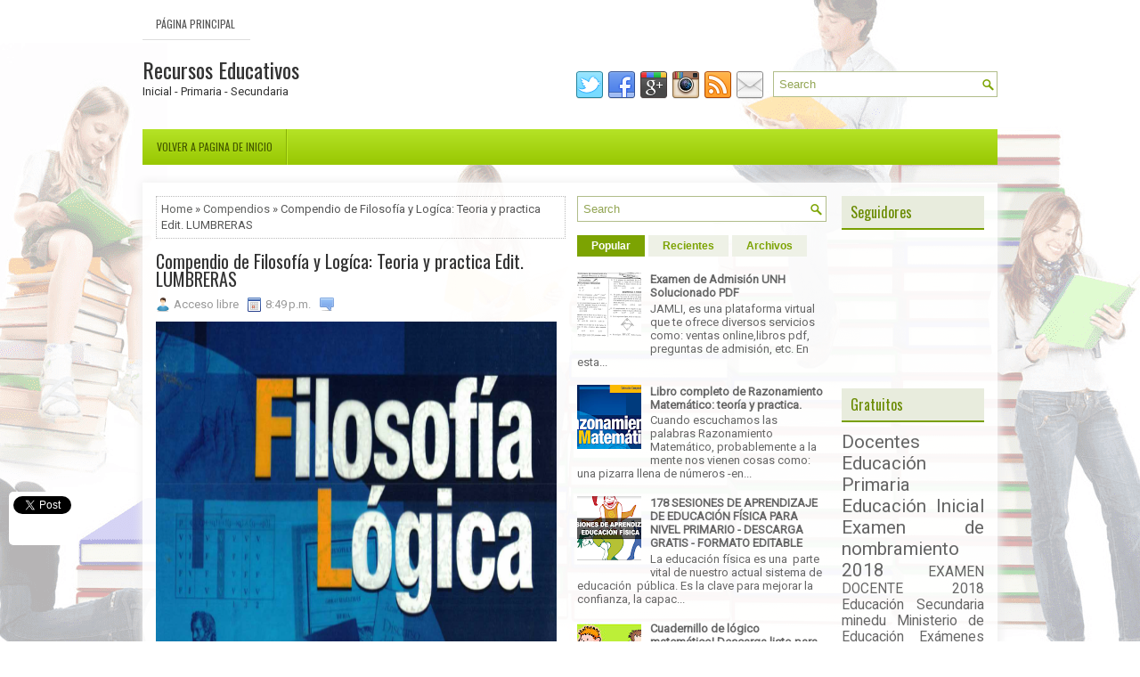

--- FILE ---
content_type: text/html; charset=UTF-8
request_url: https://www.rededucativajamli.com/2017/03/compendio-de-filosofia-y-logica-teoria.html
body_size: 51725
content:
<!DOCTYPE html>
<html dir='ltr' xmlns='http://www.w3.org/1999/xhtml' xmlns:b='http://www.google.com/2005/gml/b' xmlns:data='http://www.google.com/2005/gml/data' xmlns:expr='http://www.google.com/2005/gml/expr'>
<head>
<link href='https://www.blogger.com/static/v1/widgets/2944754296-widget_css_bundle.css' rel='stylesheet' type='text/css'/>
<meta content='width=device-width, initial-scale=1.0' name='viewport'/>
<link href="//fonts.googleapis.com/css?family=Oswald" rel="stylesheet" type="text/css">
<link href="//fonts.googleapis.com/css?family=Roboto" rel="stylesheet" type="text/css">
<meta content='text/html; charset=UTF-8' http-equiv='Content-Type'/>
<meta content='blogger' name='generator'/>
<link href='https://www.rededucativajamli.com/favicon.ico' rel='icon' type='image/x-icon'/>
<link href='https://www.rededucativajamli.com/2017/03/compendio-de-filosofia-y-logica-teoria.html' rel='canonical'/>
<link rel="alternate" type="application/atom+xml" title="Recursos Educativos  - Atom" href="https://www.rededucativajamli.com/feeds/posts/default" />
<link rel="alternate" type="application/rss+xml" title="Recursos Educativos  - RSS" href="https://www.rededucativajamli.com/feeds/posts/default?alt=rss" />
<link rel="service.post" type="application/atom+xml" title="Recursos Educativos  - Atom" href="https://www.blogger.com/feeds/3515224206643545409/posts/default" />

<link rel="alternate" type="application/atom+xml" title="Recursos Educativos  - Atom" href="https://www.rededucativajamli.com/feeds/1570661282617208790/comments/default" />
<!--Can't find substitution for tag [blog.ieCssRetrofitLinks]-->
<link href='https://blogger.googleusercontent.com/img/b/R29vZ2xl/AVvXsEhiJdXFWXvNpYFwb5qyDIOHUNCdwhaUXBAGjLEvgfz26LGcruqwXaAggvUWI3VlVC0DpH_1mS99c8DMihSTr6o81rU9ZeZk6WMKNG73m96g-Fc8EEFvbEfwCTjpNSGkkdfR-ZSWORaa1Xsx/s640/Filosof%25C3%25ADa+y+Logica.png' rel='image_src'/>
<meta content='https://www.rededucativajamli.com/2017/03/compendio-de-filosofia-y-logica-teoria.html' property='og:url'/>
<meta content='Compendio de Filosofía y Logíca: Teoria y practica Edit. LUMBRERAS' property='og:title'/>
<meta content='Descarga gratuita de materiales educativos para  educación inicial, primaria y secundaria. Concurso de nombramiento y contrata docente.' property='og:description'/>
<meta content='https://blogger.googleusercontent.com/img/b/R29vZ2xl/AVvXsEhiJdXFWXvNpYFwb5qyDIOHUNCdwhaUXBAGjLEvgfz26LGcruqwXaAggvUWI3VlVC0DpH_1mS99c8DMihSTr6o81rU9ZeZk6WMKNG73m96g-Fc8EEFvbEfwCTjpNSGkkdfR-ZSWORaa1Xsx/w1200-h630-p-k-no-nu/Filosof%25C3%25ADa+y+Logica.png' property='og:image'/>
<!-- Start www.rededucativajamli.com: Changing the Blogger Title Tag -->
<title>Compendio de Filosofía y Logíca: Teoria y practica Edit. LUMBRERAS ~ Recursos Educativos </title>
<!-- End www.rededucativajamli.com: Changing the Blogger Title Tag -->
<link href='YOUR-FAVICON-URL' rel='shortcut icon' type='image/vnd.microsoft.icon'/>
<style id='page-skin-1' type='text/css'><!--
/*
-----------------------------------------------
Blogger Template Style
Name:   EducationMag
Author: Lasantha Bandara
Author URL 1:  http://www.rededucativajamli.com/
Author URL 2:  http://www.rededucativajamli.com/
Theme URL: http://www.rededucativajamli.com
Date:   July 2014
License:  This free Blogger template is licensed under the Creative Commons Attribution 3.0 License, which permits both personal and commercial use.
However, to satisfy the 'attribution' clause of the license, you are required to keep the footer links intact which provides due credit to its authors. For more specific details about the license, you may visit the URL below:
http://creativecommons.org/licenses/by/3.0/
----------------------------------------------- */
body#layout ul{list-style-type:none;list-style:none}
body#layout ul li{list-style-type:none;list-style:none}
body#layout #myGallery{display:none}
body#layout .featuredposts{display:none}
body#layout .fp-slider{display:none}
body#layout #navcontainer{display:none}
body#layout .menu-secondary-wrap{display:none}
body#layout .menu-secondary-container{display:none}
body#layout #skiplinks{display:none}
body#layout .feedtwitter{display:none}
body#layout #header-wrapper {margin-bottom:10px;min-height:110px;}
body#layout .social-profiles-widget h3 {display:none;}
/* Variable definitions
====================
<Variable name="bgcolor" description="Page Background Color"
type="color" default="#fff">
<Variable name="textcolor" description="Text Color"
type="color" default="#333">
<Variable name="linkcolor" description="Link Color"
type="color" default="#58a">
<Variable name="pagetitlecolor" description="Blog Title Color"
type="color" default="#666">
<Variable name="descriptioncolor" description="Blog Description Color"
type="color" default="#999">
<Variable name="titlecolor" description="Post Title Color"
type="color" default="#c60">
<Variable name="bordercolor" description="Border Color"
type="color" default="#ccc">
<Variable name="sidebarcolor" description="Sidebar Title Color"
type="color" default="#999">
<Variable name="sidebartextcolor" description="Sidebar Text Color"
type="color" default="#666">
<Variable name="visitedlinkcolor" description="Visited Link Color"
type="color" default="#999">
<Variable name="bodyfont" description="Text Font"
type="font" default="normal normal 100% Georgia, Serif">
<Variable name="headerfont" description="Sidebar Title Font"
type="font"
default="normal normal 78% 'Trebuchet MS',Trebuchet,Arial,Verdana,Sans-serif">
<Variable name="pagetitlefont" description="Blog Title Font"
type="font"
default="normal normal 200% Georgia, Serif">
<Variable name="descriptionfont" description="Blog Description Font"
type="font"
default="normal normal 78% 'Trebuchet MS', Trebuchet, Arial, Verdana, Sans-serif">
<Variable name="postfooterfont" description="Post Footer Font"
type="font"
default="normal normal 78% 'Trebuchet MS', Trebuchet, Arial, Verdana, Sans-serif">
<Variable name="startSide" description="Side where text starts in blog language"
type="automatic" default="left">
<Variable name="endSide" description="Side where text ends in blog language"
type="automatic" default="right">
*/
/* Use this with templates/template-twocol.html */
body{background: #FFFFFF url('https://blogger.googleusercontent.com/img/b/R29vZ2xl/AVvXsEjElzZV5MKLhHXBGjkOQBv6rQFc4NAq0QjmYPAcHl97jzU9g-fP1jqjdkzTleGIQb3hZYUrkCqlAGaGOtrioCqCMwVMbfUSlJPUuqaiRfccZMpTSgBeLH5O8pfH2jZ2aXM8OslKxd8JFW4/s0/background.png') center top no-repeat fixed;color:#555555;font-family: 'Roboto', Arial, Helvetica, Sans-serif;font-size: 13px;margin:0px;padding:0px;}
a:link,a:visited{color:#626361;text-decoration:none;outline:none;}
a:hover{color:#ABDB12;text-decoration:none;outline:none;}
a img{border-width:0}
#body-wrapper{margin:0px;padding:0px;}
.section, .widget {margin:0px;padding:0px;}
/* Header-----------------------------------------------*/
#header-wrapper{width:960px;margin:0px auto 0px;height:60px;padding:20px 0px 20px 0px;overflow:hidden;}
#header-inner{background-position:center;margin-left:auto;margin-right:auto}
#header{margin:0;padding:0;border:0 solid #cccccc;color:#333;float:left;width:40%;overflow:hidden;}
#header h1{color:#333;text-shadow:0px 1px 0px #fff;margin:0 5px 0 0px;padding:0px 0px 0px 0px;font-family:Oswald,Arial,Helvetica,Sans-serif;font-weight:normal;font-size:24px;line-height:26px;}
#header .description{padding-left:0px;color:#333;text-shadow:0px 1px 0px #fff;line-height:13px;font-size:13px;padding-top:0px;margin-top:5px;font-family:Roboto,Arial,Helvetica,Sans-serif;}
#header h1 a,#header h1 a:visited{color:#333;text-decoration:none}
#header h2{padding-left:5px;color:#333;font:14px Arial,Helvetica,Sans-serif}
#header2{float:right;width:58%;margin:0;padding:0;overflow:hidden;}
#header2 .widget{padding:0px 0px 0px 0px;float:right}
.social-profiles-widget img{margin:0 4px 0 0}
.social-profiles-widget img:hover{opacity:0.8}
#top-social-profiles{padding-top:15px;height:32px;text-align:right;}
#top-social-profiles img{margin:0 0 0 4px !important;}
#top-social-profiles img:hover{opacity:0.8;}
#top-social-profiles .widget-container{background:none;border:0;padding:0;}
/* Outer-Wrapper----------------------------------------------- */
#outer-wrapper{width:960px;margin:10px auto 0px;padding:0px;text-align:left;}
#content-wrapper{padding:15px;background:url(https://blogger.googleusercontent.com/img/b/R29vZ2xl/AVvXsEimBURF0hnezLY9yt0QmUMU1LZ_DEQJfGzfWWZqGQxevrMCX6Bjw7_AS19yOlVfvzd0ZsvSAG_4jttC1y1he8m94vONO1cgFMhHG8ajHkeMHZOvqNGFAE5sLgwz85UnrEU09yzxcfwNMCM/s1600/main-bg.png);-webkit-box-shadow:1px 1px 10px 2px #efefef;-moz-box-shadow:1px 1px 10px 2px #efefef;box-shadow:1px 1px 10px 2px #efefef;}
#main-wrapper{width:460px;margin:0px 13px 0px 0px;;padding:0px;float:left;word-wrap:break-word;overflow:hidden;}
#lsidebar-wrapper{width:280px;float:left;margin:0px 0px 0px 0px;padding:0px;word-wrap:break-word;overflow:hidden;}
#rsidebar-wrapper{width:160px;float:right;margin:0px 0px 0px 15px;padding:0px;word-wrap:break-word;overflow:hidden;}
/* Headings----------------------------------------------- */
h2{}
/* Posts-----------------------------------------------*/
h2.date-header{margin:1.5em 0 .5em;display:none;}
.wrapfullpost{}
.post{margin-bottom:15px;border:0px solid #B2DDFE;}
.post-title{color:#333333;margin:0 0 10px 0;padding:0;font-family:'Oswald', sans-serif;font-size:20px;line-height:20px;font-weight:normal;}
.post-title a,.post-title a:visited,.post-title strong{display:block;text-decoration:none;color:#333333;text-decoration:none;}
.post-title strong,.post-title a:hover{color:#9BCA03;text-decoration:none;}
.post-body{margin:0px;padding:0px 10px 0px 0px;font-family:'Roboto', Arial, Helvetica, Sans-serif;font-size:13px;line-height: 20px;}
.post-footer{margin:5px 0;}
.comment-link{margin-left:.6em}
.post-body img{padding:4px;}
.pbtthumbimg {float:left;margin:0px 10px 2px 0px;padding:6px;border:0px solid #eee;background:none;width:200px;height:auto;}
.postmeta-primary{color:#999;font-size:13px;line-height:18px;padding:0 0 10px}
.postmeta-secondary{color:#999;font-size:13px;line-height:18px;padding:0 0 10px}
.postmeta-primary span,.postmeta-secondary span{padding:3px 10px 3px 20px;background-position:left center;background-repeat:no-repeat}
.meta_date{background-image:url(https://blogger.googleusercontent.com/img/b/R29vZ2xl/AVvXsEgvnInIlppuxvOHjGDMNEcvhV3lSsSCRAXGr1CER1bxMjgWujb0c8Q5711_ONru7Ie65BRVKGuU87_Q4p55buVSmLPoUK3iTV9jtw4TlcmMMKNXK-Kc4kSL7aup3LP2wSJLg5jLYTdwoGs/s1600/date.png)}
.meta_author{background-image:url(https://blogger.googleusercontent.com/img/b/R29vZ2xl/AVvXsEh32wYV4BZyx-MYc2uf_nHcthQVY7Sfo7gYPpXkPN2ctgVtGaJvYQ0f9QiVE32pP8sApwm3finGO6EPfVRe1pSOro9uVuHO98XoGIGvqi-HU3eqWnPdAT3Qx-r2fr4BiyOmndmXoTWm3VI/s1600/author.png)}
.meta_comments{background-image:url(https://blogger.googleusercontent.com/img/b/R29vZ2xl/AVvXsEhOumnqlyNLnQpYmBXAvz2Xuz4p19Gafmo2h7NDdTaM4JcfLRIkGFzLhO5hBh7dGqFo2v4UOn7jdtc0DH7iHvi80b2mGhMCbJoXgKVH_eNY6xlNvwACLQsekS2PF720MsE2b0sUQxmeASc/s1600/comments.png)}
.meta_edit{background-image:url(images/edit.png)}
.meta_categories{background-image:url(https://blogger.googleusercontent.com/img/b/R29vZ2xl/AVvXsEgMn_BO2H5HwuthH2xA90dA3pami59Q4w7BpXxAMrKoOlMeUCb0AWEcW_-eIdLOEQsRbddhpZ_Aw1gBMnzojAiRjOOJ_wQIYPr6dD22pB3ZHgaUiVvoubdDy4mu2nZSWzzuXN1yCjp_-AA/s1600/category.png)}
.meta_tags{background-image:url(https://blogger.googleusercontent.com/img/b/R29vZ2xl/AVvXsEhS7hw6zMr3fa6BW3TFuZeNbwgEdzEBFTnMaOeDP3ASKfN9N6eFsuGETSgbwbktr-qoEuMfheobsum2k8hjVfjla1-MPPJxaKngbHRChw8CJNg72J2u3JoP29-Y6aOXmJKlAR2mLUamuxM/s1600/tags.png)}
.readmore{margin-bottom:5px;float:right}
.readmore a{color:#799F01;background:#E8F1CA;padding:8px 14px;font-size:12px;line-height:12px;display:inline-block;text-decoration:none;text-transform:none;border:1px solid #A2D20A}
.readmore a:hover{color:#FFF;background:#7CA302;text-decoration:none;border:1px solid #678700}
/* Sidebar Content----------------------------------------------- */
.sidebar{margin:0 0 10px 0;font-size:13px;color:#666666;}
.sidebar a{text-decoration:none;color:#666666;}
.sidebar a:hover{text-decoration:none;color:#7CA302;}
.sidebar h2, h3.widgettitle{background:#E8ECDD;margin:0 0 10px;padding:10px;border-bottom:2px solid #799F01;color:#6A8B02;font-size:16px;line-height:16px;font-family:'Oswald',sans-serif;font-weight:normal;text-decoration:none;text-transform:none;}
.sidebar ul{list-style-type:none;list-style:none;margin:0px;padding:0px;}
.sidebar ul li{padding:0 0 6px 12px;margin:0 0 6px;background:url(https://blogger.googleusercontent.com/img/b/R29vZ2xl/AVvXsEgefdnHvwoyaTmvITgZ_1gCVrqRMsuuH_Ny0Lt3W38T8GkIh1tOlnXLShU2hTieH66enSz_Rhif5EbT39u6MjNgytLaqgf520t6X-mY106nV07tRar_NinNdq_pt7QIrN1Zi_1Cq-WhKxw/s1600/widget-list.png) left 7px no-repeat;}
.sidebar .widget{margin:0 0 15px 0;padding:0;color:#666666;font-size:13px;}
.main .widget{margin:0 0 5px;padding:0 0 2px}
.main .Blog{border-bottom-width:0}
.widget-container{list-style-type:none;list-style:none;margin:0 0 15px 0;padding:0;color:#666666;font-size:13px}
/* FOOTER ----------------------------------------------- */
#footer-container{}
#footer{margin-bottom:15px}
#copyrights{color:#607E03;background:#E8ECDD;text-align:center;padding:20px 0;border-top:2px solid #A8C940;-webkit-box-shadow:1px 1px 10px 2px #EFEFEF;-moz-box-shadow:1px 1px 10px 2px #EFEFEF;box-shadow:1px 1px 10px 2px #EFEFEF}
#copyrights a{color:#607E03}
#copyrights a:hover{color:#607E03;text-decoration:none}
#credits{color:#6D8B0E;text-align:center;font-size:11px;padding:10px 0 0}
#credits a{color:#6D8B0E;text-decoration:none}
#credits a:hover{text-decoration:none;color:#6D8B0E}
#footer-widgets-container{}
#footer-widgets{background:url(https://blogger.googleusercontent.com/img/b/R29vZ2xl/AVvXsEiBWDKQTD9ik5REb7UxHSkpRBw8eR3hWGuL7b_aqTbcto2LRh4PS0B8KzwaYFLg4Q7VOHSRlC0isS01wTYuvsHd83OF1pPvbN4MFI-Q7CZLuR-5TYDC2wgCxnVAMtfH1k7Rr2pJRuYIFQs/s1600/footer-widgets-bg.png);padding:20px 0 0;border-top:2px solid #E8ECDD;-webkit-box-shadow:1px 1px 10px 2px #EFEFEF;-moz-box-shadow:1px 1px 10px 2px #EFEFEF;box-shadow:1px 1px 10px 2px #EFEFEF;}
.footer-widget-box{width:300px;float:left;margin-left:15px;}
.footer-widget-box-last{}
#footer-widgets .widget-container{color:#666666;border: none;padding: 0;background: none;}
#footer-widgets .widget-container a{color:#666666;text-decoration:none}
#footer-widgets .widget-container a:hover{color:#7CA302;text-decoration:none}
#footer-widgets h2{background:#E8ECDD;margin:0 0 10px;padding:10px;border-bottom:2px solid #799F01;color:#6A8B02;font-size:16px;line-height:16px;font-family:'Oswald',sans-serif;font-weight:normal;text-decoration:none;text-transform:none;}
#footer-widgets .widget ul{list-style-type:none;list-style:none;margin:0px;padding:0px;}
#footer-widgets .widget ul li{padding:0 0 6px 12px;margin:0 0 6px;background:url(https://blogger.googleusercontent.com/img/b/R29vZ2xl/AVvXsEgefdnHvwoyaTmvITgZ_1gCVrqRMsuuH_Ny0Lt3W38T8GkIh1tOlnXLShU2hTieH66enSz_Rhif5EbT39u6MjNgytLaqgf520t6X-mY106nV07tRar_NinNdq_pt7QIrN1Zi_1Cq-WhKxw/s1600/widget-list.png) left 7px no-repeat;}
.footersec {}
.footersec .widget{margin:0 0 15px 0;padding:0;color:#666666;font-size:13px;}
.footersec ul{}
.footersec ul li{}
/* Search ----------------------------------------------- */
#search{border:1px solid #B1BD8A;background:#fff url(https://blogger.googleusercontent.com/img/b/R29vZ2xl/AVvXsEhC7zh09fDqLaqaaVHpZERxaTiW0ebUyiyPiuJ3pzDe3v4GW07BuLUH7p0wHB2bAdqaUJLh7khroz1ItwmMSYAiVTeCJuVxH0tPhOy4GmT3wQN39xI7ne8Et2_ouYjulaWv5MU89WbAO_Y/s1600/search.png) 99% 50% no-repeat;text-align:left;padding:6px 24px 6px 6px}
#search #s{background:none;color:#92A553;border:0;width:100%;padding:0;margin:0;outline:none}
#content-search{width:300px;padding:15px 0}
#topsearch{float:right;margin-top:15px;margin-left:10px;}
#topsearch #s{width:220px}
/* Comments----------------------------------------------- */
#comments{margin-bottom:15px;border:0px solid #B2DDFE;padding:10px;}
#comments h4{font-size:16px;font-weight:bold;margin:1em 0;}
#comments-block3{padding:0;margin:0;float:left;overflow:hidden;position:relative;}
#comment-name-url{width:465px;float:left}
#comment-date{width:465px;float:left;margin-top:5px;font-size:10px;}
#comment-header{float:left;padding:5px 0 40px 10px;margin:5px 0px 15px 0px;position:relative;background-color:#fff;border:1px dashed #ddd;}
a.comments-autor-name{color:#000;font:normal bold 14px Arial,Tahoma,Verdana}
a.says{color:#000;font:normal 14px Arial,Tahoma,Verdana}
.says a:hover{text-decoration:none}
.deleted-comment{font-style:italic;color:gray}
#blog-pager-newer-link{float:left}
#blog-pager-older-link{float:right}
#blog-pager{text-align:center}
.feed-links{clear:both;line-height:2.5em}
/* Profile ----------------------------------------------- */
.profile-img{float:left;margin-top:0;margin-right:5px;margin-bottom:5px;margin-left:0;padding:4px;border:1px solid #cccccc}
.profile-data{margin:0;text-transform:uppercase;letter-spacing:.1em;font:normal normal 78% 'Trebuchet MS', Trebuchet, Arial, Verdana, Sans-serif;color:#999999;font-weight:bold;line-height:1.6em}
.profile-datablock{margin:.5em 0 .5em}
.profile-textblock{margin:0.5em 0;line-height:1.6em}
.profile-link{font:normal normal 78% 'Trebuchet MS', Trebuchet, Arial, Verdana, Sans-serif;text-transform:uppercase;letter-spacing:.1em}
#navbar-iframe{height:0;visibility:hidden;display:none;}
.breadcrumb-bwrap {border: 1px dotted #BBBBBB;line-height: 1.4;margin: 0 0 15px;padding: 5px;}
.separator a[style="margin-left: 1em; margin-right: 1em;"] {margin-left: auto!important;margin-right: auto!important;}

--></style>
<script src='https://ajax.googleapis.com/ajax/libs/jquery/1.11.0/jquery.min.js' type='text/javascript'></script>
<script type='text/javascript'>
//<![CDATA[

/*! jQuery Migrate v1.2.1 | (c) 2005, 2013 jQuery Foundation, Inc. and other contributors | jquery.org/license */
jQuery.migrateMute===void 0&&(jQuery.migrateMute=!0),function(e,t,n){function r(n){var r=t.console;i[n]||(i[n]=!0,e.migrateWarnings.push(n),r&&r.warn&&!e.migrateMute&&(r.warn("JQMIGRATE: "+n),e.migrateTrace&&r.trace&&r.trace()))}function a(t,a,i,o){if(Object.defineProperty)try{return Object.defineProperty(t,a,{configurable:!0,enumerable:!0,get:function(){return r(o),i},set:function(e){r(o),i=e}}),n}catch(s){}e._definePropertyBroken=!0,t[a]=i}var i={};e.migrateWarnings=[],!e.migrateMute&&t.console&&t.console.log&&t.console.log("JQMIGRATE: Logging is active"),e.migrateTrace===n&&(e.migrateTrace=!0),e.migrateReset=function(){i={},e.migrateWarnings.length=0},"BackCompat"===document.compatMode&&r("jQuery is not compatible with Quirks Mode");var o=e("<input/>",{size:1}).attr("size")&&e.attrFn,s=e.attr,u=e.attrHooks.value&&e.attrHooks.value.get||function(){return null},c=e.attrHooks.value&&e.attrHooks.value.set||function(){return n},l=/^(?:input|button)$/i,d=/^[238]$/,p=/^(?:autofocus|autoplay|async|checked|controls|defer|disabled|hidden|loop|multiple|open|readonly|required|scoped|selected)$/i,f=/^(?:checked|selected)$/i;a(e,"attrFn",o||{},"jQuery.attrFn is deprecated"),e.attr=function(t,a,i,u){var c=a.toLowerCase(),g=t&&t.nodeType;return u&&(4>s.length&&r("jQuery.fn.attr( props, pass ) is deprecated"),t&&!d.test(g)&&(o?a in o:e.isFunction(e.fn[a])))?e(t)[a](i):("type"===a&&i!==n&&l.test(t.nodeName)&&t.parentNode&&r("Can't change the 'type' of an input or button in IE 6/7/8"),!e.attrHooks[c]&&p.test(c)&&(e.attrHooks[c]={get:function(t,r){var a,i=e.prop(t,r);return i===!0||"boolean"!=typeof i&&(a=t.getAttributeNode(r))&&a.nodeValue!==!1?r.toLowerCase():n},set:function(t,n,r){var a;return n===!1?e.removeAttr(t,r):(a=e.propFix[r]||r,a in t&&(t[a]=!0),t.setAttribute(r,r.toLowerCase())),r}},f.test(c)&&r("jQuery.fn.attr('"+c+"') may use property instead of attribute")),s.call(e,t,a,i))},e.attrHooks.value={get:function(e,t){var n=(e.nodeName||"").toLowerCase();return"button"===n?u.apply(this,arguments):("input"!==n&&"option"!==n&&r("jQuery.fn.attr('value') no longer gets properties"),t in e?e.value:null)},set:function(e,t){var a=(e.nodeName||"").toLowerCase();return"button"===a?c.apply(this,arguments):("input"!==a&&"option"!==a&&r("jQuery.fn.attr('value', val) no longer sets properties"),e.value=t,n)}};var g,h,v=e.fn.init,m=e.parseJSON,y=/^([^<]*)(<[\w\W]+>)([^>]*)$/;e.fn.init=function(t,n,a){var i;return t&&"string"==typeof t&&!e.isPlainObject(n)&&(i=y.exec(e.trim(t)))&&i[0]&&("<"!==t.charAt(0)&&r("$(html) HTML strings must start with '<' character"),i[3]&&r("$(html) HTML text after last tag is ignored"),"#"===i[0].charAt(0)&&(r("HTML string cannot start with a '#' character"),e.error("JQMIGRATE: Invalid selector string (XSS)")),n&&n.context&&(n=n.context),e.parseHTML)?v.call(this,e.parseHTML(i[2],n,!0),n,a):v.apply(this,arguments)},e.fn.init.prototype=e.fn,e.parseJSON=function(e){return e||null===e?m.apply(this,arguments):(r("jQuery.parseJSON requires a valid JSON string"),null)},e.uaMatch=function(e){e=e.toLowerCase();var t=/(chrome)[ \/]([\w.]+)/.exec(e)||/(webkit)[ \/]([\w.]+)/.exec(e)||/(opera)(?:.*version|)[ \/]([\w.]+)/.exec(e)||/(msie) ([\w.]+)/.exec(e)||0>e.indexOf("compatible")&&/(mozilla)(?:.*? rv:([\w.]+)|)/.exec(e)||[];return{browser:t[1]||"",version:t[2]||"0"}},e.browser||(g=e.uaMatch(navigator.userAgent),h={},g.browser&&(h[g.browser]=!0,h.version=g.version),h.chrome?h.webkit=!0:h.webkit&&(h.safari=!0),e.browser=h),a(e,"browser",e.browser,"jQuery.browser is deprecated"),e.sub=function(){function t(e,n){return new t.fn.init(e,n)}e.extend(!0,t,this),t.superclass=this,t.fn=t.prototype=this(),t.fn.constructor=t,t.sub=this.sub,t.fn.init=function(r,a){return a&&a instanceof e&&!(a instanceof t)&&(a=t(a)),e.fn.init.call(this,r,a,n)},t.fn.init.prototype=t.fn;var n=t(document);return r("jQuery.sub() is deprecated"),t},e.ajaxSetup({converters:{"text json":e.parseJSON}});var b=e.fn.data;e.fn.data=function(t){var a,i,o=this[0];return!o||"events"!==t||1!==arguments.length||(a=e.data(o,t),i=e._data(o,t),a!==n&&a!==i||i===n)?b.apply(this,arguments):(r("Use of jQuery.fn.data('events') is deprecated"),i)};var j=/\/(java|ecma)script/i,w=e.fn.andSelf||e.fn.addBack;e.fn.andSelf=function(){return r("jQuery.fn.andSelf() replaced by jQuery.fn.addBack()"),w.apply(this,arguments)},e.clean||(e.clean=function(t,a,i,o){a=a||document,a=!a.nodeType&&a[0]||a,a=a.ownerDocument||a,r("jQuery.clean() is deprecated");var s,u,c,l,d=[];if(e.merge(d,e.buildFragment(t,a).childNodes),i)for(c=function(e){return!e.type||j.test(e.type)?o?o.push(e.parentNode?e.parentNode.removeChild(e):e):i.appendChild(e):n},s=0;null!=(u=d[s]);s++)e.nodeName(u,"script")&&c(u)||(i.appendChild(u),u.getElementsByTagName!==n&&(l=e.grep(e.merge([],u.getElementsByTagName("script")),c),d.splice.apply(d,[s+1,0].concat(l)),s+=l.length));return d});var Q=e.event.add,x=e.event.remove,k=e.event.trigger,N=e.fn.toggle,T=e.fn.live,M=e.fn.die,S="ajaxStart|ajaxStop|ajaxSend|ajaxComplete|ajaxError|ajaxSuccess",C=RegExp("\\b(?:"+S+")\\b"),H=/(?:^|\s)hover(\.\S+|)\b/,A=function(t){return"string"!=typeof t||e.event.special.hover?t:(H.test(t)&&r("'hover' pseudo-event is deprecated, use 'mouseenter mouseleave'"),t&&t.replace(H,"mouseenter$1 mouseleave$1"))};e.event.props&&"attrChange"!==e.event.props[0]&&e.event.props.unshift("attrChange","attrName","relatedNode","srcElement"),e.event.dispatch&&a(e.event,"handle",e.event.dispatch,"jQuery.event.handle is undocumented and deprecated"),e.event.add=function(e,t,n,a,i){e!==document&&C.test(t)&&r("AJAX events should be attached to document: "+t),Q.call(this,e,A(t||""),n,a,i)},e.event.remove=function(e,t,n,r,a){x.call(this,e,A(t)||"",n,r,a)},e.fn.error=function(){var e=Array.prototype.slice.call(arguments,0);return r("jQuery.fn.error() is deprecated"),e.splice(0,0,"error"),arguments.length?this.bind.apply(this,e):(this.triggerHandler.apply(this,e),this)},e.fn.toggle=function(t,n){if(!e.isFunction(t)||!e.isFunction(n))return N.apply(this,arguments);r("jQuery.fn.toggle(handler, handler...) is deprecated");var a=arguments,i=t.guid||e.guid++,o=0,s=function(n){var r=(e._data(this,"lastToggle"+t.guid)||0)%o;return e._data(this,"lastToggle"+t.guid,r+1),n.preventDefault(),a[r].apply(this,arguments)||!1};for(s.guid=i;a.length>o;)a[o++].guid=i;return this.click(s)},e.fn.live=function(t,n,a){return r("jQuery.fn.live() is deprecated"),T?T.apply(this,arguments):(e(this.context).on(t,this.selector,n,a),this)},e.fn.die=function(t,n){return r("jQuery.fn.die() is deprecated"),M?M.apply(this,arguments):(e(this.context).off(t,this.selector||"**",n),this)},e.event.trigger=function(e,t,n,a){return n||C.test(e)||r("Global events are undocumented and deprecated"),k.call(this,e,t,n||document,a)},e.each(S.split("|"),function(t,n){e.event.special[n]={setup:function(){var t=this;return t!==document&&(e.event.add(document,n+"."+e.guid,function(){e.event.trigger(n,null,t,!0)}),e._data(this,n,e.guid++)),!1},teardown:function(){return this!==document&&e.event.remove(document,n+"."+e._data(this,n)),!1}}})}(jQuery,window);

//]]>
</script>
<script type='text/javascript'>
//<![CDATA[

/**
 * jQuery Mobile Menu 
 * Turn unordered list menu into dropdown select menu
 * version 1.0(31-OCT-2011)
 * 
 * Built on top of the jQuery library
 *   http://jquery.com
 * 
 * Documentation
 * 	 http://github.com/mambows/mobilemenu
 */
(function($){
$.fn.mobileMenu = function(options) {
	
	var defaults = {
			defaultText: 'Navigate to...',
			className: 'select-menu',
			containerClass: 'select-menu-container',
			subMenuClass: 'sub-menu',
			subMenuDash: '&ndash;'
		},
		settings = $.extend( defaults, options ),
		el = $(this);
	
	this.each(function(){
		// ad class to submenu list
		el.find('ul').addClass(settings.subMenuClass);

        // Create base menu
		$('<div />',{
			'class' : settings.containerClass
		}).insertAfter( el );
        
		// Create base menu
		$('<select />',{
			'class' : settings.className
		}).appendTo( '.' + settings.containerClass );

		// Create default option
		$('<option />', {
			"value"		: '#',
			"text"		: settings.defaultText
		}).appendTo( '.' + settings.className );

		// Create select option from menu
		el.find('a').each(function(){
			var $this 	= $(this),
					optText	= '&nbsp;' + $this.text(),
					optSub	= $this.parents( '.' + settings.subMenuClass ),
					len			= optSub.length,
					dash;
			
			// if menu has sub menu
			if( $this.parents('ul').hasClass( settings.subMenuClass ) ) {
				dash = Array( len+1 ).join( settings.subMenuDash );
				optText = dash + optText;
			}

			// Now build menu and append it
			$('<option />', {
				"value"	: this.href,
				"html"	: optText,
				"selected" : (this.href == window.location.href)
			}).appendTo( '.' + settings.className );

		}); // End el.find('a').each

		// Change event on select element
		$('.' + settings.className).change(function(){
			var locations = $(this).val();
			if( locations !== '#' ) {
				window.location.href = $(this).val();
			};
		});

	}); // End this.each

	return this;

};
})(jQuery);

//]]>
</script>
<script type='text/javascript'>
//<![CDATA[

(function($){
	/* hoverIntent by Brian Cherne */
	$.fn.hoverIntent = function(f,g) {
		// default configuration options
		var cfg = {
			sensitivity: 7,
			interval: 100,
			timeout: 0
		};
		// override configuration options with user supplied object
		cfg = $.extend(cfg, g ? { over: f, out: g } : f );

		// instantiate variables
		// cX, cY = current X and Y position of mouse, updated by mousemove event
		// pX, pY = previous X and Y position of mouse, set by mouseover and polling interval
		var cX, cY, pX, pY;

		// A private function for getting mouse position
		var track = function(ev) {
			cX = ev.pageX;
			cY = ev.pageY;
		};

		// A private function for comparing current and previous mouse position
		var compare = function(ev,ob) {
			ob.hoverIntent_t = clearTimeout(ob.hoverIntent_t);
			// compare mouse positions to see if they've crossed the threshold
			if ( ( Math.abs(pX-cX) + Math.abs(pY-cY) ) < cfg.sensitivity ) {
				$(ob).unbind("mousemove",track);
				// set hoverIntent state to true (so mouseOut can be called)
				ob.hoverIntent_s = 1;
				return cfg.over.apply(ob,[ev]);
			} else {
				// set previous coordinates for next time
				pX = cX; pY = cY;
				// use self-calling timeout, guarantees intervals are spaced out properly (avoids JavaScript timer bugs)
				ob.hoverIntent_t = setTimeout( function(){compare(ev, ob);} , cfg.interval );
			}
		};

		// A private function for delaying the mouseOut function
		var delay = function(ev,ob) {
			ob.hoverIntent_t = clearTimeout(ob.hoverIntent_t);
			ob.hoverIntent_s = 0;
			return cfg.out.apply(ob,[ev]);
		};

		// A private function for handling mouse 'hovering'
		var handleHover = function(e) {
			// next three lines copied from jQuery.hover, ignore children onMouseOver/onMouseOut
			var p = (e.type == "mouseover" ? e.fromElement : e.toElement) || e.relatedTarget;
			while ( p && p != this ) { try { p = p.parentNode; } catch(e) { p = this; } }
			if ( p == this ) { return false; }

			// copy objects to be passed into t (required for event object to be passed in IE)
			var ev = jQuery.extend({},e);
			var ob = this;

			// cancel hoverIntent timer if it exists
			if (ob.hoverIntent_t) { ob.hoverIntent_t = clearTimeout(ob.hoverIntent_t); }

			// else e.type == "onmouseover"
			if (e.type == "mouseover") {
				// set "previous" X and Y position based on initial entry point
				pX = ev.pageX; pY = ev.pageY;
				// update "current" X and Y position based on mousemove
				$(ob).bind("mousemove",track);
				// start polling interval (self-calling timeout) to compare mouse coordinates over time
				if (ob.hoverIntent_s != 1) { ob.hoverIntent_t = setTimeout( function(){compare(ev,ob);} , cfg.interval );}

			// else e.type == "onmouseout"
			} else {
				// unbind expensive mousemove event
				$(ob).unbind("mousemove",track);
				// if hoverIntent state is true, then call the mouseOut function after the specified delay
				if (ob.hoverIntent_s == 1) { ob.hoverIntent_t = setTimeout( function(){delay(ev,ob);} , cfg.timeout );}
			}
		};

		// bind the function to the two event listeners
		return this.mouseover(handleHover).mouseout(handleHover);
	};
	
})(jQuery);

//]]>
</script>
<script type='text/javascript'>
//<![CDATA[

/*
 * Superfish v1.4.8 - jQuery menu widget
 * Copyright (c) 2008 Joel Birch
 *
 * Dual licensed under the MIT and GPL licenses:
 * 	http://www.opensource.org/licenses/mit-license.php
 * 	http://www.gnu.org/licenses/gpl.html
 *
 * CHANGELOG: http://users.tpg.com.au/j_birch/plugins/superfish/changelog.txt
 */

;(function($){
	$.fn.superfish = function(op){

		var sf = $.fn.superfish,
			c = sf.c,
			$arrow = $(['<span class="',c.arrowClass,'"> &#187;</span>'].join('')),
			over = function(){
				var $$ = $(this), menu = getMenu($$);
				clearTimeout(menu.sfTimer);
				$$.showSuperfishUl().siblings().hideSuperfishUl();
			},
			out = function(){
				var $$ = $(this), menu = getMenu($$), o = sf.op;
				clearTimeout(menu.sfTimer);
				menu.sfTimer=setTimeout(function(){
					o.retainPath=($.inArray($$[0],o.$path)>-1);
					$$.hideSuperfishUl();
					if (o.$path.length && $$.parents(['li.',o.hoverClass].join('')).length<1){over.call(o.$path);}
				},o.delay);	
			},
			getMenu = function($menu){
				var menu = $menu.parents(['ul.',c.menuClass,':first'].join(''))[0];
				sf.op = sf.o[menu.serial];
				return menu;
			},
			addArrow = function($a){ $a.addClass(c.anchorClass).append($arrow.clone()); };
			
		return this.each(function() {
			var s = this.serial = sf.o.length;
			var o = $.extend({},sf.defaults,op);
			o.$path = $('li.'+o.pathClass,this).slice(0,o.pathLevels).each(function(){
				$(this).addClass([o.hoverClass,c.bcClass].join(' '))
					.filter('li:has(ul)').removeClass(o.pathClass);
			});
			sf.o[s] = sf.op = o;
			
			$('li:has(ul)',this)[($.fn.hoverIntent && !o.disableHI) ? 'hoverIntent' : 'hover'](over,out).each(function() {
				if (o.autoArrows) addArrow( $('>a:first-child',this) );
			})
			.not('.'+c.bcClass)
				.hideSuperfishUl();
			
			var $a = $('a',this);
			$a.each(function(i){
				var $li = $a.eq(i).parents('li');
				$a.eq(i).focus(function(){over.call($li);}).blur(function(){out.call($li);});
			});
			o.onInit.call(this);
			
		}).each(function() {
			var menuClasses = [c.menuClass];
			if (sf.op.dropShadows  && !($.browser.msie && $.browser.version < 7)) menuClasses.push(c.shadowClass);
			$(this).addClass(menuClasses.join(' '));
		});
	};

	var sf = $.fn.superfish;
	sf.o = [];
	sf.op = {};
	sf.IE7fix = function(){
		var o = sf.op;
		if ($.browser.msie && $.browser.version > 6 && o.dropShadows && o.animation.opacity!=undefined)
			this.toggleClass(sf.c.shadowClass+'-off');
		};
	sf.c = {
		bcClass     : 'sf-breadcrumb',
		menuClass   : 'sf-js-enabled',
		anchorClass : 'sf-with-ul',
		arrowClass  : 'sf-sub-indicator',
		shadowClass : 'sf-shadow'
	};
	sf.defaults = {
		hoverClass	: 'sfHover',
		pathClass	: 'overideThisToUse',
		pathLevels	: 1,
		delay		: 800,
		animation	: {opacity:'show'},
		speed		: 'normal',
		autoArrows	: true,
		dropShadows : true,
		disableHI	: false,		// true disables hoverIntent detection
		onInit		: function(){}, // callback functions
		onBeforeShow: function(){},
		onShow		: function(){},
		onHide		: function(){}
	};
	$.fn.extend({
		hideSuperfishUl : function(){
			var o = sf.op,
				not = (o.retainPath===true) ? o.$path : '';
			o.retainPath = false;
			var $ul = $(['li.',o.hoverClass].join(''),this).add(this).not(not).removeClass(o.hoverClass)
					.find('>ul').hide().css('visibility','hidden');
			o.onHide.call($ul);
			return this;
		},
		showSuperfishUl : function(){
			var o = sf.op,
				sh = sf.c.shadowClass+'-off',
				$ul = this.addClass(o.hoverClass)
					.find('>ul:hidden').css('visibility','visible');
			sf.IE7fix.call($ul);
			o.onBeforeShow.call($ul);
			$ul.animate(o.animation,o.speed,function(){ sf.IE7fix.call($ul); o.onShow.call($ul); });
			return this;
		}
	});

})(jQuery);



//]]>
</script>
<script type='text/javascript'>
//<![CDATA[

/*
 * jQuery Cycle Plugin (with Transition Definitions)
 * Examples and documentation at: http://jquery.malsup.com/cycle/
 * Copyright (c) 2007-2010 M. Alsup
 * Version: 2.88 (08-JUN-2010)
 * Dual licensed under the MIT and GPL licenses.
 * http://jquery.malsup.com/license.html
 * Requires: jQuery v1.2.6 or later
 */
(function($){var ver="2.88";if($.support==undefined){$.support={opacity:!($.browser.msie)};}function debug(s){if($.fn.cycle.debug){log(s);}}function log(){if(window.console&&window.console.log){window.console.log("[cycle] "+Array.prototype.join.call(arguments," "));}}$.fn.cycle=function(options,arg2){var o={s:this.selector,c:this.context};if(this.length===0&&options!="stop"){if(!$.isReady&&o.s){log("DOM not ready, queuing slideshow");$(function(){$(o.s,o.c).cycle(options,arg2);});return this;}log("terminating; zero elements found by selector"+($.isReady?"":" (DOM not ready)"));return this;}return this.each(function(){var opts=handleArguments(this,options,arg2);if(opts===false){return;}opts.updateActivePagerLink=opts.updateActivePagerLink||$.fn.cycle.updateActivePagerLink;if(this.cycleTimeout){clearTimeout(this.cycleTimeout);}this.cycleTimeout=this.cyclePause=0;var $cont=$(this);var $slides=opts.slideExpr?$(opts.slideExpr,this):$cont.children();var els=$slides.get();if(els.length<2){log("terminating; too few slides: "+els.length);return;}var opts2=buildOptions($cont,$slides,els,opts,o);if(opts2===false){return;}var startTime=opts2.continuous?10:getTimeout(els[opts2.currSlide],els[opts2.nextSlide],opts2,!opts2.rev);if(startTime){startTime+=(opts2.delay||0);if(startTime<10){startTime=10;}debug("first timeout: "+startTime);this.cycleTimeout=setTimeout(function(){go(els,opts2,0,(!opts2.rev&&!opts.backwards));},startTime);}});};function handleArguments(cont,options,arg2){if(cont.cycleStop==undefined){cont.cycleStop=0;}if(options===undefined||options===null){options={};}if(options.constructor==String){switch(options){case"destroy":case"stop":var opts=$(cont).data("cycle.opts");if(!opts){return false;}cont.cycleStop++;if(cont.cycleTimeout){clearTimeout(cont.cycleTimeout);}cont.cycleTimeout=0;$(cont).removeData("cycle.opts");if(options=="destroy"){destroy(opts);}return false;case"toggle":cont.cyclePause=(cont.cyclePause===1)?0:1;checkInstantResume(cont.cyclePause,arg2,cont);return false;case"pause":cont.cyclePause=1;return false;case"resume":cont.cyclePause=0;checkInstantResume(false,arg2,cont);return false;case"prev":case"next":var opts=$(cont).data("cycle.opts");if(!opts){log('options not found, "prev/next" ignored');return false;}$.fn.cycle[options](opts);return false;default:options={fx:options};}return options;}else{if(options.constructor==Number){var num=options;options=$(cont).data("cycle.opts");if(!options){log("options not found, can not advance slide");return false;}if(num<0||num>=options.elements.length){log("invalid slide index: "+num);return false;}options.nextSlide=num;if(cont.cycleTimeout){clearTimeout(cont.cycleTimeout);cont.cycleTimeout=0;}if(typeof arg2=="string"){options.oneTimeFx=arg2;}go(options.elements,options,1,num>=options.currSlide);return false;}}return options;function checkInstantResume(isPaused,arg2,cont){if(!isPaused&&arg2===true){var options=$(cont).data("cycle.opts");if(!options){log("options not found, can not resume");return false;}if(cont.cycleTimeout){clearTimeout(cont.cycleTimeout);cont.cycleTimeout=0;}go(options.elements,options,1,(!opts.rev&&!opts.backwards));}}}function removeFilter(el,opts){if(!$.support.opacity&&opts.cleartype&&el.style.filter){try{el.style.removeAttribute("filter");}catch(smother){}}}function destroy(opts){if(opts.next){$(opts.next).unbind(opts.prevNextEvent);}if(opts.prev){$(opts.prev).unbind(opts.prevNextEvent);}if(opts.pager||opts.pagerAnchorBuilder){$.each(opts.pagerAnchors||[],function(){this.unbind().remove();});}opts.pagerAnchors=null;if(opts.destroy){opts.destroy(opts);}}function buildOptions($cont,$slides,els,options,o){var opts=$.extend({},$.fn.cycle.defaults,options||{},$.metadata?$cont.metadata():$.meta?$cont.data():{});if(opts.autostop){opts.countdown=opts.autostopCount||els.length;}var cont=$cont[0];$cont.data("cycle.opts",opts);opts.$cont=$cont;opts.stopCount=cont.cycleStop;opts.elements=els;opts.before=opts.before?[opts.before]:[];opts.after=opts.after?[opts.after]:[];opts.after.unshift(function(){opts.busy=0;});if(!$.support.opacity&&opts.cleartype){opts.after.push(function(){removeFilter(this,opts);});}if(opts.continuous){opts.after.push(function(){go(els,opts,0,(!opts.rev&&!opts.backwards));});}saveOriginalOpts(opts);if(!$.support.opacity&&opts.cleartype&&!opts.cleartypeNoBg){clearTypeFix($slides);}if($cont.css("position")=="static"){$cont.css("position","relative");}if(opts.width){$cont.width(opts.width);}if(opts.height&&opts.height!="auto"){$cont.height(opts.height);}if(opts.startingSlide){opts.startingSlide=parseInt(opts.startingSlide);}else{if(opts.backwards){opts.startingSlide=els.length-1;}}if(opts.random){opts.randomMap=[];for(var i=0;i<els.length;i++){opts.randomMap.push(i);}opts.randomMap.sort(function(a,b){return Math.random()-0.5;});opts.randomIndex=1;opts.startingSlide=opts.randomMap[1];}else{if(opts.startingSlide>=els.length){opts.startingSlide=0;}}opts.currSlide=opts.startingSlide||0;var first=opts.startingSlide;$slides.css({position:"absolute",top:0,left:0}).hide().each(function(i){var z;if(opts.backwards){z=first?i<=first?els.length+(i-first):first-i:els.length-i;}else{z=first?i>=first?els.length-(i-first):first-i:els.length-i;}$(this).css("z-index",z);});$(els[first]).css("opacity",1).show();removeFilter(els[first],opts);if(opts.fit&&opts.width){$slides.width(opts.width);}if(opts.fit&&opts.height&&opts.height!="auto"){$slides.height(opts.height);}var reshape=opts.containerResize&&!$cont.innerHeight();if(reshape){var maxw=0,maxh=0;for(var j=0;j<els.length;j++){var $e=$(els[j]),e=$e[0],w=$e.outerWidth(),h=$e.outerHeight();if(!w){w=e.offsetWidth||e.width||$e.attr("width");}if(!h){h=e.offsetHeight||e.height||$e.attr("height");}maxw=w>maxw?w:maxw;maxh=h>maxh?h:maxh;}if(maxw>0&&maxh>0){$cont.css({width:maxw+"px",height:maxh+"px"});}}if(opts.pause){$cont.hover(function(){this.cyclePause++;},function(){this.cyclePause--;});}if(supportMultiTransitions(opts)===false){return false;}var requeue=false;options.requeueAttempts=options.requeueAttempts||0;$slides.each(function(){var $el=$(this);this.cycleH=(opts.fit&&opts.height)?opts.height:($el.height()||this.offsetHeight||this.height||$el.attr("height")||0);this.cycleW=(opts.fit&&opts.width)?opts.width:($el.width()||this.offsetWidth||this.width||$el.attr("width")||0);if($el.is("img")){var loadingIE=($.browser.msie&&this.cycleW==28&&this.cycleH==30&&!this.complete);var loadingFF=($.browser.mozilla&&this.cycleW==34&&this.cycleH==19&&!this.complete);var loadingOp=($.browser.opera&&((this.cycleW==42&&this.cycleH==19)||(this.cycleW==37&&this.cycleH==17))&&!this.complete);var loadingOther=(this.cycleH==0&&this.cycleW==0&&!this.complete);if(loadingIE||loadingFF||loadingOp||loadingOther){if(o.s&&opts.requeueOnImageNotLoaded&&++options.requeueAttempts<100){log(options.requeueAttempts," - img slide not loaded, requeuing slideshow: ",this.src,this.cycleW,this.cycleH);setTimeout(function(){$(o.s,o.c).cycle(options);},opts.requeueTimeout);requeue=true;return false;}else{log("could not determine size of image: "+this.src,this.cycleW,this.cycleH);}}}return true;});if(requeue){return false;}opts.cssBefore=opts.cssBefore||{};opts.animIn=opts.animIn||{};opts.animOut=opts.animOut||{};$slides.not(":eq("+first+")").css(opts.cssBefore);if(opts.cssFirst){$($slides[first]).css(opts.cssFirst);}if(opts.timeout){opts.timeout=parseInt(opts.timeout);if(opts.speed.constructor==String){opts.speed=$.fx.speeds[opts.speed]||parseInt(opts.speed);}if(!opts.sync){opts.speed=opts.speed/2;}var buffer=opts.fx=="shuffle"?500:250;while((opts.timeout-opts.speed)<buffer){opts.timeout+=opts.speed;}}if(opts.easing){opts.easeIn=opts.easeOut=opts.easing;}if(!opts.speedIn){opts.speedIn=opts.speed;}if(!opts.speedOut){opts.speedOut=opts.speed;}opts.slideCount=els.length;opts.currSlide=opts.lastSlide=first;if(opts.random){if(++opts.randomIndex==els.length){opts.randomIndex=0;}opts.nextSlide=opts.randomMap[opts.randomIndex];}else{if(opts.backwards){opts.nextSlide=opts.startingSlide==0?(els.length-1):opts.startingSlide-1;}else{opts.nextSlide=opts.startingSlide>=(els.length-1)?0:opts.startingSlide+1;}}if(!opts.multiFx){var init=$.fn.cycle.transitions[opts.fx];if($.isFunction(init)){init($cont,$slides,opts);}else{if(opts.fx!="custom"&&!opts.multiFx){log("unknown transition: "+opts.fx,"; slideshow terminating");return false;}}}var e0=$slides[first];if(opts.before.length){opts.before[0].apply(e0,[e0,e0,opts,true]);}if(opts.after.length>1){opts.after[1].apply(e0,[e0,e0,opts,true]);}if(opts.next){$(opts.next).bind(opts.prevNextEvent,function(){return advance(opts,opts.rev?-1:1);});}if(opts.prev){$(opts.prev).bind(opts.prevNextEvent,function(){return advance(opts,opts.rev?1:-1);});}if(opts.pager||opts.pagerAnchorBuilder){buildPager(els,opts);}exposeAddSlide(opts,els);return opts;}function saveOriginalOpts(opts){opts.original={before:[],after:[]};opts.original.cssBefore=$.extend({},opts.cssBefore);opts.original.cssAfter=$.extend({},opts.cssAfter);opts.original.animIn=$.extend({},opts.animIn);opts.original.animOut=$.extend({},opts.animOut);$.each(opts.before,function(){opts.original.before.push(this);});$.each(opts.after,function(){opts.original.after.push(this);});}function supportMultiTransitions(opts){var i,tx,txs=$.fn.cycle.transitions;if(opts.fx.indexOf(",")>0){opts.multiFx=true;opts.fxs=opts.fx.replace(/\s*/g,"").split(",");for(i=0;i<opts.fxs.length;i++){var fx=opts.fxs[i];tx=txs[fx];if(!tx||!txs.hasOwnProperty(fx)||!$.isFunction(tx)){log("discarding unknown transition: ",fx);opts.fxs.splice(i,1);i--;}}if(!opts.fxs.length){log("No valid transitions named; slideshow terminating.");return false;}}else{if(opts.fx=="all"){opts.multiFx=true;opts.fxs=[];for(p in txs){tx=txs[p];if(txs.hasOwnProperty(p)&&$.isFunction(tx)){opts.fxs.push(p);}}}}if(opts.multiFx&&opts.randomizeEffects){var r1=Math.floor(Math.random()*20)+30;for(i=0;i<r1;i++){var r2=Math.floor(Math.random()*opts.fxs.length);opts.fxs.push(opts.fxs.splice(r2,1)[0]);}debug("randomized fx sequence: ",opts.fxs);}return true;}function exposeAddSlide(opts,els){opts.addSlide=function(newSlide,prepend){var $s=$(newSlide),s=$s[0];if(!opts.autostopCount){opts.countdown++;}els[prepend?"unshift":"push"](s);if(opts.els){opts.els[prepend?"unshift":"push"](s);}opts.slideCount=els.length;$s.css("position","absolute");$s[prepend?"prependTo":"appendTo"](opts.$cont);if(prepend){opts.currSlide++;opts.nextSlide++;}if(!$.support.opacity&&opts.cleartype&&!opts.cleartypeNoBg){clearTypeFix($s);}if(opts.fit&&opts.width){$s.width(opts.width);}if(opts.fit&&opts.height&&opts.height!="auto"){$slides.height(opts.height);}s.cycleH=(opts.fit&&opts.height)?opts.height:$s.height();s.cycleW=(opts.fit&&opts.width)?opts.width:$s.width();$s.css(opts.cssBefore);if(opts.pager||opts.pagerAnchorBuilder){$.fn.cycle.createPagerAnchor(els.length-1,s,$(opts.pager),els,opts);}if($.isFunction(opts.onAddSlide)){opts.onAddSlide($s);}else{$s.hide();}};}$.fn.cycle.resetState=function(opts,fx){fx=fx||opts.fx;opts.before=[];opts.after=[];opts.cssBefore=$.extend({},opts.original.cssBefore);opts.cssAfter=$.extend({},opts.original.cssAfter);opts.animIn=$.extend({},opts.original.animIn);opts.animOut=$.extend({},opts.original.animOut);opts.fxFn=null;$.each(opts.original.before,function(){opts.before.push(this);});$.each(opts.original.after,function(){opts.after.push(this);});var init=$.fn.cycle.transitions[fx];if($.isFunction(init)){init(opts.$cont,$(opts.elements),opts);}};function go(els,opts,manual,fwd){if(manual&&opts.busy&&opts.manualTrump){debug("manualTrump in go(), stopping active transition");$(els).stop(true,true);opts.busy=false;}if(opts.busy){debug("transition active, ignoring new tx request");return;}var p=opts.$cont[0],curr=els[opts.currSlide],next=els[opts.nextSlide];if(p.cycleStop!=opts.stopCount||p.cycleTimeout===0&&!manual){return;}if(!manual&&!p.cyclePause&&!opts.bounce&&((opts.autostop&&(--opts.countdown<=0))||(opts.nowrap&&!opts.random&&opts.nextSlide<opts.currSlide))){if(opts.end){opts.end(opts);}return;}var changed=false;if((manual||!p.cyclePause)&&(opts.nextSlide!=opts.currSlide)){changed=true;var fx=opts.fx;curr.cycleH=curr.cycleH||$(curr).height();curr.cycleW=curr.cycleW||$(curr).width();next.cycleH=next.cycleH||$(next).height();next.cycleW=next.cycleW||$(next).width();if(opts.multiFx){if(opts.lastFx==undefined||++opts.lastFx>=opts.fxs.length){opts.lastFx=0;}fx=opts.fxs[opts.lastFx];opts.currFx=fx;}if(opts.oneTimeFx){fx=opts.oneTimeFx;opts.oneTimeFx=null;}$.fn.cycle.resetState(opts,fx);if(opts.before.length){$.each(opts.before,function(i,o){if(p.cycleStop!=opts.stopCount){return;}o.apply(next,[curr,next,opts,fwd]);});}var after=function(){$.each(opts.after,function(i,o){if(p.cycleStop!=opts.stopCount){return;}o.apply(next,[curr,next,opts,fwd]);});};debug("tx firing; currSlide: "+opts.currSlide+"; nextSlide: "+opts.nextSlide);opts.busy=1;if(opts.fxFn){opts.fxFn(curr,next,opts,after,fwd,manual&&opts.fastOnEvent);}else{if($.isFunction($.fn.cycle[opts.fx])){$.fn.cycle[opts.fx](curr,next,opts,after,fwd,manual&&opts.fastOnEvent);}else{$.fn.cycle.custom(curr,next,opts,after,fwd,manual&&opts.fastOnEvent);}}}if(changed||opts.nextSlide==opts.currSlide){opts.lastSlide=opts.currSlide;if(opts.random){opts.currSlide=opts.nextSlide;if(++opts.randomIndex==els.length){opts.randomIndex=0;}opts.nextSlide=opts.randomMap[opts.randomIndex];if(opts.nextSlide==opts.currSlide){opts.nextSlide=(opts.currSlide==opts.slideCount-1)?0:opts.currSlide+1;}}else{if(opts.backwards){var roll=(opts.nextSlide-1)<0;if(roll&&opts.bounce){opts.backwards=!opts.backwards;opts.nextSlide=1;opts.currSlide=0;}else{opts.nextSlide=roll?(els.length-1):opts.nextSlide-1;opts.currSlide=roll?0:opts.nextSlide+1;}}else{var roll=(opts.nextSlide+1)==els.length;if(roll&&opts.bounce){opts.backwards=!opts.backwards;opts.nextSlide=els.length-2;opts.currSlide=els.length-1;}else{opts.nextSlide=roll?0:opts.nextSlide+1;opts.currSlide=roll?els.length-1:opts.nextSlide-1;}}}}if(changed&&opts.pager){opts.updateActivePagerLink(opts.pager,opts.currSlide,opts.activePagerClass);}var ms=0;if(opts.timeout&&!opts.continuous){ms=getTimeout(els[opts.currSlide],els[opts.nextSlide],opts,fwd);}else{if(opts.continuous&&p.cyclePause){ms=10;}}if(ms>0){p.cycleTimeout=setTimeout(function(){go(els,opts,0,(!opts.rev&&!opts.backwards));},ms);}}$.fn.cycle.updateActivePagerLink=function(pager,currSlide,clsName){$(pager).each(function(){$(this).children().removeClass(clsName).eq(currSlide).addClass(clsName);});};function getTimeout(curr,next,opts,fwd){if(opts.timeoutFn){var t=opts.timeoutFn.call(curr,curr,next,opts,fwd);while((t-opts.speed)<250){t+=opts.speed;}debug("calculated timeout: "+t+"; speed: "+opts.speed);if(t!==false){return t;}}return opts.timeout;}$.fn.cycle.next=function(opts){advance(opts,opts.rev?-1:1);};$.fn.cycle.prev=function(opts){advance(opts,opts.rev?1:-1);};function advance(opts,val){var els=opts.elements;var p=opts.$cont[0],timeout=p.cycleTimeout;if(timeout){clearTimeout(timeout);p.cycleTimeout=0;}if(opts.random&&val<0){opts.randomIndex--;if(--opts.randomIndex==-2){opts.randomIndex=els.length-2;}else{if(opts.randomIndex==-1){opts.randomIndex=els.length-1;}}opts.nextSlide=opts.randomMap[opts.randomIndex];}else{if(opts.random){opts.nextSlide=opts.randomMap[opts.randomIndex];}else{opts.nextSlide=opts.currSlide+val;if(opts.nextSlide<0){if(opts.nowrap){return false;}opts.nextSlide=els.length-1;}else{if(opts.nextSlide>=els.length){if(opts.nowrap){return false;}opts.nextSlide=0;}}}}var cb=opts.onPrevNextEvent||opts.prevNextClick;if($.isFunction(cb)){cb(val>0,opts.nextSlide,els[opts.nextSlide]);}go(els,opts,1,val>=0);return false;}function buildPager(els,opts){var $p=$(opts.pager);$.each(els,function(i,o){$.fn.cycle.createPagerAnchor(i,o,$p,els,opts);});opts.updateActivePagerLink(opts.pager,opts.startingSlide,opts.activePagerClass);}$.fn.cycle.createPagerAnchor=function(i,el,$p,els,opts){var a;if($.isFunction(opts.pagerAnchorBuilder)){a=opts.pagerAnchorBuilder(i,el);debug("pagerAnchorBuilder("+i+", el) returned: "+a);}else{a='<a href="#">'+(i+1)+"</a>";}if(!a){return;}var $a=$(a);if($a.parents("body").length===0){var arr=[];if($p.length>1){$p.each(function(){var $clone=$a.clone(true);$(this).append($clone);arr.push($clone[0]);});$a=$(arr);}else{$a.appendTo($p);}}opts.pagerAnchors=opts.pagerAnchors||[];opts.pagerAnchors.push($a);$a.bind(opts.pagerEvent,function(e){e.preventDefault();opts.nextSlide=i;var p=opts.$cont[0],timeout=p.cycleTimeout;if(timeout){clearTimeout(timeout);p.cycleTimeout=0;}var cb=opts.onPagerEvent||opts.pagerClick;if($.isFunction(cb)){cb(opts.nextSlide,els[opts.nextSlide]);}go(els,opts,1,opts.currSlide<i);});if(!/^click/.test(opts.pagerEvent)&&!opts.allowPagerClickBubble){$a.bind("click.cycle",function(){return false;});}if(opts.pauseOnPagerHover){$a.hover(function(){opts.$cont[0].cyclePause++;},function(){opts.$cont[0].cyclePause--;});}};$.fn.cycle.hopsFromLast=function(opts,fwd){var hops,l=opts.lastSlide,c=opts.currSlide;if(fwd){hops=c>l?c-l:opts.slideCount-l;}else{hops=c<l?l-c:l+opts.slideCount-c;}return hops;};function clearTypeFix($slides){debug("applying clearType background-color hack");function hex(s){s=parseInt(s).toString(16);return s.length<2?"0"+s:s;}function getBg(e){for(;e&&e.nodeName.toLowerCase()!="html";e=e.parentNode){var v=$.css(e,"background-color");if(v.indexOf("rgb")>=0){var rgb=v.match(/\d+/g);return"#"+hex(rgb[0])+hex(rgb[1])+hex(rgb[2]);}if(v&&v!="transparent"){return v;}}return"#ffffff";}$slides.each(function(){$(this).css("background-color",getBg(this));});}$.fn.cycle.commonReset=function(curr,next,opts,w,h,rev){$(opts.elements).not(curr).hide();opts.cssBefore.opacity=1;opts.cssBefore.display="block";if(w!==false&&next.cycleW>0){opts.cssBefore.width=next.cycleW;}if(h!==false&&next.cycleH>0){opts.cssBefore.height=next.cycleH;}opts.cssAfter=opts.cssAfter||{};opts.cssAfter.display="none";$(curr).css("zIndex",opts.slideCount+(rev===true?1:0));$(next).css("zIndex",opts.slideCount+(rev===true?0:1));};$.fn.cycle.custom=function(curr,next,opts,cb,fwd,speedOverride){var $l=$(curr),$n=$(next);var speedIn=opts.speedIn,speedOut=opts.speedOut,easeIn=opts.easeIn,easeOut=opts.easeOut;$n.css(opts.cssBefore);if(speedOverride){if(typeof speedOverride=="number"){speedIn=speedOut=speedOverride;}else{speedIn=speedOut=1;}easeIn=easeOut=null;}var fn=function(){$n.animate(opts.animIn,speedIn,easeIn,cb);};$l.animate(opts.animOut,speedOut,easeOut,function(){if(opts.cssAfter){$l.css(opts.cssAfter);}if(!opts.sync){fn();}});if(opts.sync){fn();}};$.fn.cycle.transitions={fade:function($cont,$slides,opts){$slides.not(":eq("+opts.currSlide+")").css("opacity",0);opts.before.push(function(curr,next,opts){$.fn.cycle.commonReset(curr,next,opts);opts.cssBefore.opacity=0;});opts.animIn={opacity:1};opts.animOut={opacity:0};opts.cssBefore={top:0,left:0};}};$.fn.cycle.ver=function(){return ver;};$.fn.cycle.defaults={fx:"fade",timeout:4000,timeoutFn:null,continuous:0,speed:1000,speedIn:null,speedOut:null,next:null,prev:null,onPrevNextEvent:null,prevNextEvent:"click.cycle",pager:null,onPagerEvent:null,pagerEvent:"click.cycle",allowPagerClickBubble:false,pagerAnchorBuilder:null,before:null,after:null,end:null,easing:null,easeIn:null,easeOut:null,shuffle:null,animIn:null,animOut:null,cssBefore:null,cssAfter:null,fxFn:null,height:"auto",startingSlide:0,sync:1,random:0,fit:0,containerResize:1,pause:0,pauseOnPagerHover:0,autostop:0,autostopCount:0,delay:0,slideExpr:null,cleartype:!$.support.opacity,cleartypeNoBg:false,nowrap:0,fastOnEvent:0,randomizeEffects:1,rev:0,manualTrump:true,requeueOnImageNotLoaded:true,requeueTimeout:250,activePagerClass:"activeSlide",updateActivePagerLink:null,backwards:false};})(jQuery);
/*
 * jQuery Cycle Plugin Transition Definitions
 * This script is a plugin for the jQuery Cycle Plugin
 * Examples and documentation at: http://malsup.com/jquery/cycle/
 * Copyright (c) 2007-2010 M. Alsup
 * Version:	 2.72
 * Dual licensed under the MIT and GPL licenses:
 * http://www.opensource.org/licenses/mit-license.php
 * http://www.gnu.org/licenses/gpl.html
 */
(function($){$.fn.cycle.transitions.none=function($cont,$slides,opts){opts.fxFn=function(curr,next,opts,after){$(next).show();$(curr).hide();after();};};$.fn.cycle.transitions.scrollUp=function($cont,$slides,opts){$cont.css("overflow","hidden");opts.before.push($.fn.cycle.commonReset);var h=$cont.height();opts.cssBefore={top:h,left:0};opts.cssFirst={top:0};opts.animIn={top:0};opts.animOut={top:-h};};$.fn.cycle.transitions.scrollDown=function($cont,$slides,opts){$cont.css("overflow","hidden");opts.before.push($.fn.cycle.commonReset);var h=$cont.height();opts.cssFirst={top:0};opts.cssBefore={top:-h,left:0};opts.animIn={top:0};opts.animOut={top:h};};$.fn.cycle.transitions.scrollLeft=function($cont,$slides,opts){$cont.css("overflow","hidden");opts.before.push($.fn.cycle.commonReset);var w=$cont.width();opts.cssFirst={left:0};opts.cssBefore={left:w,top:0};opts.animIn={left:0};opts.animOut={left:0-w};};$.fn.cycle.transitions.scrollRight=function($cont,$slides,opts){$cont.css("overflow","hidden");opts.before.push($.fn.cycle.commonReset);var w=$cont.width();opts.cssFirst={left:0};opts.cssBefore={left:-w,top:0};opts.animIn={left:0};opts.animOut={left:w};};$.fn.cycle.transitions.scrollHorz=function($cont,$slides,opts){$cont.css("overflow","hidden").width();opts.before.push(function(curr,next,opts,fwd){$.fn.cycle.commonReset(curr,next,opts);opts.cssBefore.left=fwd?(next.cycleW-1):(1-next.cycleW);opts.animOut.left=fwd?-curr.cycleW:curr.cycleW;});opts.cssFirst={left:0};opts.cssBefore={top:0};opts.animIn={left:0};opts.animOut={top:0};};$.fn.cycle.transitions.scrollVert=function($cont,$slides,opts){$cont.css("overflow","hidden");opts.before.push(function(curr,next,opts,fwd){$.fn.cycle.commonReset(curr,next,opts);opts.cssBefore.top=fwd?(1-next.cycleH):(next.cycleH-1);opts.animOut.top=fwd?curr.cycleH:-curr.cycleH;});opts.cssFirst={top:0};opts.cssBefore={left:0};opts.animIn={top:0};opts.animOut={left:0};};$.fn.cycle.transitions.slideX=function($cont,$slides,opts){opts.before.push(function(curr,next,opts){$(opts.elements).not(curr).hide();$.fn.cycle.commonReset(curr,next,opts,false,true);opts.animIn.width=next.cycleW;});opts.cssBefore={left:0,top:0,width:0};opts.animIn={width:"show"};opts.animOut={width:0};};$.fn.cycle.transitions.slideY=function($cont,$slides,opts){opts.before.push(function(curr,next,opts){$(opts.elements).not(curr).hide();$.fn.cycle.commonReset(curr,next,opts,true,false);opts.animIn.height=next.cycleH;});opts.cssBefore={left:0,top:0,height:0};opts.animIn={height:"show"};opts.animOut={height:0};};$.fn.cycle.transitions.shuffle=function($cont,$slides,opts){var i,w=$cont.css("overflow","visible").width();$slides.css({left:0,top:0});opts.before.push(function(curr,next,opts){$.fn.cycle.commonReset(curr,next,opts,true,true,true);});if(!opts.speedAdjusted){opts.speed=opts.speed/2;opts.speedAdjusted=true;}opts.random=0;opts.shuffle=opts.shuffle||{left:-w,top:15};opts.els=[];for(i=0;i<$slides.length;i++){opts.els.push($slides[i]);}for(i=0;i<opts.currSlide;i++){opts.els.push(opts.els.shift());}opts.fxFn=function(curr,next,opts,cb,fwd){var $el=fwd?$(curr):$(next);$(next).css(opts.cssBefore);var count=opts.slideCount;$el.animate(opts.shuffle,opts.speedIn,opts.easeIn,function(){var hops=$.fn.cycle.hopsFromLast(opts,fwd);for(var k=0;k<hops;k++){fwd?opts.els.push(opts.els.shift()):opts.els.unshift(opts.els.pop());}if(fwd){for(var i=0,len=opts.els.length;i<len;i++){$(opts.els[i]).css("z-index",len-i+count);}}else{var z=$(curr).css("z-index");$el.css("z-index",parseInt(z)+1+count);}$el.animate({left:0,top:0},opts.speedOut,opts.easeOut,function(){$(fwd?this:curr).hide();if(cb){cb();}});});};opts.cssBefore={display:"block",opacity:1,top:0,left:0};};$.fn.cycle.transitions.turnUp=function($cont,$slides,opts){opts.before.push(function(curr,next,opts){$.fn.cycle.commonReset(curr,next,opts,true,false);opts.cssBefore.top=next.cycleH;opts.animIn.height=next.cycleH;});opts.cssFirst={top:0};opts.cssBefore={left:0,height:0};opts.animIn={top:0};opts.animOut={height:0};};$.fn.cycle.transitions.turnDown=function($cont,$slides,opts){opts.before.push(function(curr,next,opts){$.fn.cycle.commonReset(curr,next,opts,true,false);opts.animIn.height=next.cycleH;opts.animOut.top=curr.cycleH;});opts.cssFirst={top:0};opts.cssBefore={left:0,top:0,height:0};opts.animOut={height:0};};$.fn.cycle.transitions.turnLeft=function($cont,$slides,opts){opts.before.push(function(curr,next,opts){$.fn.cycle.commonReset(curr,next,opts,false,true);opts.cssBefore.left=next.cycleW;opts.animIn.width=next.cycleW;});opts.cssBefore={top:0,width:0};opts.animIn={left:0};opts.animOut={width:0};};$.fn.cycle.transitions.turnRight=function($cont,$slides,opts){opts.before.push(function(curr,next,opts){$.fn.cycle.commonReset(curr,next,opts,false,true);opts.animIn.width=next.cycleW;opts.animOut.left=curr.cycleW;});opts.cssBefore={top:0,left:0,width:0};opts.animIn={left:0};opts.animOut={width:0};};$.fn.cycle.transitions.zoom=function($cont,$slides,opts){opts.before.push(function(curr,next,opts){$.fn.cycle.commonReset(curr,next,opts,false,false,true);opts.cssBefore.top=next.cycleH/2;opts.cssBefore.left=next.cycleW/2;opts.animIn={top:0,left:0,width:next.cycleW,height:next.cycleH};opts.animOut={width:0,height:0,top:curr.cycleH/2,left:curr.cycleW/2};});opts.cssFirst={top:0,left:0};opts.cssBefore={width:0,height:0};};$.fn.cycle.transitions.fadeZoom=function($cont,$slides,opts){opts.before.push(function(curr,next,opts){$.fn.cycle.commonReset(curr,next,opts,false,false);opts.cssBefore.left=next.cycleW/2;opts.cssBefore.top=next.cycleH/2;opts.animIn={top:0,left:0,width:next.cycleW,height:next.cycleH};});opts.cssBefore={width:0,height:0};opts.animOut={opacity:0};};$.fn.cycle.transitions.blindX=function($cont,$slides,opts){var w=$cont.css("overflow","hidden").width();opts.before.push(function(curr,next,opts){$.fn.cycle.commonReset(curr,next,opts);opts.animIn.width=next.cycleW;opts.animOut.left=curr.cycleW;});opts.cssBefore={left:w,top:0};opts.animIn={left:0};opts.animOut={left:w};};$.fn.cycle.transitions.blindY=function($cont,$slides,opts){var h=$cont.css("overflow","hidden").height();opts.before.push(function(curr,next,opts){$.fn.cycle.commonReset(curr,next,opts);opts.animIn.height=next.cycleH;opts.animOut.top=curr.cycleH;});opts.cssBefore={top:h,left:0};opts.animIn={top:0};opts.animOut={top:h};};$.fn.cycle.transitions.blindZ=function($cont,$slides,opts){var h=$cont.css("overflow","hidden").height();var w=$cont.width();opts.before.push(function(curr,next,opts){$.fn.cycle.commonReset(curr,next,opts);opts.animIn.height=next.cycleH;opts.animOut.top=curr.cycleH;});opts.cssBefore={top:h,left:w};opts.animIn={top:0,left:0};opts.animOut={top:h,left:w};};$.fn.cycle.transitions.growX=function($cont,$slides,opts){opts.before.push(function(curr,next,opts){$.fn.cycle.commonReset(curr,next,opts,false,true);opts.cssBefore.left=this.cycleW/2;opts.animIn={left:0,width:this.cycleW};opts.animOut={left:0};});opts.cssBefore={width:0,top:0};};$.fn.cycle.transitions.growY=function($cont,$slides,opts){opts.before.push(function(curr,next,opts){$.fn.cycle.commonReset(curr,next,opts,true,false);opts.cssBefore.top=this.cycleH/2;opts.animIn={top:0,height:this.cycleH};opts.animOut={top:0};});opts.cssBefore={height:0,left:0};};$.fn.cycle.transitions.curtainX=function($cont,$slides,opts){opts.before.push(function(curr,next,opts){$.fn.cycle.commonReset(curr,next,opts,false,true,true);opts.cssBefore.left=next.cycleW/2;opts.animIn={left:0,width:this.cycleW};opts.animOut={left:curr.cycleW/2,width:0};});opts.cssBefore={top:0,width:0};};$.fn.cycle.transitions.curtainY=function($cont,$slides,opts){opts.before.push(function(curr,next,opts){$.fn.cycle.commonReset(curr,next,opts,true,false,true);opts.cssBefore.top=next.cycleH/2;opts.animIn={top:0,height:next.cycleH};opts.animOut={top:curr.cycleH/2,height:0};});opts.cssBefore={left:0,height:0};};$.fn.cycle.transitions.cover=function($cont,$slides,opts){var d=opts.direction||"left";var w=$cont.css("overflow","hidden").width();var h=$cont.height();opts.before.push(function(curr,next,opts){$.fn.cycle.commonReset(curr,next,opts);if(d=="right"){opts.cssBefore.left=-w;}else{if(d=="up"){opts.cssBefore.top=h;}else{if(d=="down"){opts.cssBefore.top=-h;}else{opts.cssBefore.left=w;}}}});opts.animIn={left:0,top:0};opts.animOut={opacity:1};opts.cssBefore={top:0,left:0};};$.fn.cycle.transitions.uncover=function($cont,$slides,opts){var d=opts.direction||"left";var w=$cont.css("overflow","hidden").width();var h=$cont.height();opts.before.push(function(curr,next,opts){$.fn.cycle.commonReset(curr,next,opts,true,true,true);if(d=="right"){opts.animOut.left=w;}else{if(d=="up"){opts.animOut.top=-h;}else{if(d=="down"){opts.animOut.top=h;}else{opts.animOut.left=-w;}}}});opts.animIn={left:0,top:0};opts.animOut={opacity:1};opts.cssBefore={top:0,left:0};};$.fn.cycle.transitions.toss=function($cont,$slides,opts){var w=$cont.css("overflow","visible").width();var h=$cont.height();opts.before.push(function(curr,next,opts){$.fn.cycle.commonReset(curr,next,opts,true,true,true);if(!opts.animOut.left&&!opts.animOut.top){opts.animOut={left:w*2,top:-h/2,opacity:0};}else{opts.animOut.opacity=0;}});opts.cssBefore={left:0,top:0};opts.animIn={left:0};};$.fn.cycle.transitions.wipe=function($cont,$slides,opts){var w=$cont.css("overflow","hidden").width();var h=$cont.height();opts.cssBefore=opts.cssBefore||{};var clip;if(opts.clip){if(/l2r/.test(opts.clip)){clip="rect(0px 0px "+h+"px 0px)";}else{if(/r2l/.test(opts.clip)){clip="rect(0px "+w+"px "+h+"px "+w+"px)";}else{if(/t2b/.test(opts.clip)){clip="rect(0px "+w+"px 0px 0px)";}else{if(/b2t/.test(opts.clip)){clip="rect("+h+"px "+w+"px "+h+"px 0px)";}else{if(/zoom/.test(opts.clip)){var top=parseInt(h/2);var left=parseInt(w/2);clip="rect("+top+"px "+left+"px "+top+"px "+left+"px)";}}}}}}opts.cssBefore.clip=opts.cssBefore.clip||clip||"rect(0px 0px 0px 0px)";var d=opts.cssBefore.clip.match(/(\d+)/g);var t=parseInt(d[0]),r=parseInt(d[1]),b=parseInt(d[2]),l=parseInt(d[3]);opts.before.push(function(curr,next,opts){if(curr==next){return;}var $curr=$(curr),$next=$(next);$.fn.cycle.commonReset(curr,next,opts,true,true,false);opts.cssAfter.display="block";var step=1,count=parseInt((opts.speedIn/13))-1;(function f(){var tt=t?t-parseInt(step*(t/count)):0;var ll=l?l-parseInt(step*(l/count)):0;var bb=b<h?b+parseInt(step*((h-b)/count||1)):h;var rr=r<w?r+parseInt(step*((w-r)/count||1)):w;$next.css({clip:"rect("+tt+"px "+rr+"px "+bb+"px "+ll+"px)"});(step++<=count)?setTimeout(f,13):$curr.css("display","none");})();});opts.cssBefore={display:"block",opacity:1,top:0,left:0};opts.animIn={left:0};opts.animOut={left:0};};})(jQuery);

//]]>
</script>
<script type='text/javascript'>
//<![CDATA[

jQuery.noConflict();
jQuery(function () {
    jQuery('ul.menu-primary').superfish({
        animation: {
            opacity: 'show'
        },
        autoArrows: true,
        dropShadows: false,
        speed: 200,
        delay: 800
    });
});

jQuery(document).ready(function() {
jQuery('.menu-primary-container').mobileMenu({
    defaultText: 'Menu',
    className: 'menu-primary-responsive',
    containerClass: 'menu-primary-responsive-container',
    subMenuDash: '&ndash;'
});
});

jQuery(document).ready(function() {
var blloc = window.location.href;
jQuery("#pagelistmenusblogul li a").each(function() {
  var blloc2 = jQuery(this).attr('href');
  if(blloc2 == blloc) {
     jQuery(this).parent('li').addClass('current-cat');
  }
});
});

jQuery(function () {
    jQuery('ul.menu-secondary').superfish({
        animation: {
            opacity: 'show'
        },
        autoArrows: true,
        dropShadows: false,
        speed: 200,
        delay: 800
    });
});

jQuery(document).ready(function() {
jQuery('.menu-secondary-container').mobileMenu({
    defaultText: 'Navigation',
    className: 'menu-secondary-responsive',
    containerClass: 'menu-secondary-responsive-container',
    subMenuDash: '&ndash;'
});
});

jQuery(document).ready(function () {
    jQuery('.fp-slides').cycle({
        fx: 'scrollHorz',
        timeout: 4000,
        delay: 0,
        speed: 400,
        next: '.fp-next',
        prev: '.fp-prev',
        pager: '.fp-pager',
        continuous: 0,
        sync: 1,
        pause: 1,
        pauseOnPagerHover: 1,
        cleartype: true,
        cleartypeNoBg: true
    });
});

//]]>
</script>
<script type='text/javascript'>
//<![CDATA[

function showrecentcomments(json){for(var i=0;i<a_rc;i++){var b_rc=json.feed.entry[i];var c_rc;if(i==json.feed.entry.length)break;for(var k=0;k<b_rc.link.length;k++){if(b_rc.link[k].rel=='alternate'){c_rc=b_rc.link[k].href;break;}}c_rc=c_rc.replace("#","#comment-");var d_rc=c_rc.split("#");d_rc=d_rc[0];var e_rc=d_rc.split("/");e_rc=e_rc[5];e_rc=e_rc.split(".html");e_rc=e_rc[0];var f_rc=e_rc.replace(/-/g," ");f_rc=f_rc.link(d_rc);var g_rc=b_rc.published.$t;var h_rc=g_rc.substring(0,4);var i_rc=g_rc.substring(5,7);var j_rc=g_rc.substring(8,10);var k_rc=new Array();k_rc[1]="Jan";k_rc[2]="Feb";k_rc[3]="Mar";k_rc[4]="Apr";k_rc[5]="May";k_rc[6]="Jun";k_rc[7]="Jul";k_rc[8]="Aug";k_rc[9]="Sep";k_rc[10]="Oct";k_rc[11]="Nov";k_rc[12]="Dec";if("content" in b_rc){var l_rc=b_rc.content.$t;}else if("summary" in b_rc){var l_rc=b_rc.summary.$t;}else var l_rc="";var re=/<\S[^>]*>/g;l_rc=l_rc.replace(re,"");if(m_rc==true)document.write('On '+k_rc[parseInt(i_rc,10)]+' '+j_rc+' ');document.write('<a href="'+c_rc+'">'+b_rc.author[0].name.$t+'</a> commented');if(n_rc==true)document.write(' on '+f_rc);document.write(': ');if(l_rc.length<o_rc){document.write('<i>&#8220;');document.write(l_rc);document.write('&#8221;</i><br/><br/>');}else{document.write('<i>&#8220;');l_rc=l_rc.substring(0,o_rc);var p_rc=l_rc.lastIndexOf(" ");l_rc=l_rc.substring(0,p_rc);document.write(l_rc+'&hellip;&#8221;</i>');document.write('<br/><br/>');}}}

function rp(json){document.write('<ul>');for(var i=0;i<numposts;i++){document.write('<li>');var entry=json.feed.entry[i];var posttitle=entry.title.$t;var posturl;if(i==json.feed.entry.length)break;for(var k=0;k<entry.link.length;k++){if(entry.link[k].rel=='alternate'){posturl=entry.link[k].href;break}}posttitle=posttitle.link(posturl);var readmorelink="(more)";readmorelink=readmorelink.link(posturl);var postdate=entry.published.$t;var cdyear=postdate.substring(0,4);var cdmonth=postdate.substring(5,7);var cdday=postdate.substring(8,10);var monthnames=new Array();monthnames[1]="Jan";monthnames[2]="Feb";monthnames[3]="Mar";monthnames[4]="Apr";monthnames[5]="May";monthnames[6]="Jun";monthnames[7]="Jul";monthnames[8]="Aug";monthnames[9]="Sep";monthnames[10]="Oct";monthnames[11]="Nov";monthnames[12]="Dec";if("content"in entry){var postcontent=entry.content.$t}else if("summary"in entry){var postcontent=entry.summary.$t}else var postcontent="";var re=/<\S[^>]*>/g;postcontent=postcontent.replace(re,"");document.write(posttitle);if(showpostdate==true)document.write(' - '+monthnames[parseInt(cdmonth,10)]+' '+cdday);if(showpostsummary==true){if(postcontent.length<numchars){document.write(postcontent)}else{postcontent=postcontent.substring(0,numchars);var quoteEnd=postcontent.lastIndexOf(" ");postcontent=postcontent.substring(0,quoteEnd);document.write(postcontent+'...'+readmorelink)}}document.write('</li>')}document.write('</ul>')}

//]]>
</script>
<script type='text/javascript'>
summary_noimg = 550;
summary_img = 450;
img_thumb_height = 150;
img_thumb_width = 200; 
</script>
<script type='text/javascript'>
//<![CDATA[

function removeHtmlTag(strx,chop){ 
	if(strx.indexOf("<")!=-1)
	{
		var s = strx.split("<"); 
		for(var i=0;i<s.length;i++){ 
			if(s[i].indexOf(">")!=-1){ 
				s[i] = s[i].substring(s[i].indexOf(">")+1,s[i].length); 
			} 
		} 
		strx =  s.join(""); 
	}
	chop = (chop < strx.length-1) ? chop : strx.length-2; 
	while(strx.charAt(chop-1)!=' ' && strx.indexOf(' ',chop)!=-1) chop++; 
	strx = strx.substring(0,chop-1); 
	return strx+'...'; 
}

function createSummaryAndThumb(pID){
	var div = document.getElementById(pID);
	var imgtag = "";
	var img = div.getElementsByTagName("img");
	var summ = summary_noimg;
	if(img.length>=1) {	
		imgtag = '<img src="'+img[0].src+'" class="pbtthumbimg"/>';
		summ = summary_img;
	}
	
	var summary = imgtag + '<div>' + removeHtmlTag(div.innerHTML,summ) + '</div>';
	div.innerHTML = summary;
}

//]]>
</script>
<style type='text/css'>
.clearfix:after{content:"\0020";display:block;height:0;clear:both;visibility:hidden;overflow:hidden}
#container,#header,#main,#main-fullwidth,#footer,.clearfix{display:block}
.clear{clear:both}
body{font-family: 'Roboto', Arial, Helvetica, Sans-serif;}
.post-body{font-family:'Roboto', Arial, Helvetica, Sans-serif;}
h1,h2,h3,h4,h5,h6{margin-bottom:16px;font-weight:normal;line-height:1}
h1{font-size:40px}
h2{font-size:30px}
h3{font-size:20px}
h4{font-size:16px}
h5{font-size:14px}
h6{font-size:12px}
h1 img,h2 img,h3 img,h4 img,h5 img,h6 img{margin:0}
table{margin-bottom:20px;width:100%}
th{font-weight:bold}
thead th{background:#c3d9ff}
th,td,caption{padding:4px 10px 4px 5px}
tr.even td{background:#e5ecf9}
tfoot{font-style:italic}
caption{background:#eee}
li ul,li ol{margin:0}
ul,ol{margin:0 20px 20px 0;padding-left:20px}
ul{list-style-type:disc}
ol{list-style-type:decimal}
dl{margin:0 0 20px 0}
dl dt{font-weight:bold}
dd{margin-left:20px}
blockquote{margin:20px;color:#666;}
pre{margin:20px 0;white-space:pre}
pre,code,tt{font:13px 'andale mono','lucida console',monospace;line-height:18px}
#search {overflow:hidden;}
#header h1{font-family:'Oswald', sans-serif,Arial,Helvetica,Sans-serif;}
#header .description{font-family:'Roboto', Arial,Helvetica,Sans-serif;}
.post-title {font-family:'Oswald', sans-serif;}
.sidebar h2,h3.widgettitle{font-family:'Oswald', sans-serif;}
#footer-widgets h2 {font-family:'Oswald', sans-serif;}
.menus,.menus *{margin:0;padding:0;list-style:none;list-style-type:none;line-height:1.0}
.menus ul{position:absolute;top:-999em;width:100%}
.menus ul li{width:100%}
.menus li:hover{visibility:inherit}
.menus li{float:left;position:relative}
.menus a{display:block;position:relative}
.menus li:hover ul,.menus li.sfHover ul{left:0;top:100%;z-index:99}
.menus li:hover li ul,.menus li.sfHover li ul{top:-999em}
.menus li li:hover ul,.menus li li.sfHover ul{left:100%;top:0}
.menus li li:hover li ul,.menus li li.sfHover li ul{top:-999em}
.menus li li li:hover ul,.menus li li li.sfHover ul{left:100%;top:0}
.sf-shadow ul{padding:0 8px 9px 0;-moz-border-radius-bottomleft:17px;-moz-border-radius-topright:17px;-webkit-border-top-right-radius:17px;-webkit-border-bottom-left-radius:17px}
.menus .sf-shadow ul.sf-shadow-off{background:transparent}
.menu-primary-container{padding:0;position:relative;height:34px;border-bottom:1px solid #DDD;z-index:400;float:left}
.menu-primary ul{min-width:160px}
.menu-primary li a{color:#555;padding:11px 15px;text-decoration:none;font-family:'Oswald',sans-serif;font-size:12px;line-height:12px;text-transform:uppercase;font-weight:normal;margin:0 2px 1px 0}
.menu-primary li a:hover,.menu-primary li a:active,.menu-primary li a:focus,.menu-primary li:hover > a,.menu-primary li.current-cat > a,.menu-primary li.current_page_item > a,.menu-primary li.current-menu-item > a{color:#555;outline:0;border-bottom:1px solid #95C501;margin:0 2px 0 0}
.menu-primary li li a{color:#8AA72B;text-transform:none;background:#F0F0F0;padding:10px 15px;margin:0;border:0;font-weight:normal}
.menu-primary li li a:hover,.menu-primary li li a:active,.menu-primary li li a:focus,.menu-primary li li:hover > a,.menu-primary li li.current-cat > a,.menu-primary li li.current_page_item > a,.menu-primary li li.current-menu-item > a{color:#5C7608;background:#9DCD06;outline:0;border-bottom:0;text-decoration:none}
.menu-primary a.sf-with-ul{padding-right:20px;min-width:1px}
.menu-primary .sf-sub-indicator{position:absolute;display:block;overflow:hidden;right:0;top:0;padding:10px 10px 0 0}
.menu-primary li li .sf-sub-indicator{padding:9px 10px 0 0}
.wrap-menu-primary .sf-shadow ul{background:url(https://blogger.googleusercontent.com/img/b/R29vZ2xl/AVvXsEj7sPub7rcHlIc5e-CFoKsRSWU2j8p5kBH-HfDsg3TX5kV6YYWNKZKqQjt-Xjh69HDsKPc6QF-kWorSQzFDzphegeY21fUYWQH32WbKIpUf3fEH1SoLqIatAuQxqrWSoxXrhPOm9EnlJiw/s1600/menu-primary-shadow.png) no-repeat bottom right}
.menu-secondary-container{position:relative;height:40px;z-index:300;background-image:-webkit-gradient(linear,top,bottom,color-stop(0,#B5E327),color-stop(1,#98C701));background-image:-ms-linear-gradient(top,#B5E327,#98C701);background-image:-o-linear-gradient(top,#B5E327,#98C701);background-image:-moz-linear-gradient(top,#B5E327,#98C701);background-image:-webkit-linear-gradient(top,#B5E327,#98C701);background-image:linear-gradient(to bottom,#B5E327,#98C701);margin-bottom:20px}
.menu-secondary li{border-right:1px solid #87B008;-webkit-box-shadow:1px 0 0 0 #BBEB22;box-shadow:1px 0 0 0 #BBEB22}
.menu-secondary ul{min-width:160px}
.menu-secondary li a{color:#445900;padding:14px 15px;text-decoration:none;font-family:'Oswald',sans-serif;font-size:12px;line-height:12px;text-transform:uppercase;font-weight:normal;text-shadow:0 1px 0 #AFE10D;margin:0 0 0 1px}
.menu-secondary li a:hover,.menu-secondary li a:active,.menu-secondary li a:focus,.menu-secondary li:hover > a,.menu-secondary li.current-cat > a,.menu-secondary li.current_page_item > a,.menu-secondary li.current-menu-item > a{color:#445900;outline:0;background-image:-webkit-gradient(linear,top,bottom,color-stop(0,#B5E327),color-stop(1,#98C701));background-image:-ms-linear-gradient(top,#9CCA0D,#789E00);background-image:-o-linear-gradient(top,#9CCA0D,#789E00);background-image:-moz-linear-gradient(top,#9CCA0D,#789E00);background-image:-webkit-linear-gradient(top,#9CCA0D,#789E00);background-image:linear-gradient(to bottom,#9CCA0D,#789E00)}
.menu-secondary ul li{min-width:160px;-webkit-box-shadow:none;box-shadow:none}
.menu-secondary li li a{color:#475E00;background:#7BA201;padding:10px 15px;text-transform:none;margin:0;font-weight:normal;text-shadow:0 1px 0 #AFE10D}
.menu-secondary li li a:hover,.menu-secondary li li a:active,.menu-secondary li li a:focus,.menu-secondary li li:hover > a,.menu-secondary li li.current-cat > a,.menu-secondary li li.current_page_item > a,.menu-secondary li li.current-menu-item > a{color:#475E00;background:#8AB307;outline:0}
.menu-secondary a.sf-with-ul{padding-right:26px;min-width:1px}
.menu-secondary .sf-sub-indicator{position:absolute;display:block;overflow:hidden;right:0;top:0;padding:13px 13px 0 0}
.menu-secondary li li .sf-sub-indicator{padding:9px 13px 0 0}
.wrap-menu-secondary .sf-shadow ul{background:url(https://blogger.googleusercontent.com/img/b/R29vZ2xl/AVvXsEgMF4e3qIr78B01RpljMcip0ahb8LWGtZtIGkiF4zRq63eIqQMq6XvXufxBbJkJNknBmKz2I8vLdMkGnmBdqp-Xftq9lOoE4B9f4Mo9Phg6aVfB6tFMakfRRHzbjXoUon5GtpH_Zn6TXsU/s1600/menu-secondary-shadow.png) no-repeat bottom right}
.fp-slider{margin:0 0 15px 0;padding:0px;width:930px;height:332px;overflow:hidden;position:relative;}
.fp-slides-container{}
.fp-slides,.fp-thumbnail,.fp-prev-next,.fp-nav{width:930px;}
.fp-slides,.fp-thumbnail{height:300px;overflow:hidden;position:relative}
.fp-title{color:#fff;text-shadow:0px 1px 0px #000;font:bold 18px Arial,Helvetica,Sans-serif;padding:0 0 2px 0;margin:0}
.fp-title a,.fp-title a:hover{color:#fff;text-shadow:0px 1px 0px #000;text-decoration:none}
.fp-content{position:absolute;bottom:0;left:0;right:0;background:#111;opacity:0.7;filter:alpha(opacity = 70);padding:10px 15px;overflow:hidden}
.fp-content p{color:#fff;text-shadow:0px 1px 0px #000;padding:0;margin:0;line-height:18px}
.fp-more,.fp-more:hover{color:#fff;font-weight:bold}
.fp-nav{height:12px;text-align:center;padding:10px 0;background:#898e7b;}
.fp-pager a{background-image:url(https://blogger.googleusercontent.com/img/b/R29vZ2xl/AVvXsEhgTl_hPiRIQwqRE9BFLH8kLetp-7YAw9lDWtCc46TfjwsPI3lYNxkq5HTDYuv_ewwIIQ6W7yMODXcpE_KLIynOXvJhvmQa1pTDZ4h8je7rHI8jvu_1MSzkeUShkkAf0xpp2s9CNVOf9FST/s1600/featured-pager.png);cursor:pointer;margin:0 8px 0 0;padding:0;display:inline-block;width:12px;height:12px;overflow:hidden;text-indent:-999px;background-position:0 0;float:none;line-height:1;opacity:0.7;filter:alpha(opacity = 70)}
.fp-pager a:hover,.fp-pager a.activeSlide{text-decoration:none;background-position:0 -112px;opacity:1.0;filter:alpha(opacity = 100)}
.fp-prev-next-wrap{position:relative;z-index:200}
.fp-prev-next{position:absolute;bottom:130px;left:0;right:0;height:37px}
.fp-prev{margin-top:-180px;float:left;margin-left:14px;width:37px;height:37px;background:url(https://blogger.googleusercontent.com/img/b/R29vZ2xl/AVvXsEgK84DtAKzARcw0gUHppcwraYLz2Sx0Ojvslk0OnQ2S8fed_oeTgHztIV-xR6s80ERhGPBCj-K1kUcdOczZJINccnQg3d_djyP5mylKT_lEs-HS8jM3TAbMWR2l7OVL_MBSi20zmp_nrvkE/s1600/featured-prev.png) left top no-repeat;opacity:0.6;filter:alpha(opacity = 60)}
.fp-prev:hover{opacity:0.8;filter:alpha(opacity = 80)}
.fp-next{margin-top:-180px;float:right;width:36px;height:37px;margin-right:14px;background:url(https://blogger.googleusercontent.com/img/b/R29vZ2xl/AVvXsEhYtr5mqyQgRpeJ8T3CkKfopGTnbzvsx32OAI6oa5rAIIeLu0Q0jjPwWaxCB2qBHlQ1-zvwz53a2-eR10EevldnJ5q-81sErdACQ7qFHTj_sAV4Mgn4L2FaUeZjwhrUaSfLclqez7JrtqMr/s1600/featured-next.png) right top no-repeat;opacity:0.6;filter:alpha(opacity = 60)}
.fp-next:hover{opacity:0.8;filter:alpha(opacity = 80)}
/* -- number page navigation -- */
#blog-pager {padding:6px;margin:10px 0px;font-size:13px;}
#comment-form iframe{padding:5px;width:420px;height:275px;}
.tabs-widget{list-style:none;list-style-type:none;margin:0 0 10px;padding:0;height:26px}
.tabs-widget li{list-style:none;list-style-type:none;margin:0 0 0 4px;padding:0;float:left}
.tabs-widget li:first-child{margin:0}
.tabs-widget li a{color:#7CA302;background:#EEF1E6;padding:6px 16px;font-family:Arial,Helvetica,Sans-serif;font-weight:bold;display:block;text-decoration:none;font-size:12px;line-height:12px}
.tabs-widget li a:hover,.tabs-widget li a.tabs-widget-current{background:#7CA302;color:#FFF;text-decoration:none}
.tabs-widget-content{}
.tabviewsection{margin-top:10px;margin-bottom:10px;}
#crosscol-wrapper{display:none;}
.PopularPosts .item-title{font-weight:bold;padding-bottom:0.2em;text-shadow:0px 1px 0px #fff;}
.PopularPosts .widget-content ul li{padding:6px 0px;background:none}
.related-postbwrap{margin:10px auto 0;font-size:90%;}
.related-postbwrap h4{font-weight: bold;margin:0 0 .5em;}
.related-post-style-2,.related-post-style-2 li{list-style:none;margin:0;padding:0;}
.related-post-style-2 li{border-top:1px solid #eee;overflow:hidden;padding:10px 0px;}
.related-post-style-2 li:first-child{border-top:none;}
.related-post-style-2 .related-post-item-thumbnail{width:80px;height:80px;max-width:none;max-height:none;background-color:transparent;border:none;float:left;margin:2px 10px 0 0;padding:0;}
.related-post-style-2 .related-post-item-title{font-weight:bold;font-size:100%;}
.related-post-style-2 .related-post-item-summary{display:block;}
div.span-1,div.span-2,div.span-3,div.span-4,div.span-5,div.span-6,div.span-7,div.span-8,div.span-9,div.span-10,div.span-11,div.span-12,div.span-13,div.span-14,div.span-15,div.span-16,div.span-17,div.span-18,div.span-19,div.span-20,div.span-21,div.span-22,div.span-23,div.span-24{float:left;margin-right:10px}
.span-1{width:30px}.span-2{width:70px}.span-3{width:110px}.span-4{width:150px}.span-5{width:190px}.span-6{width:230px}.span-7{width:270px}.span-8{width:310px}.span-9{width:350px}.span-10{width:390px}.span-11{width:430px}.span-12{width:470px}.span-13{width:510px}.span-14{width:550px}.span-15{width:590px}.span-16{width:630px}.span-17{width:670px}.span-18{width:710px}.span-19{width:750px}.span-20{width:790px}.span-21{width:830px}.span-22{width:870px}.span-23{width:910px}.span-24,div.span-24{width:960px;margin:0}input.span-1,textarea.span-1,input.span-2,textarea.span-2,input.span-3,textarea.span-3,input.span-4,textarea.span-4,input.span-5,textarea.span-5,input.span-6,textarea.span-6,input.span-7,textarea.span-7,input.span-8,textarea.span-8,input.span-9,textarea.span-9,input.span-10,textarea.span-10,input.span-11,textarea.span-11,input.span-12,textarea.span-12,input.span-13,textarea.span-13,input.span-14,textarea.span-14,input.span-15,textarea.span-15,input.span-16,textarea.span-16,input.span-17,textarea.span-17,input.span-18,textarea.span-18,input.span-19,textarea.span-19,input.span-20,textarea.span-20,input.span-21,textarea.span-21,input.span-22,textarea.span-22,input.span-23,textarea.span-23,input.span-24,textarea.span-24{border-left-width:1px!important;border-right-width:1px!important;padding-left:5px!important;padding-right:5px!important}input.span-1,textarea.span-1{width:18px!important}input.span-2,textarea.span-2{width:58px!important}input.span-3,textarea.span-3{width:98px!important}input.span-4,textarea.span-4{width:138px!important}input.span-5,textarea.span-5{width:178px!important}input.span-6,textarea.span-6{width:218px!important}input.span-7,textarea.span-7{width:258px!important}input.span-8,textarea.span-8{width:298px!important}input.span-9,textarea.span-9{width:338px!important}input.span-10,textarea.span-10{width:378px!important}input.span-11,textarea.span-11{width:418px!important}input.span-12,textarea.span-12{width:458px!important}input.span-13,textarea.span-13{width:498px!important}input.span-14,textarea.span-14{width:538px!important}input.span-15,textarea.span-15{width:578px!important}input.span-16,textarea.span-16{width:618px!important}input.span-17,textarea.span-17{width:658px!important}input.span-18,textarea.span-18{width:698px!important}input.span-19,textarea.span-19{width:738px!important}input.span-20,textarea.span-20{width:778px!important}input.span-21,textarea.span-21{width:818px!important}input.span-22,textarea.span-22{width:858px!important}input.span-23,textarea.span-23{width:898px!important}input.span-24,textarea.span-24{width:938px!important}.last{margin-right:0;padding-right:0}
.last,div.last{margin-right:0}
.menu-primary-container{z-index:10 !important;}
.menu-secondary-container{z-index:10 !important;}
.section, .widget {margin:0;padding:0;}
embed, img, object, video {max-width: 100%;}
.menu-primary-responsive-container, .menu-secondary-responsive-container  {display: none;margin: 10px;}
.menu-primary-responsive, .menu-secondary-responsive  {width: 100%;padding: 5px;border: 1px solid #ddd;}
@media only screen and (max-width: 768px) {
* {-moz-box-sizing: border-box; -webkit-box-sizing: border-box; box-sizing: border-box;}
#outer-wrapper { width: 100%; padding: 0px; margin: 0px; }
#header-wrapper { width: 100%; padding: 10px; margin: 0px; height: auto;  }
#header { width: 100%; padding: 10px 0px; margin: 0px; float: none;text-align:center; }
#header2 { width: 100%; padding: 0px; margin: 0px; float: none;text-align:center; }
#header a img {margin:0px auto;padding:0px !important;}
#header2 .widget { float: none;padding:0px !important; }
#content-wrapper { width: 100%; margin: 0px; padding: 10px;}
#main-wrapper { width: 100%; padding: 0px; margin: 0px; float: none; }
#sidebar-wrapper { width: 100%; padding: 0px; margin: 0px; float: none; }
#lsidebar-wrapper { width: 100%; padding: 0px; margin: 0px; float: none; }
#rsidebar-wrapper { width: 100%; padding: 0px; margin: 0px; float: none; }
.menu-primary-container, .menu-secondary-container {float: none;margin-left: 0;margin-right: 0;display: block;}
#top-social-profiles{float:none;width:100%;display:block;text-align:center;height:auto;padding:10px 0 0;}
#top-social-profiles .widget-container {margin:0;padding:0;}
#topsearch {float:none;margin:10px 0px 0px 0px;padding: 0;}
.fp-slider, #fb-root {display: none;}
.footer-widget-box {width:100%;float:none;padding:10px;margin:0px;}
#header-wrapper img {height:auto;}
.post-body img {height:auto;}
#footer {height:auto;}
#copyrights, #credits {width: 100%; padding: 5px 0px; margin: 0px; display: block;float: none;text-align: center;height:auto;} div.span-1,div.span-2,div.span-3,div.span-4,div.span-5,div.span-6,div.span-7,div.span-8,div.span-9,div.span-10,div.span-11,div.span-12,div.span-13,div.span-14,div.span-15,div.span-16,div.span-17,div.span-18,div.span-19,div.span-20,div.span-21,div.span-22,div.span-23,div.span-24{float:none;margin:0px}.span-1,.span-2,.span-3,.span-4,.span-5,.span-6,.span-7,.span-8,.span-9,.span-10,.span-11,.span-12,.span-13,.span-14,.span-15,.span-16,.span-17,.span-18,.span-19,.span-20,.span-21,.span-22,.span-23,.span-24,div.span-24{width:100%;margin:0;padding:0;} .last, div.last{margin:0;padding:0;}
}
@media only screen and (max-width: 480px) {
.menu-primary-responsive-container, .menu-secondary-responsive-container {display: block;}
.menu-primary-container, .menu-secondary-container {display: none;} 
#header-wrapper .menu-primary-responsive-container, #header-wrapper .menu-primary-responsive-container {margin-left: 0;margin-right: 0;width: 100%; }
}
@media only screen and (max-width: 320px) {
.tabs-widget {height: 52px;}
}
</style>
<style type='text/css'>
.post-body img {padding:0px;background:transparent;border:none;}
</style>
<!--[if lte IE 8]> <style type='text/css'> #search{background-position:99% 20%;height:16px;} .fp-slider {height:300px;} .fp-nav {display:none;} </style> <![endif]-->
<script src="//apis.google.com/js/plusone.js" type="text/javascript">
{lang: 'en-US'}
</script>
<script type='text/javascript'>
        (function(i,s,o,g,r,a,m){i['GoogleAnalyticsObject']=r;i[r]=i[r]||function(){
        (i[r].q=i[r].q||[]).push(arguments)},i[r].l=1*new Date();a=s.createElement(o),
        m=s.getElementsByTagName(o)[0];a.async=1;a.src=g;m.parentNode.insertBefore(a,m)
        })(window,document,'script','https://www.google-analytics.com/analytics.js','ga');
        ga('create', 'UA-92416119-2', 'auto', 'blogger');
        ga('blogger.send', 'pageview');
      </script>
<link href='https://www.blogger.com/dyn-css/authorization.css?targetBlogID=3515224206643545409&amp;zx=f054a3db-9227-4d6f-b28e-fc1e2190249b' media='none' onload='if(media!=&#39;all&#39;)media=&#39;all&#39;' rel='stylesheet'/><noscript><link href='https://www.blogger.com/dyn-css/authorization.css?targetBlogID=3515224206643545409&amp;zx=f054a3db-9227-4d6f-b28e-fc1e2190249b' rel='stylesheet'/></noscript>
<meta name='google-adsense-platform-account' content='ca-host-pub-1556223355139109'/>
<meta name='google-adsense-platform-domain' content='blogspot.com'/>

<!-- data-ad-client=ca-pub-3152015465343723 -->

</head>
<body>
<div id='body-wrapper'><div id='outer-wrapper'><div id='wrap2'>
<div class='span-24'>
<div class='menu-primary-container'>
<div class='pagelistmenusblog section' id='pagelistmenusblog'>
<div class='widget PageList' data-version='1' id='PageList8'>
<div class='widget-content'>
<ul class='menus menu-primary' id='pagelistmenusblogul'>
<li><a href='https://www.rededucativajamli.com/'>Página Principal</a></li>
</ul>
<div class='clear'></div>
</div>
</div></div>
</div>
</div>
<div style='clear:both;'></div>
<div id='header-wrapper'>
<div class='header section' id='header'><div class='widget Header' data-version='1' id='Header1'>
<div id='header-inner'>
<div class='titlewrapper'>
<h1 class='title'>
<a href='https://www.rededucativajamli.com/'>Recursos Educativos </a>
</h1>
</div>
<div class='descriptionwrapper'>
<p class='description'><span>Inicial - Primaria - Secundaria</span></p>
</div>
</div>
</div></div>
<div id='header2'>
<div id='topsearch'>
<div id='search' title='Type and hit enter'>
<form action='/search' id='searchform' method='get'>
<input id='s' name='q' onblur='if (this.value == "") {this.value = "Search";}' onfocus='if (this.value == "Search") {this.value = "";}' type='text' value='Search'/>
</form>
</div>
</div>
<div id='top-social-profiles'>
<div class='widget-container'>
<div class='social-profiles-widget'>
<a href='https://www.facebook.com/mineduoficial' target='_blank'><img alt='Twitter' src='https://blogger.googleusercontent.com/img/b/R29vZ2xl/AVvXsEjH7VKgyCk6C5YUoSdAtrJnEyYXNYkk15FD4KyUoEdv4cYmKImo-BuE0fVwf3idya2UdWYOXZNFMYV-xO04duu3IVypwzhdQrQNKZLQPrrBnRxA4D2pVPUEfhPLSHdKCu-HNjBcMwbxGao/s1600/twitter.png' title='Twitter'/></a><a href='https://www.facebook.com/mineduoficial' target='_blank'><img alt='Facebook' src='https://blogger.googleusercontent.com/img/b/R29vZ2xl/AVvXsEihIcCBtE1lgzK1xXEGh7eXUYIEk0BTRSsk5waHK24quWDvGGLx0M5SFTCOEqM4tRgxhKzOZB5YYp-6r6TLF0zLwqdPhBkVa_OjKO28gfBB_fwFhj-6JndWhzh1NPwy0PjYYmwocvb8KS4/s1600/facebook.png' title='Facebook'/></a><a href='https://plus.google.com/' target='_blank'><img alt='Google Plus' src='https://blogger.googleusercontent.com/img/b/R29vZ2xl/AVvXsEgrcx00o9YnuwolFeOjTBzvn6P3gFmxA2ksq4jy4b3rrp-Jid8rt72_zcCFXAsQW4oT-ZC_7ydBjCdagXFTQIPLSoijzQJksMsa-UdRenfvVC3vacLWc9sP6v-lCbQ0pAmbDtEDzyiLpks/s1600/google.png' title='Google Plus'/></a><a href='http://instagram.com/' target='_blank'><img alt='Instagram' src='https://blogger.googleusercontent.com/img/b/R29vZ2xl/AVvXsEjHKUr6MlXBkAOp_4_V_Vg4QqmmY3iDkpjA5ipiIp3tsCIgeO-2g8uZ6VjZ0Y8Np2ENNMc_nGoo8_NpmKJj6MoOSJvjXNWA27eOeaQQBqq5HI3Q2KR5z4ZpAHDUPoDzzmETuBIbXOnwpT0/s1600/instagram.png' title='Instagram'/></a><a href='https://www.rededucativajamli.com/feeds/posts/default' target='_blank'><img alt='RSS Feed' src='https://blogger.googleusercontent.com/img/b/R29vZ2xl/AVvXsEgItDJyQQH2bW_fKp6C97oLn9c-wOnKUq74_e2NRtOOMuwmXn6PUugar5w5dTB5Ma9SMhP1TpgkZ71u2dWzzzGJbNhgbyL7tjscuPhBNi3AiWFfjLOu6vhYmtjuX5-fkE-d14UxaI5F13c/s1600/rss.png' title='RSS Feed'/></a><a href='mailto:your@email.com' target='_blank'><img alt='Email' src='https://blogger.googleusercontent.com/img/b/R29vZ2xl/AVvXsEgEdsB4sasybxZfEdGc8c0kfjjfoML5Nvr4qkdT5gEfQ9McouQgbJEd75g_kJ0JW4e3PGzz600LYe4Qj9gSouayym8lcOA4vRn_uaIzG44Z6mFPPFyTtZRGw_FaQXaKFYpIWhXdB2_W7aw/s1600/mail.png' title='Email'/></a>
</div>
</div>
</div>
</div>
<div style='clear:both;'></div>
</div>
<div style='clear:both;'></div>
<div class='span-24'>
<div class='menu-secondary-container'>
<ul class='menus menu-secondary'>
<li><a href='https://www.rededucativajamli.com/'>Volver a pagina de inicio</a></li>
</ul>
</div>
</div>
<div style='clear:both;'></div>
<div id='content-wrapper'>
<div id='crosscol-wrapper' style='text-align:center'>
<div class='crosscol no-items section' id='crosscol'></div>
</div>
<div id='main-wrapper'>
<div class='main section' id='main'><div class='widget Blog' data-version='1' id='Blog1'>
<div class='blog-posts hfeed'>
<!--Can't find substitution for tag [defaultAdStart]-->

          <div class="date-outer">
        

          <div class="date-posts">
        
<div class='post-outer'>
<div class='wrapfullpost'>
<div class='post hentry'>
<a name='1570661282617208790'></a>
<div class='breadcrumb-bwrap'>
<a href='https://www.rededucativajamli.com/'>Home</a> &#187;
<a href='https://www.rededucativajamli.com/search/label/Compendios' rel='tag'>Compendios</a>
 &#187; Compendio de Filosofía y Logíca: Teoria y practica Edit. LUMBRERAS
</div>
<div style='clear: both;'></div>
<h3 class='post-title entry-title'>
<a href='https://www.rededucativajamli.com/2017/03/compendio-de-filosofia-y-logica-teoria.html'>Compendio de Filosofía y Logíca: Teoria y practica Edit. LUMBRERAS</a>
</h3>
<div class='post-header-line-1'></div>
<div class='postmeta-primary'>
<span class='meta_author'>Acceso libre</span><span class='meta_date'>8:49&#8239;p.m.</span><span class='meta_comments'></span>
</div>
<div class='post-body entry-content'>
<div class="separator" style="clear: both; text-align: center;">
<a href="https://blogger.googleusercontent.com/img/b/R29vZ2xl/AVvXsEhiJdXFWXvNpYFwb5qyDIOHUNCdwhaUXBAGjLEvgfz26LGcruqwXaAggvUWI3VlVC0DpH_1mS99c8DMihSTr6o81rU9ZeZk6WMKNG73m96g-Fc8EEFvbEfwCTjpNSGkkdfR-ZSWORaa1Xsx/s1600/Filosof%25C3%25ADa+y+Logica.png" imageanchor="1" style="margin-left: 1em; margin-right: 1em;"><img border="0" height="370" src="https://blogger.googleusercontent.com/img/b/R29vZ2xl/AVvXsEhiJdXFWXvNpYFwb5qyDIOHUNCdwhaUXBAGjLEvgfz26LGcruqwXaAggvUWI3VlVC0DpH_1mS99c8DMihSTr6o81rU9ZeZk6WMKNG73m96g-Fc8EEFvbEfwCTjpNSGkkdfR-ZSWORaa1Xsx/s640/Filosof%25C3%25ADa+y+Logica.png" width="640" /></a></div>
<div style="text-align: justify;">
<span style="font-family: &quot;calibri&quot; , &quot;sans-serif&quot;; font-size: 11.0pt; line-height: 115%;"><br /></span></div>
<div style="text-align: justify;">
<span style="font-family: &quot;calibri&quot; , &quot;sans-serif&quot;; font-size: 11.0pt; line-height: 115%;">La
Filosofía es la ciencia que se ocupa de responder los grandes interrogantes que
desvelan al hombre como ser el origen del universo o del hombre, el sentido de
la vida, entre otros, con el fin de alcanzar la sabiduría y todo esto se
logrará a través de la puesta en marcha de un análisis coherente y racional que
consistirá en el planteamiento y la respuesta de cuanta cuestión se nos ocurra,
por ejemplo, qué es el hombre, qué el mundo, qué puedo conocer, qué puedo
esperar de tal cosa.</span></div>
<br />
<div style="text-align: justify;">
<span style="font-family: &quot;calibri&quot; , sans-serif; font-size: 11pt;">En esta oportunidad JAMLI, pone a disposición tuyo el compendio académico de </span><b style="font-family: calibri, sans-serif; font-size: 11pt;">FILOSOFÍA Y LÓGICA</b><span style="font-family: &quot;calibri&quot; , sans-serif; font-size: 11pt;"> de la editorial LUMBRERAS, no olvides de compartir a través de tus redes sociales ( facebook).</span></div>
<span style="font-family: &quot;calibri&quot; , &quot;sans-serif&quot;; font-size: 11.0pt; line-height: 115%;">
<!--[if !supportLineBreakNewLine]--><script async="" src="//pagead2.googlesyndication.com/pagead/js/adsbygoogle.js"></script>
<!-- becas anuncios -->
<ins class="adsbygoogle" data-ad-client="ca-pub-3152015465343723" data-ad-format="auto" data-ad-slot="9566654299" style="display: block;"></ins>
<script>
(adsbygoogle = window.adsbygoogle || []).push({});
</script>
<!--[endif]--></span><br />
<div style="text-align: center;">
<span style="font-family: &quot;calibri&quot; , sans-serif;"><span style="font-size: x-large;"><b><span style="font-size: 14.6667px;">Descargue </span><a href="https://drive.google.com/file/d/0B4l4b1dsRNUicldTNlhCT3QwRE0/view?usp=sharing" target="_blank">Aquí</a>&nbsp;compendio de <a href="https://drive.google.com/file/d/0B4l4b1dsRNUicldTNlhCT3QwRE0/view?usp=sharing" target="_blank">FILOSOFÍA&nbsp;</a></b></span></span></div>
<span style="font-family: &quot;calibri&quot; , sans-serif;"><span style="font-size: 14.6667px;"><script async="" src="//pagead2.googlesyndication.com/pagead/js/adsbygoogle.js"></script>
<!-- EDUCACION -->
<ins class="adsbygoogle" data-ad-client="ca-pub-3152015465343723" data-ad-format="auto" data-ad-slot="1985158690" style="display: block;"></ins>
<script>
(adsbygoogle = window.adsbygoogle || []).push({});
</script>
</span></span><br />
<div class="MsoNormal" style="line-height: normal; margin-bottom: .0001pt; margin-bottom: 0cm;">
<span style="font-size: xx-small;"><b><span style="color: red; font-family: &quot;times new roman&quot; , serif; font-size: large;">Para
descargar sigue estas instrucciones.</span></b><span style="font-family: &quot;times new roman&quot; , serif; font-size: x-small;"><o:p></o:p></span></span></div>
<div class="MsoNormal" style="line-height: normal; margin-bottom: .0001pt; margin-bottom: 0cm;">
<span style="font-size: x-small;"><b><span style="color: red; font-family: &quot;times new roman&quot; , serif;">1.&nbsp;</span></b><b><span style="color: blue; font-family: &quot;times new roman&quot; , serif;">Clic &nbsp;en&nbsp;</span></b><b><span style="font-family: &quot;times new roman&quot; , serif;">descargar</span></b><b><span style="color: blue; font-family: &quot;times new roman&quot; , serif;">&nbsp;</span></b><b><span style="color: #93c47d; font-family: &quot;times new roman&quot; , serif;">aquí</span></b><b><span style="color: blue; font-family: &quot;times new roman&quot; , serif;">&nbsp;que se ubica en
el centro de los comerciales (&nbsp;</span></b><b><span style="color: red; font-family: &quot;times new roman&quot; , serif;">parte arriba</span></b><b><span style="color: blue; font-family: &quot;times new roman&quot; , serif;">)</span></b><span style="font-family: &quot;times new roman&quot; , serif;"><o:p></o:p></span></span></div>
<div class="MsoNormal" style="line-height: normal; margin-bottom: .0001pt; margin-bottom: 0cm;">
<br /></div>
<div class="separator" style="clear: both; text-align: center;">
</div>
<div style='clear:both;'></div>
<div class='post-share-buttons'>
<a class='goog-inline-block share-button sb-email' href='https://www.blogger.com/share-post.g?blogID=3515224206643545409&postID=1570661282617208790&target=email' target='_blank' title='Enviar esto por correo electrónico'><span class='share-button-link-text'>Enviar esto por correo electrónico</span></a><a class='goog-inline-block share-button sb-blog' href='https://www.blogger.com/share-post.g?blogID=3515224206643545409&postID=1570661282617208790&target=blog' onclick='window.open(this.href, "_blank", "height=270,width=475"); return false;' target='_blank' title='BlogThis!'><span class='share-button-link-text'>BlogThis!</span></a><a class='goog-inline-block share-button sb-twitter' href='https://www.blogger.com/share-post.g?blogID=3515224206643545409&postID=1570661282617208790&target=twitter' target='_blank' title='Compartir en X'><span class='share-button-link-text'>Compartir en X</span></a><a class='goog-inline-block share-button sb-facebook' href='https://www.blogger.com/share-post.g?blogID=3515224206643545409&postID=1570661282617208790&target=facebook' onclick='window.open(this.href, "_blank", "height=430,width=640"); return false;' target='_blank' title='Compartir en Facebook'><span class='share-button-link-text'>Compartir en Facebook</span></a>
</div>
<span class='reaction-buttons'>
</span>
<div style='clear: both;'></div>
</div>
<div class='postmeta-secondary' style='margin:8px 0;'>
Categories:&nbsp;<a href='https://www.rededucativajamli.com/search/label/Compendios' rel='tag'>Compendios</a>
</div>
<div style='clear: both;'></div>
<div class='related-postbwrap' id='bpostrelated-post'></div>
<div style='clear: both;'></div>
<script type='text/javascript'>
var labelArray = [
          "Compendios"
      ];
var relatedPostConfig = {
      homePage: "https://www.rededucativajamli.com/",
      widgetTitle: "<h4>Related Posts:</h4>",
      numPosts: 5,
      summaryLength: 225,
      titleLength: "auto",
      thumbnailSize: 80,
      noImage: "http://1.bp.blogspot.com/-Xakmg4CGXnA/Uw_8uqsGlwI/AAAAAAAALjg/AdRZNmOJpIA/s1600/no-img.png",
      containerId: "bpostrelated-post",
      newTabLink: false,
      moreText: "Read More",
      widgetStyle: 2,
      callBack: function() {}
};
</script>
<script type='text/javascript'>
//<![CDATA[

/*! Related Post Widget for Blogger by Taufik Nurrohman => http://gplus.to/tovic */
var randomRelatedIndex,showRelatedPost;(function(n,m,k){var d={widgetTitle:"<h4>Artikel Terkait:</h4>",widgetStyle:1,homePage:"http://www.dte.web.id",numPosts:7,summaryLength:370,titleLength:"auto",thumbnailSize:72,noImage:"[data-uri]",containerId:"related-post",newTabLink:false,moreText:"Baca Selengkapnya",callBack:function(){}};for(var f in relatedPostConfig){d[f]=(relatedPostConfig[f]=="undefined")?d[f]:relatedPostConfig[f]}var j=function(a){var b=m.createElement("script");b.type="text/javascript";b.src=a;k.appendChild(b)},o=function(b,a){return Math.floor(Math.random()*(a-b+1))+b},l=function(a){var p=a.length,c,b;if(p===0){return false}while(--p){c=Math.floor(Math.random()*(p+1));b=a[p];a[p]=a[c];a[c]=b}return a},e=(typeof labelArray=="object"&&labelArray.length>0)?"/-/"+l(labelArray)[0]:"",h=function(b){var c=b.feed.openSearch$totalResults.$t-d.numPosts,a=o(1,(c>0?c:1));j(d.homePage.replace(/\/$/,"")+"/feeds/posts/summary"+e+"?alt=json-in-script&orderby=updated&start-index="+a+"&max-results="+d.numPosts+"&callback=showRelatedPost")},g=function(z){var s=document.getElementById(d.containerId),x=l(z.feed.entry),A=d.widgetStyle,c=d.widgetTitle+'<ul class="related-post-style-'+A+'">',b=d.newTabLink?' target="_blank"':"",y='<span style="display:block;clear:both;"></span>',v,t,w,r,u;if(!s){return}for(var q=0;q<d.numPosts;q++){if(q==x.length){break}t=x[q].title.$t;w=(d.titleLength!=="auto"&&d.titleLength<t.length)?t.substring(0,d.titleLength)+"&hellip;":t;r=("media$thumbnail" in x[q]&&d.thumbnailSize!==false)?x[q].media$thumbnail.url.replace(/\/s[0-9]+(\-c)?/,"/s"+d.thumbnailSize+"-c"):d.noImage;u=("summary" in x[q]&&d.summaryLength>0)?x[q].summary.$t.replace(/<br ?\/?>/g," ").replace(/<.*?>/g,"").replace(/[<>]/g,"").substring(0,d.summaryLength)+"&hellip;":"";for(var p=0,a=x[q].link.length;p<a;p++){v=(x[q].link[p].rel=="alternate")?x[q].link[p].href:"#"}if(A==2){c+='<li><img alt="" class="related-post-item-thumbnail" src="'+r+'" width="'+d.thumbnailSize+'" height="'+d.thumbnailSize+'"><a class="related-post-item-title" title="'+t+'" href="'+v+'"'+b+">"+w+'</a><span class="related-post-item-summary"><span class="related-post-item-summary-text">'+u+'</span> <a href="'+v+'" class="related-post-item-more"'+b+">"+d.moreText+"</a></span>"+y+"</li>"}else{if(A==3||A==4){c+='<li class="related-post-item" tabindex="0"><a class="related-post-item-title" href="'+v+'"'+b+'><img alt="" class="related-post-item-thumbnail" src="'+r+'" width="'+d.thumbnailSize+'" height="'+d.thumbnailSize+'"></a><div class="related-post-item-tooltip"><a class="related-post-item-title" title="'+t+'" href="'+v+'"'+b+">"+w+"</a></div>"+y+"</li>"}else{if(A==5){c+='<li class="related-post-item" tabindex="0"><a class="related-post-item-wrapper" href="'+v+'" title="'+t+'"'+b+'><img alt="" class="related-post-item-thumbnail" src="'+r+'" width="'+d.thumbnailSize+'" height="'+d.thumbnailSize+'"><span class="related-post-item-tooltip">'+w+"</span></a>"+y+"</li>"}else{if(A==6){c+='<li><a class="related-post-item-title" title="'+t+'" href="'+v+'"'+b+">"+w+'</a><div class="related-post-item-tooltip"><img alt="" class="related-post-item-thumbnail" src="'+r+'" width="'+d.thumbnailSize+'" height="'+d.thumbnailSize+'"><span class="related-post-item-summary"><span class="related-post-item-summary-text">'+u+"</span></span>"+y+"</div></li>"}else{c+='<li><a title="'+t+'" href="'+v+'"'+b+">"+w+"</a></li>"}}}}}s.innerHTML=c+="</ul>"+y;d.callBack()};randomRelatedIndex=h;showRelatedPost=g;j(d.homePage.replace(/\/$/,"")+"/feeds/posts/summary"+e+"?alt=json-in-script&orderby=updated&max-results=0&callback=randomRelatedIndex")})(window,document,document.getElementsByTagName("head")[0]);

//]]>
</script>
<div class='post-footer'>
<div class='post-footer-line post-footer-line-1'></div>
<div class='post-footer-line post-footer-line-2'></div>
<div class='post-footer-line post-footer-line-3'></div></div>
</div>
</div>
<div class='blog-pager' id='blog-pager'>
<span id='blog-pager-newer-link'>
<a class='blog-pager-newer-link' href='https://www.rededucativajamli.com/2017/03/compendio-de-trigonometria-teoria-y.html' id='Blog1_blog-pager-newer-link' title='Entrada más reciente'>&larr;&nbsp;Entrada más reciente</a>
</span>
<span id='blog-pager-older-link'>
<a class='blog-pager-older-link' href='https://www.rededucativajamli.com/2017/03/temario-de-admision-2017-ii-unh.html' id='Blog1_blog-pager-older-link' title='Entrada antigua'>Entrada antigua&nbsp;&rarr;</a>
</span>
<a class='home-link' href='https://www.rededucativajamli.com/'>Página Principal</a>
</div>
<div class='clear'></div>
<div class='comments' id='comments'>
<a name='comments'></a>
<div id='backlinks-container'>
<div id='Blog1_backlinks-container'>
</div>
</div>
</div>
</div>

        </div></div>
      
<!--Can't find substitution for tag [adEnd]-->
</div>
</div><div class='widget HTML' data-version='1' id='HTML2'>
<div class='widget-content'>
<script async src="https://pagead2.googlesyndication.com/pagead/js/adsbygoogle.js"></script>
<ins class="adsbygoogle"
     style="display:block"
     data-ad-format="autorelaxed"
     data-ad-client="ca-pub-3152015465343723"
     data-ad-slot="8311867614"></ins>
<script>
     (adsbygoogle = window.adsbygoogle || []).push({});
</script>
</div>
<div class='clear'></div>
</div></div>
</div>
<div id='lsidebar-wrapper'>
<div class='widget-container'>
<div id='search' title='Type and hit enter'>
<form action='/search' id='searchform' method='get'>
<input id='s' name='q' onblur='if (this.value == "") {this.value = "Search";}' onfocus='if (this.value == "Search") {this.value = "";}' type='text' value='Search'/>
</form>
</div>
</div>
<div style='clear:both;'></div>
<div class='sidebar no-items section' id='rsidebartop'></div>
<div style='clear:both;'></div>
<div class='tabviewsection'>
<script type='text/javascript'>
            jQuery(document).ready(function($){
                $(".tabs-widget-content-widget-themater_tabs-1432447472-id").hide();
            	$("ul.tabs-widget-widget-themater_tabs-1432447472-id li:first a").addClass("tabs-widget-current").show();
            	$(".tabs-widget-content-widget-themater_tabs-1432447472-id:first").show();
       
            	$("ul.tabs-widget-widget-themater_tabs-1432447472-id li a").click(function() {
            		$("ul.tabs-widget-widget-themater_tabs-1432447472-id li a").removeClass("tabs-widget-current a"); 
            		$(this).addClass("tabs-widget-current"); 
            		$(".tabs-widget-content-widget-themater_tabs-1432447472-id").hide(); 
            	    var activeTab = $(this).attr("href"); 
            	    $(activeTab).fadeIn();
            		return false;
            	});
            });
        </script>
<ul class='tabs-widget tabs-widget-widget-themater_tabs-1432447472-id'>
<li><a href='#widget-themater_tabs-1432447472-id1'>Popular</a></li>
<li><a href='#widget-themater_tabs-1432447472-id2'>Recientes</a></li>
<li><a href='#widget-themater_tabs-1432447472-id3'>Archivos</a></li>
</ul>
<div class='tabs-widget-content tabs-widget-content-widget-themater_tabs-1432447472-id' id='widget-themater_tabs-1432447472-id1'>
<div class='sidebar section' id='sidebartab1'><div class='widget PopularPosts' data-version='1' id='PopularPosts1'>
<div class='widget-content popular-posts'>
<ul>
<li>
<div class='item-content'>
<div class='item-thumbnail'>
<a href='https://www.rededucativajamli.com/2017/03/examen-de-admision-unh-solucionado-pdf.html' target='_blank'>
<img alt='' border='0' height='72' src='https://blogger.googleusercontent.com/img/b/R29vZ2xl/AVvXsEggWfUyZ5qk2CruPSRFuYKDH2R7QhaoCD9ClvS4CPNKsi5Xn-n0YnUZqxF4I-dKdv66VtVEve4TnJOLE8VnoYFmi_bxSbk-cHGuQib7RDz1_nfw3z_q1a5EIMGV0B-qcnH_R49Q_SF2g3X5/s72-c/Screenshot_2.png' width='72'/>
</a>
</div>
<div class='item-title'><a href='https://www.rededucativajamli.com/2017/03/examen-de-admision-unh-solucionado-pdf.html'>Examen de Admisión UNH Solucionado PDF</a></div>
<div class='item-snippet'>       JAMLI, es una plataforma virtual que te ofrece diversos servicios como: ventas online,libros pdf, preguntas de admisión, etc. En esta...</div>
</div>
<div style='clear: both;'></div>
</li>
<li>
<div class='item-content'>
<div class='item-thumbnail'>
<a href='https://www.rededucativajamli.com/2017/03/libro-completo-de-razonamiento.html' target='_blank'>
<img alt='' border='0' height='72' src='https://blogger.googleusercontent.com/img/b/R29vZ2xl/AVvXsEjRjgg1-WAz_3srpTIk4slwy11LQWRfeXt9CDLOaUyD3QhZQM3GGYHnqGk42U1L248xJIB2VufzhGpJiC7E1Vpa1HbQ8ZdxpDdTkbK1QKGe6fKTa5Qhzme3Em4-44LfDNnZBJ2uNtlel8ar/s72-c/razonamiento+matematico+pdf.png' width='72'/>
</a>
</div>
<div class='item-title'><a href='https://www.rededucativajamli.com/2017/03/libro-completo-de-razonamiento.html'>Libro completo de Razonamiento Matemático: teoría y practica.</a></div>
<div class='item-snippet'>    Cuando escuchamos las palabras&#160;Razonamiento Matemático, probablemente a la mente nos vienen cosas como: una pizarra llena de números -en...</div>
</div>
<div style='clear: both;'></div>
</li>
<li>
<div class='item-content'>
<div class='item-thumbnail'>
<a href='https://www.rededucativajamli.com/2018/03/178-sesiones-de-aprendizaje-de.html' target='_blank'>
<img alt='' border='0' height='72' src='https://blogger.googleusercontent.com/img/b/R29vZ2xl/AVvXsEgygbp1m2-WlFchnRXySSeiSTAPBfKGk1rmkT4ICj71fEOVGl8EOdfGT8pJYGwQd3iJeN7cZAuix1DFSKEE_Ild-bZSRMJW_hU4wEGcap1ky1FhYzM1ikAwIz1Ii532zppbK1YiDx0dKJ7T/s72-c/FISICA.png' width='72'/>
</a>
</div>
<div class='item-title'><a href='https://www.rededucativajamli.com/2018/03/178-sesiones-de-aprendizaje-de.html'>178 SESIONES DE APRENDIZAJE DE EDUCACIÓN FÍSICA PARA NIVEL PRIMARIO - DESCARGA GRATIS - FORMATO EDITABLE</a></div>
<div class='item-snippet'>    La educación física es una &#160;parte vital de nuestro actual sistema de educación &#160;pública.&#160;Es la clave para mejorar la confianza, la capac...</div>
</div>
<div style='clear: both;'></div>
</li>
<li>
<div class='item-content'>
<div class='item-thumbnail'>
<a href='https://www.rededucativajamli.com/2018/08/cuadernillo-de-logico-matematico.html' target='_blank'>
<img alt='' border='0' height='72' src='https://blogger.googleusercontent.com/img/b/R29vZ2xl/AVvXsEiUexi9CTqHhnhKqhMnWMkNzX1Gv_K9hS_dVAEzKEaDEaha75j0EdEyj0znUYz2-7533d6KTQgsLOXFvu7zFHbgIWiK3zU38T1ENS9HaJVt4tn8jKHuGaPn5YOG-Ykck803XhNBAkePMuEB/s72-c/LOGICA.jpg' width='72'/>
</a>
</div>
<div class='item-title'><a href='https://www.rededucativajamli.com/2018/08/cuadernillo-de-logico-matematico.html'>Cuadernillo de lógico matemático| Descarga listo para imprimir</a></div>
<div class='item-snippet'>      Cuadernillo de lógico matemático aquí         La inteligencia lógico matemática, tiene que ver con la habilidad de trabajar y pensar e...</div>
</div>
<div style='clear: both;'></div>
</li>
<li>
<div class='item-content'>
<div class='item-thumbnail'>
<a href='https://www.rededucativajamli.com/2019/05/15-sesiones-de-taller-de.html' target='_blank'>
<img alt='' border='0' height='72' src='https://blogger.googleusercontent.com/img/b/R29vZ2xl/AVvXsEiZzcr4a-S_88nx5uoBukkpni0stgiNNYa5W6DEPWewPyIKlNUaQBV4NubnFgHNuFqZZNoamTCcXOzgO0euf14KVrWB-4DvXJsMEA9S3CFBovX-ju63xTlqKbBBLvvmA2DtjwT4p6T83Eo8/s72-c/SESIONES.jpg' width='72'/>
</a>
</div>
<div class='item-title'><a href='https://www.rededucativajamli.com/2019/05/15-sesiones-de-taller-de.html'>15 Sesiones de taller de psicomotricidad para educación inicial | Materiales Educativos </a></div>
<div class='item-snippet'>    La&#160;psicomotricidad&#160;es una técnica que ayuda a niños y bebés a dominar de una forma sana su movimiento corporal, mejorando su relación y ...</div>
</div>
<div style='clear: both;'></div>
</li>
<li>
<div class='item-content'>
<div class='item-thumbnail'>
<a href='https://www.rededucativajamli.com/2022/04/sesion-de-aprendizaje-2022.html' target='_blank'>
<img alt='' border='0' height='72' src='https://blogger.googleusercontent.com/img/b/R29vZ2xl/AVvXsEjUv8Dl1X6Nxj1zeoF85NtRUwUUjmT8_tIMQ4-Z5r4_OL6UQY6Lq1HYURSkJnoz-teYsEhYhjSV-KA5rdW09E7lfOl2crPs9lAw3g-5RRuuorkj0J17IpcM0J0s01qKc_6FRx22nN2byln6XF0-WA2tsVWZquA4Q4zzkPBf7E2i4U_1Tc_lTyq0lqiXNg/s72-c/ARTE%20Y%20CULTURA.jpg' width='72'/>
</a>
</div>
<div class='item-title'><a href='https://www.rededucativajamli.com/2022/04/sesion-de-aprendizaje-2022.html'>Sesiones de aprendizaje de arte y cultura correspondiente al mes de abril | Ministerio de Educación | Descarga en word </a></div>
<div class='item-snippet'>Sesiones de aprendizaje de arte y cultura    Sesiones de aprendizaje de arte y cultura     &#160;</div>
</div>
<div style='clear: both;'></div>
</li>
<li>
<div class='item-content'>
<div class='item-thumbnail'>
<a href='https://www.rededucativajamli.com/2021/11/examen-de-ascenso-de-escala.html' target='_blank'>
<img alt='' border='0' height='72' src='https://blogger.googleusercontent.com/img/b/R29vZ2xl/AVvXsEjqbQhLLXeip3FlwEbtNVe4tkpA4lcmHnHYbYorb5YwpKdo1r5CsnMUABn3319GlfnkLs0QCLErU2-0bp02zmeT66_gIv2hx7otat7keEHnQmRsMM1IO8N9trxb-kqjSB0gDcxDvgTE0xXp/s72-c/ASCENSO+DE+ESCALA.jpg' width='72'/>
</a>
</div>
<div class='item-title'><a href='https://www.rededucativajamli.com/2021/11/examen-de-ascenso-de-escala.html'>Temario solucionado para concurso de ascenso de escala magisterial 2021</a></div>
<div class='item-snippet'>&#160; Temario solucionado para examen de ascenso de escala   Temario solucionado para examen de ascenso de escala    </div>
</div>
<div style='clear: both;'></div>
</li>
<li>
<div class='item-content'>
<div class='item-thumbnail'>
<a href='https://www.rededucativajamli.com/2019/01/relacion-entre-competenciacapacidadesta.html' target='_blank'>
<img alt='' border='0' height='72' src='https://blogger.googleusercontent.com/img/b/R29vZ2xl/AVvXsEj1eJOBQiOsuwC2QEoO1eHwUduNLvtJnN6CC7Htbv8WZjC4N2pP2AEbMbVdOvgdZDjACCFj4yg4aP5loWUVsIeThgEQgIIMSCSeHg4uYcC-0S7IZNAD80AWwnhDsiyMzj_b2AhbLiR-chEq/s72-c/estandar.jpg' width='72'/>
</a>
</div>
<div class='item-title'><a href='https://www.rededucativajamli.com/2019/01/relacion-entre-competenciacapacidadesta.html'>Relación entre competencia,capacidad,estándar de aprendizaje y desempeño</a></div>
<div class='item-snippet'>  RELACIÓN ENTRE COMPETENCIA, CAPACIDAD, ESTÁNDAR DE APRENDIZAJE Y DESEMPEÑO       Existe una estrecha relación entre la competencia, la cap...</div>
</div>
<div style='clear: both;'></div>
</li>
<li>
<div class='item-content'>
<div class='item-thumbnail'>
<a href='https://www.rededucativajamli.com/2018/04/110-ejercicios-para-mejorar-la.html' target='_blank'>
<img alt='' border='0' height='72' src='https://blogger.googleusercontent.com/img/b/R29vZ2xl/AVvXsEj6q-F2f0vbsu14ZEnFk4xhV2AMHQ7L8c8EdKyxy93sx6rJWtw3Zmgn5SoFIIE0ySy99pDcPvm0yWep9se5rGzsFlrSt552U3Yxkcy3cMhayYTIHHOuVuDQ8wHCxTMYZXoxv5tU9Mb-xXuv/s72-c/Screenshot_1.png' width='72'/>
</a>
</div>
<div class='item-title'><a href='https://www.rededucativajamli.com/2018/04/110-ejercicios-para-mejorar-la.html'>110 EJERCICIOS PARA MEJORAR LA COMPRENSIÓN LECTORA</a></div>
<div class='item-snippet'>      Enlace de interés  AQUÍ :&#160; Todo sobre evaluación anual de nombramiento   Jamli &#160; &#8211; Materiales Educativos es un blog, que recopila las ...</div>
</div>
<div style='clear: both;'></div>
</li>
<li>
<div class='item-content'>
<div class='item-thumbnail'>
<a href='https://www.rededucativajamli.com/2021/11/universidad-nacional-de-huancavelica.html' target='_blank'>
<img alt='' border='0' height='72' src='https://blogger.googleusercontent.com/img/b/R29vZ2xl/AVvXsEiTITBeJVnojk4fIn9h8KlKk4lvDFQuOJVztTOQBEo1bWGKKMi5szK8EgYS7Ai69F-OVUPGjjQqIFs8E-q93brv5s4HMacKQzIA6y7U-FCzLkrexU-T-m8wONiwNMZx4VgSMjfMCEoEH67t/s72-w640-c-h414/UNH.jpg' width='72'/>
</a>
</div>
<div class='item-title'><a href='https://www.rededucativajamli.com/2021/11/universidad-nacional-de-huancavelica.html'>Modelo de examen de admisión a la Universidad Nacional de Huancavelica</a></div>
<div class='item-snippet'>&#160;Modelo de examen de admisión a la UNH    Modelo de examen de admisión&#160;a la UNH       Examen de admisión a la universidad de Huancavelica&#160;</div>
</div>
<div style='clear: both;'></div>
</li>
</ul>
<div class='clear'></div>
</div>
</div><div class='widget HTML' data-version='1' id='HTML46'>
<div class='widget-content'>
<script async src="https://pagead2.googlesyndication.com/pagead/js/adsbygoogle.js?client=ca-pub-3152015465343723"
     crossorigin="anonymous"></script>
</div>
<div class='clear'></div>
</div>
<div class='widget HTML' data-version='1' id='HTML10'>
<div class='widget-content'>
<!-- floating page sharers Start Share This With Friends-->
<style>
#pageshare {position:fixed; bottom:15%; left:10px; float:left; border-radius:5px;-moz-border-radius:5px;-webkit-border-radius:5px;background-color:#fff;padding:0 0 2px 0;z-index:10;}
#pageshare .sbutton {float:left;clear:both;margin:5px 5px 0 5px;}
.fb_share_count_top {width:48px !important;}
.fb_share_count_top, .fb_share_count_inner {-moz-border-radius:3px;-webkit-border-radius:3px;}
.FBConnectButton_Small, .FBConnectButton_RTL_Small {width:49px !important; -moz-border-radius:3px;-webkit-border-radius:3px;}
.FBConnectButton_Small .FBConnectButton_Text {padding:2px 2px 3px !important;-moz-border-radius:3px;-webkit-border-radius:3px;font-size:8px;}
</style>
<div id='pageshare' title="Share This With Your Friends">
<div class='sbutton' id='rt'>
<a href="http://twitter.com/share" class="twitter-share-button" data-count="vertical" >Tweet</a>
<script src='https://platform.twitter.com/widgets.js' type="text/javascript"></script>
</div>
<div class='sbutton' id='gb'>
<script src="https://connect.facebook.net/en_US/all.js#xfbml=1"></script>
<div class="fb-share-button" data-type="box_count"></div></div>
<div class='sbutton' id='gplusone'>
<g:plusone size="tall"></g:plusone>
</div>
<div class='sbutton' id='at'>
<a class="addthis_counter"></a>
<script type="text/javascript" src="//s7.addthis.com/js/300/addthis_widget.js"></script>
</div>
</div>
<!-- floating page sharers End -->
</div>
<div class='clear'></div>
</div><div class='widget HTML' data-version='1' id='HTML12'>
<div class='widget-content'>
<div id="fb-root"></div>
<script>(function(d, s, id) {
  var js, fjs = d.getElementsByTagName(s)[0];
  if (d.getElementById(id)) return;
  js = d.createElement(s); js.id = id;
  js.src = 'https://connect.facebook.net/es_ES/sdk.js#xfbml=1&version=v2.12&appId=500159900333176&autoLogAppEvents=1';
  fjs.parentNode.insertBefore(js, fjs);
}(document, 'script', 'facebook-jssdk'));</script><div class="fb-page" data-href="https://www.facebook.com/mineduoficial/" data-tabs="timeline" data-width="380" data-height="550" data-small-header="true" data-adapt-container-width="true" data-hide-cover="false" data-show-facepile="true"><blockquote cite="https://www.facebook.com/mineduoficial/" class="fb-xfbml-parse-ignore"><a href="https://www.facebook.com/mineduoficial/">Recursos Educativos Gratis</a></blockquote></div>
</div>
<div class='clear'></div>
</div></div>
</div>
<div class='tabs-widget-content tabs-widget-content-widget-themater_tabs-1432447472-id' id='widget-themater_tabs-1432447472-id2'>
<div class='sidebar section' id='sidebartab2'><div class='widget HTML' data-version='1' id='HTML3'>
<div class='widget-content'>
<script async src="https://pagead2.googlesyndication.com/pagead/js/adsbygoogle.js?client=ca-pub-3152015465343723"
     crossorigin="anonymous"></script>
</div>
<div class='clear'></div>
</div><div class='widget Label' data-version='1' id='Label3'>
<h2>Recientes</h2>
<div class='widget-content list-label-widget-content'>
<ul>
<li>
<a dir='ltr' href='https://www.rededucativajamli.com/search/label/2021'>2021</a>
</li>
<li>
<a dir='ltr' href='https://www.rededucativajamli.com/search/label/acciones%20de%20integracion'>acciones de integracion</a>
</li>
<li>
<a dir='ltr' href='https://www.rededucativajamli.com/search/label/actividad%20de%20aprendizaje'>actividad de aprendizaje</a>
</li>
<li>
<a dir='ltr' href='https://www.rededucativajamli.com/search/label/actividad%20de%20aprendizaje%202021'>actividad de aprendizaje 2021</a>
</li>
<li>
<a dir='ltr' href='https://www.rededucativajamli.com/search/label/Actividades%20de%20adaptaci%C3%B3n%7C%20Recursos%20selecto%20de%20acuerdo%20nuevas%20teorias'>Actividades de adaptación| Recursos selecto de acuerdo nuevas teorias</a>
</li>
<li>
<a dir='ltr' href='https://www.rededucativajamli.com/search/label/Actividades%20de%20aprendizaje'>Actividades de aprendizaje</a>
</li>
<li>
<a dir='ltr' href='https://www.rededucativajamli.com/search/label/actividades%20semanales'>actividades semanales</a>
</li>
<li>
<a dir='ltr' href='https://www.rededucativajamli.com/search/label/admision%20unh'>admision unh</a>
</li>
<li>
<a dir='ltr' href='https://www.rededucativajamli.com/search/label/A%C3%B1o%20escolar%202019'>Año escolar 2019</a>
</li>
<li>
<a dir='ltr' href='https://www.rededucativajamli.com/search/label/aprender%20a%20estudiar'>aprender a estudiar</a>
</li>
<li>
<a dir='ltr' href='https://www.rededucativajamli.com/search/label/aprendizaje'>aprendizaje</a>
</li>
<li>
<a dir='ltr' href='https://www.rededucativajamli.com/search/label/aprendo%20en%20casa'>aprendo en casa</a>
</li>
<li>
<a dir='ltr' href='https://www.rededucativajamli.com/search/label/aprendo%20en%20casa%202021'>aprendo en casa 2021</a>
</li>
<li>
<a dir='ltr' href='https://www.rededucativajamli.com/search/label/aptitud%20investigadora'>aptitud investigadora</a>
</li>
<li>
<a dir='ltr' href='https://www.rededucativajamli.com/search/label/ascenso%20de%20escala%20magisterial'>ascenso de escala magisterial</a>
</li>
<li>
<a dir='ltr' href='https://www.rededucativajamli.com/search/label/balotario'>balotario</a>
</li>
<li>
<a dir='ltr' href='https://www.rededucativajamli.com/search/label/banco%20de%20preguntas%20gratis'>banco de preguntas gratis</a>
</li>
<li>
<a dir='ltr' href='https://www.rededucativajamli.com/search/label/Banco%20de%20preguntas%20para%20concurso%20de%20nombramiento%7C%7Cacceso%20sin%20claves'>Banco de preguntas para concurso de nombramiento||acceso sin claves</a>
</li>
<li>
<a dir='ltr' href='https://www.rededucativajamli.com/search/label/beca%2018'>beca 18</a>
</li>
<li>
<a dir='ltr' href='https://www.rededucativajamli.com/search/label/Bibliografia%20para%20concurso%20de%20nombramiento%20docente%202018'>Bibliografia para concurso de nombramiento docente 2018</a>
</li>
<li>
<a dir='ltr' href='https://www.rededucativajamli.com/search/label/bicentenario'>bicentenario</a>
</li>
<li>
<a dir='ltr' href='https://www.rededucativajamli.com/search/label/calendarizacion%202019'>calendarizacion 2019</a>
</li>
<li>
<a dir='ltr' href='https://www.rededucativajamli.com/search/label/calendarizacion%20a%C3%B1o%20escolar%202019'>calendarizacion año escolar 2019</a>
</li>
<li>
<a dir='ltr' href='https://www.rededucativajamli.com/search/label/calendarizacion%20inicial'>calendarizacion inicial</a>
</li>
<li>
<a dir='ltr' href='https://www.rededucativajamli.com/search/label/calendarizacion%20primaria'>calendarizacion primaria</a>
</li>
<li>
<a dir='ltr' href='https://www.rededucativajamli.com/search/label/calendarizacion%20secundaria.%20minedu'>calendarizacion secundaria. minedu</a>
</li>
<li>
<a dir='ltr' href='https://www.rededucativajamli.com/search/label/capacidades'>capacidades</a>
</li>
<li>
<a dir='ltr' href='https://www.rededucativajamli.com/search/label/carpeta%20pedagogica'>carpeta pedagogica</a>
</li>
<li>
<a dir='ltr' href='https://www.rededucativajamli.com/search/label/casos%20pedagogicos'>casos pedagogicos</a>
</li>
<li>
<a dir='ltr' href='https://www.rededucativajamli.com/search/label/casuisticas'>casuisticas</a>
</li>
<li>
<a dir='ltr' href='https://www.rededucativajamli.com/search/label/cenicienta'>cenicienta</a>
</li>
<li>
<a dir='ltr' href='https://www.rededucativajamli.com/search/label/Centro%20de%20descarga%20de%20banco%20de%20preguntas'>Centro de descarga de banco de preguntas</a>
</li>
<li>
<a dir='ltr' href='https://www.rededucativajamli.com/search/label/ciencia%20y%20tecnolog%C3%ADa'>ciencia y tecnología</a>
</li>
<li>
<a dir='ltr' href='https://www.rededucativajamli.com/search/label/clase%20modelo'>clase modelo</a>
</li>
<li>
<a dir='ltr' href='https://www.rededucativajamli.com/search/label/clases%20virtuales'>clases virtuales</a>
</li>
<li>
<a dir='ltr' href='https://www.rededucativajamli.com/search/label/como%20dictar%20clases'>como dictar clases</a>
</li>
<li>
<a dir='ltr' href='https://www.rededucativajamli.com/search/label/Como%20formular%20situaciones%20significativas'>Como formular situaciones significativas</a>
</li>
<li>
<a dir='ltr' href='https://www.rededucativajamli.com/search/label/como%20generar%20el%20pensamiento%20critico.'>como generar el pensamiento critico.</a>
</li>
<li>
<a dir='ltr' href='https://www.rededucativajamli.com/search/label/Compendios'>Compendios</a>
</li>
<li>
<a dir='ltr' href='https://www.rededucativajamli.com/search/label/competencias'>competencias</a>
</li>
<li>
<a dir='ltr' href='https://www.rededucativajamli.com/search/label/Competencias%20didacticas'>Competencias didacticas</a>
</li>
<li>
<a dir='ltr' href='https://www.rededucativajamli.com/search/label/comprension%20y%20reflexion'>comprension y reflexion</a>
</li>
<li>
<a dir='ltr' href='https://www.rededucativajamli.com/search/label/comptencias%20transversales'>comptencias transversales</a>
</li>
<li>
<a dir='ltr' href='https://www.rededucativajamli.com/search/label/computacion'>computacion</a>
</li>
<li>
<a dir='ltr' href='https://www.rededucativajamli.com/search/label/Comunicaci%C3%B3n%20integral'>Comunicación integral</a>
</li>
<li>
<a dir='ltr' href='https://www.rededucativajamli.com/search/label/comunicaci%C3%B3n.'>comunicación.</a>
</li>
<li>
<a dir='ltr' href='https://www.rededucativajamli.com/search/label/Conocimientos%20Curriculares%20Pedag%C3%B3gicos'>Conocimientos Curriculares Pedagógicos</a>
</li>
<li>
<a dir='ltr' href='https://www.rededucativajamli.com/search/label/Contrata%20docente%202019'>Contrata docente 2019</a>
</li>
<li>
<a dir='ltr' href='https://www.rededucativajamli.com/search/label/contrata%20docente%202020'>contrata docente 2020</a>
</li>
<li>
<a dir='ltr' href='https://www.rededucativajamli.com/search/label/contrata%20docente%202021'>contrata docente 2021</a>
</li>
<li>
<a dir='ltr' href='https://www.rededucativajamli.com/search/label/Control%20de%20asistencia'>Control de asistencia</a>
</li>
<li>
<a dir='ltr' href='https://www.rededucativajamli.com/search/label/convocatorias'>convocatorias</a>
</li>
<li>
<a dir='ltr' href='https://www.rededucativajamli.com/search/label/covid%2019'>covid 19</a>
</li>
<li>
<a dir='ltr' href='https://www.rededucativajamli.com/search/label/cronograma%20de%20contrata%20docente.'>cronograma de contrata docente.</a>
</li>
<li>
<a dir='ltr' href='https://www.rededucativajamli.com/search/label/CTA'>CTA</a>
</li>
<li>
<a dir='ltr' href='https://www.rededucativajamli.com/search/label/cuadernillo'>cuadernillo</a>
</li>
<li>
<a dir='ltr' href='https://www.rededucativajamli.com/search/label/Cuadernillo%20de%20l%C3%B3gico%20matem%C3%A1tico%7C%20Descarga%20listo%20para%20imprimir'>Cuadernillo de lógico matemático| Descarga listo para imprimir</a>
</li>
<li>
<a dir='ltr' href='https://www.rededucativajamli.com/search/label/Cuadernillo%20de%20repaso%20escolar'>Cuadernillo de repaso escolar</a>
</li>
<li>
<a dir='ltr' href='https://www.rededucativajamli.com/search/label/Cuentos'>Cuentos</a>
</li>
<li>
<a dir='ltr' href='https://www.rededucativajamli.com/search/label/cuentos%20de%20valor'>cuentos de valor</a>
</li>
<li>
<a dir='ltr' href='https://www.rededucativajamli.com/search/label/cuentos%20para%20el%20salon'>cuentos para el salon</a>
</li>
<li>
<a dir='ltr' href='https://www.rededucativajamli.com/search/label/curricula%20nacional'>curricula nacional</a>
</li>
<li>
<a dir='ltr' href='https://www.rededucativajamli.com/search/label/curricula%20nacional.'>curricula nacional.</a>
</li>
<li>
<a dir='ltr' href='https://www.rededucativajamli.com/search/label/curriculo%20nacional'>curriculo nacional</a>
</li>
<li>
<a dir='ltr' href='https://www.rededucativajamli.com/search/label/Curriculo%20Nacional%202019'>Curriculo Nacional 2019</a>
</li>
<li>
<a dir='ltr' href='https://www.rededucativajamli.com/search/label/CURSOS%20DE%20PRIMARIA'>CURSOS DE PRIMARIA</a>
</li>
<li>
<a dir='ltr' href='https://www.rededucativajamli.com/search/label/cursos%20intensivos%20de%20ingles'>cursos intensivos de ingles</a>
</li>
<li>
<a dir='ltr' href='https://www.rededucativajamli.com/search/label/cursos%20online%20de%20ingles'>cursos online de ingles</a>
</li>
<li>
<a dir='ltr' href='https://www.rededucativajamli.com/search/label/DCN'>DCN</a>
</li>
<li>
<a dir='ltr' href='https://www.rededucativajamli.com/search/label/DCN%202019'>DCN 2019</a>
</li>
<li>
<a dir='ltr' href='https://www.rededucativajamli.com/search/label/Descarga%20Gratis%20Banco%20de%20Preguntas%20para%20concurso%20de%20nombramiento%20docente%202018'>Descarga Gratis Banco de Preguntas para concurso de nombramiento docente 2018</a>
</li>
<li>
<a dir='ltr' href='https://www.rededucativajamli.com/search/label/Desempe%C3%B1os'>Desempeños</a>
</li>
<li>
<a dir='ltr' href='https://www.rededucativajamli.com/search/label/desempe%C3%B1os%20en%20la%20educaci%C3%B3n.'>desempeños en la educación.</a>
</li>
<li>
<a dir='ltr' href='https://www.rededucativajamli.com/search/label/dia%20del%20logro'>dia del logro</a>
</li>
<li>
<a dir='ltr' href='https://www.rededucativajamli.com/search/label/diagnostico%20de%20aprendizaje'>diagnostico de aprendizaje</a>
</li>
<li>
<a dir='ltr' href='https://www.rededucativajamli.com/search/label/diagnostico%20de%20aprendizaje%202021'>diagnostico de aprendizaje 2021</a>
</li>
<li>
<a dir='ltr' href='https://www.rededucativajamli.com/search/label/diagnostico%20de%20aprendizaje%202021.'>diagnostico de aprendizaje 2021.</a>
</li>
<li>
<a dir='ltr' href='https://www.rededucativajamli.com/search/label/diagnostico%20emocional'>diagnostico emocional</a>
</li>
<li>
<a dir='ltr' href='https://www.rededucativajamli.com/search/label/Dictado%20para%20clases'>Dictado para clases</a>
</li>
<li>
<a dir='ltr' href='https://www.rededucativajamli.com/search/label/dinamica%20de%20grupo'>dinamica de grupo</a>
</li>
<li>
<a dir='ltr' href='https://www.rededucativajamli.com/search/label/dinamicas%20con%20juegos'>dinamicas con juegos</a>
</li>
<li>
<a dir='ltr' href='https://www.rededucativajamli.com/search/label/docente'>docente</a>
</li>
<li>
<a dir='ltr' href='https://www.rededucativajamli.com/search/label/Docentes'>Docentes</a>
</li>
<li>
<a dir='ltr' href='https://www.rededucativajamli.com/search/label/ECE'>ECE</a>
</li>
<li>
<a dir='ltr' href='https://www.rededucativajamli.com/search/label/educaci%C3%B3n'>educación</a>
</li>
<li>
<a dir='ltr' href='https://www.rededucativajamli.com/search/label/Educaci%C3%B3n%20Basica%20Alternativa'>Educación Basica Alternativa</a>
</li>
<li>
<a dir='ltr' href='https://www.rededucativajamli.com/search/label/Educacion%20fisica'>Educacion fisica</a>
</li>
<li>
<a dir='ltr' href='https://www.rededucativajamli.com/search/label/EDUCACI%C3%93N%20F%C3%8DSICA'>EDUCACIÓN FÍSICA</a>
</li>
<li>
<a dir='ltr' href='https://www.rededucativajamli.com/search/label/educacion%20inicial'>educacion inicial</a>
</li>
<li>
<a dir='ltr' href='https://www.rededucativajamli.com/search/label/Educaci%C3%B3n%20Inicial'>Educación Inicial</a>
</li>
<li>
<a dir='ltr' href='https://www.rededucativajamli.com/search/label/Educaci%C3%B3n%20ludica'>Educación ludica</a>
</li>
<li>
<a dir='ltr' href='https://www.rededucativajamli.com/search/label/educacion%20primaria'>educacion primaria</a>
</li>
<li>
<a dir='ltr' href='https://www.rededucativajamli.com/search/label/Educaci%C3%B3n%20Primaria'>Educación Primaria</a>
</li>
<li>
<a dir='ltr' href='https://www.rededucativajamli.com/search/label/educacion%20primaria.'>educacion primaria.</a>
</li>
<li>
<a dir='ltr' href='https://www.rededucativajamli.com/search/label/Educacion%20secundaria'>Educacion secundaria</a>
</li>
<li>
<a dir='ltr' href='https://www.rededucativajamli.com/search/label/Educaci%C3%B3n%20Secundaria'>Educación Secundaria</a>
</li>
<li>
<a dir='ltr' href='https://www.rededucativajamli.com/search/label/Educaci%C3%B3n%20Tecnico%20Productivo'>Educación Tecnico Productivo</a>
</li>
<li>
<a dir='ltr' href='https://www.rededucativajamli.com/search/label/educar%20con%20juegos'>educar con juegos</a>
</li>
<li>
<a dir='ltr' href='https://www.rededucativajamli.com/search/label/ejemplo%20de%20diagnostico%20de%20aprendizaje.'>ejemplo de diagnostico de aprendizaje.</a>
</li>
<li>
<a dir='ltr' href='https://www.rededucativajamli.com/search/label/ejemplo%20de%20evaluacion%20de%20diagnsotico'>ejemplo de evaluacion de diagnsotico</a>
</li>
<li>
<a dir='ltr' href='https://www.rededucativajamli.com/search/label/ejemplo%20de%20evaluacion%20diagnostica'>ejemplo de evaluacion diagnostica</a>
</li>
<li>
<a dir='ltr' href='https://www.rededucativajamli.com/search/label/ejemplo%20de%20experiencia%20de%20aprendiza'>ejemplo de experiencia de aprendiza</a>
</li>
<li>
<a dir='ltr' href='https://www.rededucativajamli.com/search/label/ejemplo%20de%20experiencia%20de%20aprendizaje'>ejemplo de experiencia de aprendizaje</a>
</li>
<li>
<a dir='ltr' href='https://www.rededucativajamli.com/search/label/el%20cuento'>el cuento</a>
</li>
<li>
<a dir='ltr' href='https://www.rededucativajamli.com/search/label/Enfoque%20de%20competencias'>Enfoque de competencias</a>
</li>
<li>
<a dir='ltr' href='https://www.rededucativajamli.com/search/label/enfoque%20de%20indagaci%C3%B3n'>enfoque de indagación</a>
</li>
<li>
<a dir='ltr' href='https://www.rededucativajamli.com/search/label/enfoques%202019'>enfoques 2019</a>
</li>
<li>
<a dir='ltr' href='https://www.rededucativajamli.com/search/label/enfoques%20didacticos'>enfoques didacticos</a>
</li>
<li>
<a dir='ltr' href='https://www.rededucativajamli.com/search/label/estandares'>estandares</a>
</li>
<li>
<a dir='ltr' href='https://www.rededucativajamli.com/search/label/estandares%20de%20aprendizaje'>estandares de aprendizaje</a>
</li>
<li>
<a dir='ltr' href='https://www.rededucativajamli.com/search/label/estilos%20de%20aprendizaje'>estilos de aprendizaje</a>
</li>
<li>
<a dir='ltr' href='https://www.rededucativajamli.com/search/label/estilos%20de%20aprendizaje.'>estilos de aprendizaje.</a>
</li>
<li>
<a dir='ltr' href='https://www.rededucativajamli.com/search/label/estilos%20de%20ense%C3%B1anza'>estilos de enseñanza</a>
</li>
<li>
<a dir='ltr' href='https://www.rededucativajamli.com/search/label/estrategias%20de%20aprendizaje'>estrategias de aprendizaje</a>
</li>
<li>
<a dir='ltr' href='https://www.rededucativajamli.com/search/label/estrategias%20de%20clase'>estrategias de clase</a>
</li>
<li>
<a dir='ltr' href='https://www.rededucativajamli.com/search/label/Estrategias%20de%20ense%C3%B1anza'>Estrategias de enseñanza</a>
</li>
<li>
<a dir='ltr' href='https://www.rededucativajamli.com/search/label/estrategias%20de%20evaluaci%C3%B3n'>estrategias de evaluación</a>
</li>
<li>
<a dir='ltr' href='https://www.rededucativajamli.com/search/label/estrategias%20para%20hacer%20cuentos'>estrategias para hacer cuentos</a>
</li>
<li>
<a dir='ltr' href='https://www.rededucativajamli.com/search/label/Estudiar%20Ingles%20en%20linea'>Estudiar Ingles en linea</a>
</li>
<li>
<a dir='ltr' href='https://www.rededucativajamli.com/search/label/evaluaci%C3%B3n'>evaluación</a>
</li>
<li>
<a dir='ltr' href='https://www.rededucativajamli.com/search/label/Evaluaci%C3%B3n%20Censal%20de%20Estudiante'>Evaluación Censal de Estudiante</a>
</li>
<li>
<a dir='ltr' href='https://www.rededucativajamli.com/search/label/evaluaci%C3%B3n%20censal%20de%20estudiantes.'>evaluación censal de estudiantes.</a>
</li>
<li>
<a dir='ltr' href='https://www.rededucativajamli.com/search/label/evaluacion%20de%20aprendizaje'>evaluacion de aprendizaje</a>
</li>
<li>
<a dir='ltr' href='https://www.rededucativajamli.com/search/label/evaluacion%20de%20estudiantes'>evaluacion de estudiantes</a>
</li>
<li>
<a dir='ltr' href='https://www.rededucativajamli.com/search/label/evaluacion%20diagnostica'>evaluacion diagnostica</a>
</li>
<li>
<a dir='ltr' href='https://www.rededucativajamli.com/search/label/evaluacion%20docente'>evaluacion docente</a>
</li>
<li>
<a dir='ltr' href='https://www.rededucativajamli.com/search/label/evaluacion%20formativa'>evaluacion formativa</a>
</li>
<li>
<a dir='ltr' href='https://www.rededucativajamli.com/search/label/evaluaci%C3%B3n%20formativa'>evaluación formativa</a>
</li>
<li>
<a dir='ltr' href='https://www.rededucativajamli.com/search/label/evaluaci%C3%B3n%20por%20desempe%C3%B1os'>evaluación por desempeños</a>
</li>
<li>
<a dir='ltr' href='https://www.rededucativajamli.com/search/label/evaluacion%20segun%20nueva%20DCN.'>evaluacion segun nueva DCN.</a>
</li>
<li>
<a dir='ltr' href='https://www.rededucativajamli.com/search/label/evaluacion%20segun%20nuevo%20enfoques'>evaluacion segun nuevo enfoques</a>
</li>
<li>
<a dir='ltr' href='https://www.rededucativajamli.com/search/label/evidencias'>evidencias</a>
</li>
<li>
<a dir='ltr' href='https://www.rededucativajamli.com/search/label/examen%20de%20admision%20huancavelica'>examen de admision huancavelica</a>
</li>
<li>
<a dir='ltr' href='https://www.rededucativajamli.com/search/label/Examen%20de%20escala%20magisterial.%20ministerio%20de%20educaci%C3%B3n'>Examen de escala magisterial. ministerio de educación</a>
</li>
<li>
<a dir='ltr' href='https://www.rededucativajamli.com/search/label/examen%20de%20estudiantes'>examen de estudiantes</a>
</li>
<li>
<a dir='ltr' href='https://www.rededucativajamli.com/search/label/examen%20de%20nombramiento'>examen de nombramiento</a>
</li>
<li>
<a dir='ltr' href='https://www.rededucativajamli.com/search/label/Examen%20de%20nombramiento%202018'>Examen de nombramiento 2018</a>
</li>
<li>
<a dir='ltr' href='https://www.rededucativajamli.com/search/label/examen%20de%20nombramiento%20resuelto'>examen de nombramiento resuelto</a>
</li>
<li>
<a dir='ltr' href='https://www.rededucativajamli.com/search/label/examen%20docente'>examen docente</a>
</li>
<li>
<a dir='ltr' href='https://www.rededucativajamli.com/search/label/EXAMEN%20DOCENTE%202018'>EXAMEN DOCENTE 2018</a>
</li>
<li>
<a dir='ltr' href='https://www.rededucativajamli.com/search/label/examen%20final%20de%20estudiantes'>examen final de estudiantes</a>
</li>
<li>
<a dir='ltr' href='https://www.rededucativajamli.com/search/label/examen%20todos%20los%20cursos.'>examen todos los cursos.</a>
</li>
<li>
<a dir='ltr' href='https://www.rededucativajamli.com/search/label/examen%20trimestral'>examen trimestral</a>
</li>
<li>
<a dir='ltr' href='https://www.rededucativajamli.com/search/label/Ex%C3%A1menes%20de%20Admisi%C3%B3n'>Exámenes de Admisión</a>
</li>
<li>
<a dir='ltr' href='https://www.rededucativajamli.com/search/label/examenes%20en%20word.'>examenes en word.</a>
</li>
<li>
<a dir='ltr' href='https://www.rededucativajamli.com/search/label/examenes%20para%20estudiantes'>examenes para estudiantes</a>
</li>
<li>
<a dir='ltr' href='https://www.rededucativajamli.com/search/label/experiencia%20de%20aprendisaje'>experiencia de aprendisaje</a>
</li>
<li>
<a dir='ltr' href='https://www.rededucativajamli.com/search/label/experiencia%20de%20aprendizaje'>experiencia de aprendizaje</a>
</li>
<li>
<a dir='ltr' href='https://www.rededucativajamli.com/search/label/experiencia%20de%20aprendizaje%202021'>experiencia de aprendizaje 2021</a>
</li>
<li>
<a dir='ltr' href='https://www.rededucativajamli.com/search/label/experiencia%20de%20aprendizaje%20ciencias%20sociales'>experiencia de aprendizaje ciencias sociales</a>
</li>
<li>
<a dir='ltr' href='https://www.rededucativajamli.com/search/label/experiencia%20de%20aprendizaje%20educacion%20fisica'>experiencia de aprendizaje educacion fisica</a>
</li>
<li>
<a dir='ltr' href='https://www.rededucativajamli.com/search/label/experiencia%20de%20aprendizaje%20educacion%20secundaria'>experiencia de aprendizaje educacion secundaria</a>
</li>
<li>
<a dir='ltr' href='https://www.rededucativajamli.com/search/label/experiencia%20de%20aprendizaje%20mes%20de%20mayo'>experiencia de aprendizaje mes de mayo</a>
</li>
<li>
<a dir='ltr' href='https://www.rededucativajamli.com/search/label/experiencias%20de%20aprendizaje'>experiencias de aprendizaje</a>
</li>
<li>
<a dir='ltr' href='https://www.rededucativajamli.com/search/label/ficha%20de%20evaluacion'>ficha de evaluacion</a>
</li>
<li>
<a dir='ltr' href='https://www.rededucativajamli.com/search/label/ficha%20de%20evaluacion%202021'>ficha de evaluacion 2021</a>
</li>
<li>
<a dir='ltr' href='https://www.rededucativajamli.com/search/label/ficha%20de%20informacion%20de%20conectividad'>ficha de informacion de conectividad</a>
</li>
<li>
<a dir='ltr' href='https://www.rededucativajamli.com/search/label/ficha%20de%20trabajo'>ficha de trabajo</a>
</li>
<li>
<a dir='ltr' href='https://www.rededucativajamli.com/search/label/ficha%20registro'>ficha registro</a>
</li>
<li>
<a dir='ltr' href='https://www.rededucativajamli.com/search/label/fichas%20gratuitas'>fichas gratuitas</a>
</li>
<li>
<a dir='ltr' href='https://www.rededucativajamli.com/search/label/Fichas%20para%20multiplicar'>Fichas para multiplicar</a>
</li>
<li>
<a dir='ltr' href='https://www.rededucativajamli.com/search/label/Fichas%20pedagogicas'>Fichas pedagogicas</a>
</li>
<li>
<a dir='ltr' href='https://www.rededucativajamli.com/search/label/filosof%C3%ADa'>filosofía</a>
</li>
<li>
<a dir='ltr' href='https://www.rededucativajamli.com/search/label/formato%20de%20informe.'>formato de informe.</a>
</li>
<li>
<a dir='ltr' href='https://www.rededucativajamli.com/search/label/Funciones%20didacticas'>Funciones didacticas</a>
</li>
<li>
<a dir='ltr' href='https://www.rededucativajamli.com/search/label/gestion%20anual'>gestion anual</a>
</li>
<li>
<a dir='ltr' href='https://www.rededucativajamli.com/search/label/GOOGLE%20EDUCATIVO'>GOOGLE EDUCATIVO</a>
</li>
<li>
<a dir='ltr' href='https://www.rededucativajamli.com/search/label/Grafomotricidad'>Grafomotricidad</a>
</li>
<li>
<a dir='ltr' href='https://www.rededucativajamli.com/search/label/gratis'>gratis</a>
</li>
<li>
<a dir='ltr' href='https://www.rededucativajamli.com/search/label/herramientas%20de%20evaluacion'>herramientas de evaluacion</a>
</li>
<li>
<a dir='ltr' href='https://www.rededucativajamli.com/search/label/HISTORIA%20DE%20LA%20EDUCACI%C3%93N'>HISTORIA DE LA EDUCACIÓN</a>
</li>
<li>
<a dir='ltr' href='https://www.rededucativajamli.com/search/label/historias%20%20sobre%20valores'>historias  sobre valores</a>
</li>
<li>
<a dir='ltr' href='https://www.rededucativajamli.com/search/label/IGA%202019%20%7C%20%20Inicial-Primaria-Secundaria%20%7C%20Minedu'>IGA 2019 |  Inicial-Primaria-Secundaria | Minedu</a>
</li>
<li>
<a dir='ltr' href='https://www.rededucativajamli.com/search/label/Imagenes%20comunicativas'>Imagenes comunicativas</a>
</li>
<li>
<a dir='ltr' href='https://www.rededucativajamli.com/search/label/indicadores%20de%20desempe%C3%B1o'>indicadores de desempeño</a>
</li>
<li>
<a dir='ltr' href='https://www.rededucativajamli.com/search/label/informe%20a%20DRE'>informe a DRE</a>
</li>
<li>
<a dir='ltr' href='https://www.rededucativajamli.com/search/label/informe%20aprendo%20en%20casa'>informe aprendo en casa</a>
</li>
<li>
<a dir='ltr' href='https://www.rededucativajamli.com/search/label/informe%20de%20actividades%202022'>informe de actividades 2022</a>
</li>
<li>
<a dir='ltr' href='https://www.rededucativajamli.com/search/label/informe%20final'>informe final</a>
</li>
<li>
<a dir='ltr' href='https://www.rededucativajamli.com/search/label/informe%20mensual'>informe mensual</a>
</li>
<li>
<a dir='ltr' href='https://www.rededucativajamli.com/search/label/informe%20mes%20de%20abril'>informe mes de abril</a>
</li>
<li>
<a dir='ltr' href='https://www.rededucativajamli.com/search/label/Inicial'>Inicial</a>
</li>
<li>
<a dir='ltr' href='https://www.rededucativajamli.com/search/label/Instrumentos%20de%20evaluaci%C3%B3n%20Educativa'>Instrumentos de evaluación Educativa</a>
</li>
<li>
<a dir='ltr' href='https://www.rededucativajamli.com/search/label/investigaci%C3%B3n'>investigación</a>
</li>
<li>
<a dir='ltr' href='https://www.rededucativajamli.com/search/label/juegos%20de%20motivaci%C3%B3n%2Bon'>juegos de motivación+on</a>
</li>
<li>
<a dir='ltr' href='https://www.rededucativajamli.com/search/label/Juegos%20dinamicos'>Juegos dinamicos</a>
</li>
<li>
<a dir='ltr' href='https://www.rededucativajamli.com/search/label/juegos%20din%C3%A1micos'>juegos dinámicos</a>
</li>
<li>
<a dir='ltr' href='https://www.rededucativajamli.com/search/label/juegos%20educaci%C3%B3n%20inicial'>juegos educación inicial</a>
</li>
<li>
<a dir='ltr' href='https://www.rededucativajamli.com/search/label/JUEGOS%20EDUCATIVOS%20ONLINE'>JUEGOS EDUCATIVOS ONLINE</a>
</li>
<li>
<a dir='ltr' href='https://www.rededucativajamli.com/search/label/juegos%20grupales'>juegos grupales</a>
</li>
<li>
<a dir='ltr' href='https://www.rededucativajamli.com/search/label/juegos%20para%20aprender'>juegos para aprender</a>
</li>
<li>
<a dir='ltr' href='https://www.rededucativajamli.com/search/label/juegos%20para%20colegio'>juegos para colegio</a>
</li>
<li>
<a dir='ltr' href='https://www.rededucativajamli.com/search/label/Juegos%20para%20preescolar.'>Juegos para preescolar.</a>
</li>
<li>
<a dir='ltr' href='https://www.rededucativajamli.com/search/label/juegos%20pedagogicos'>juegos pedagogicos</a>
</li>
<li>
<a dir='ltr' href='https://www.rededucativajamli.com/search/label/Laberintos'>Laberintos</a>
</li>
<li>
<a dir='ltr' href='https://www.rededucativajamli.com/search/label/las%20nuevas%20tecnolog%C3%ADas'>las nuevas tecnologías</a>
</li>
<li>
<a dir='ltr' href='https://www.rededucativajamli.com/search/label/lectoescritura'>lectoescritura</a>
</li>
<li>
<a dir='ltr' href='https://www.rededucativajamli.com/search/label/Libro'>Libro</a>
</li>
<li>
<a dir='ltr' href='https://www.rededucativajamli.com/search/label/lista%20de%20cotejo'>lista de cotejo</a>
</li>
<li>
<a dir='ltr' href='https://www.rededucativajamli.com/search/label/lista%20de%20cotejo%202021'>lista de cotejo 2021</a>
</li>
<li>
<a dir='ltr' href='https://www.rededucativajamli.com/search/label/Lo%20%C3%BAltimo%20en%20la%20tecnolog%C3%ADa%20inform%C3%A1tica'>Lo último en la tecnología informática</a>
</li>
<li>
<a dir='ltr' href='https://www.rededucativajamli.com/search/label/l%C3%B3gica'>lógica</a>
</li>
<li>
<a dir='ltr' href='https://www.rededucativajamli.com/search/label/logros%20de%20aprendizaje'>logros de aprendizaje</a>
</li>
<li>
<a dir='ltr' href='https://www.rededucativajamli.com/search/label/los%20tres%20cerditos'>los tres cerditos</a>
</li>
<li>
<a dir='ltr' href='https://www.rededucativajamli.com/search/label/Manual%20de%20estrategias%20did%C3%A1cticas%7C%20Centro%20de%20capacitaci%C3%B3n%20docente'>Manual de estrategias didácticas| Centro de capacitación docente</a>
</li>
<li>
<a dir='ltr' href='https://www.rededucativajamli.com/search/label/manual%20de%20pensamientp%20critico'>manual de pensamientp critico</a>
</li>
<li>
<a dir='ltr' href='https://www.rededucativajamli.com/search/label/matematica'>matematica</a>
</li>
<li>
<a dir='ltr' href='https://www.rededucativajamli.com/search/label/matem%C3%A1tica'>matemática</a>
</li>
<li>
<a dir='ltr' href='https://www.rededucativajamli.com/search/label/MATEMATICA%20SECUNDDARIA'>MATEMATICA SECUNDDARIA</a>
</li>
<li>
<a dir='ltr' href='https://www.rededucativajamli.com/search/label/Matem%C3%A1ticas%20ludicas%3A%20metodos%20de%20aplicaci%C3%B3n%20y%20ejercicios'>Matemáticas ludicas: metodos de aplicación y ejercicios</a>
</li>
<li>
<a dir='ltr' href='https://www.rededucativajamli.com/search/label/material%20de%20preparaci%C3%B3n%20nombramiento%20docente'>material de preparación nombramiento docente</a>
</li>
<li>
<a dir='ltr' href='https://www.rededucativajamli.com/search/label/material%20de%20trabajo'>material de trabajo</a>
</li>
<li>
<a dir='ltr' href='https://www.rededucativajamli.com/search/label/material%20docente'>material docente</a>
</li>
<li>
<a dir='ltr' href='https://www.rededucativajamli.com/search/label/Material%20educativo'>Material educativo</a>
</li>
<li>
<a dir='ltr' href='https://www.rededucativajamli.com/search/label/material%20educativo.'>material educativo.</a>
</li>
<li>
<a dir='ltr' href='https://www.rededucativajamli.com/search/label/MATERIALES%20EDUCATIVO'>MATERIALES EDUCATIVO</a>
</li>
<li>
<a dir='ltr' href='https://www.rededucativajamli.com/search/label/materiales%20educativos'>materiales educativos</a>
</li>
<li>
<a dir='ltr' href='https://www.rededucativajamli.com/search/label/Matriz%20de%20enfoque%20transversal'>Matriz de enfoque transversal</a>
</li>
<li>
<a dir='ltr' href='https://www.rededucativajamli.com/search/label/Matriz%20de%20programaci%C3%B3n%20curricular'>Matriz de programación curricular</a>
</li>
<li>
<a dir='ltr' href='https://www.rededucativajamli.com/search/label/Matriz%20de%20programaci%C3%B3n%20curricular%20cuarto%20grado%20de%20primaria'>Matriz de programación curricular cuarto grado de primaria</a>
</li>
<li>
<a dir='ltr' href='https://www.rededucativajamli.com/search/label/Matriz%20de%20programaci%C3%B3n%20curricular%20segundo%20grado'>Matriz de programación curricular segundo grado</a>
</li>
<li>
<a dir='ltr' href='https://www.rededucativajamli.com/search/label/mejor%20clase'>mejor clase</a>
</li>
<li>
<a dir='ltr' href='https://www.rededucativajamli.com/search/label/Metas%20de%20aprendizaje'>Metas de aprendizaje</a>
</li>
<li>
<a dir='ltr' href='https://www.rededucativajamli.com/search/label/metodologias'>metodologias</a>
</li>
<li>
<a dir='ltr' href='https://www.rededucativajamli.com/search/label/metodolog%C3%ADas%20de%20evaluaci%C3%B3n'>metodologías de evaluación</a>
</li>
<li>
<a dir='ltr' href='https://www.rededucativajamli.com/search/label/metodos%20de%20multiplicacion'>metodos de multiplicacion</a>
</li>
<li>
<a dir='ltr' href='https://www.rededucativajamli.com/search/label/minedu'>minedu</a>
</li>
<li>
<a dir='ltr' href='https://www.rededucativajamli.com/search/label/minedu%20peru'>minedu peru</a>
</li>
<li>
<a dir='ltr' href='https://www.rededucativajamli.com/search/label/minedu%20peru.'>minedu peru.</a>
</li>
<li>
<a dir='ltr' href='https://www.rededucativajamli.com/search/label/minedu.%20minedu%20peru'>minedu. minedu peru</a>
</li>
<li>
<a dir='ltr' href='https://www.rededucativajamli.com/search/label/ministerio%20de%20educacion'>ministerio de educacion</a>
</li>
<li>
<a dir='ltr' href='https://www.rededucativajamli.com/search/label/Ministerio%20de%20Educaci%C3%B3n'>Ministerio de Educación</a>
</li>
<li>
<a dir='ltr' href='https://www.rededucativajamli.com/search/label/ministerio%20de%20educacion.'>ministerio de educacion.</a>
</li>
<li>
<a dir='ltr' href='https://www.rededucativajamli.com/search/label/modelo%20de%20actividad%20de%20aprendizaje%202021'>modelo de actividad de aprendizaje 2021</a>
</li>
<li>
<a dir='ltr' href='https://www.rededucativajamli.com/search/label/modelo%20de%20experiencia%20de%20aprendizaje'>modelo de experiencia de aprendizaje</a>
</li>
<li>
<a dir='ltr' href='https://www.rededucativajamli.com/search/label/modelo%20de%20informe'>modelo de informe</a>
</li>
<li>
<a dir='ltr' href='https://www.rededucativajamli.com/search/label/modelo%20de%20informe%20a%20DRE'>modelo de informe a DRE</a>
</li>
<li>
<a dir='ltr' href='https://www.rededucativajamli.com/search/label/modelo%20de%20informe%20a%20UGEL'>modelo de informe a UGEL</a>
</li>
<li>
<a dir='ltr' href='https://www.rededucativajamli.com/search/label/Modelo%20de%20Informe%20director'>Modelo de Informe director</a>
</li>
<li>
<a dir='ltr' href='https://www.rededucativajamli.com/search/label/modelo%20de%20informe%20tecnico%20pedagogico'>modelo de informe tecnico pedagogico</a>
</li>
<li>
<a dir='ltr' href='https://www.rededucativajamli.com/search/label/modelo%20de%20informe.'>modelo de informe.</a>
</li>
<li>
<a dir='ltr' href='https://www.rededucativajamli.com/search/label/modelo%20de%20proyecto.%20ministerio%20de%20educaci%C3%B3n'>modelo de proyecto. ministerio de educación</a>
</li>
<li>
<a dir='ltr' href='https://www.rededucativajamli.com/search/label/Modelo%20de%20sesion%20de%20aprendizaje'>Modelo de sesion de aprendizaje</a>
</li>
<li>
<a dir='ltr' href='https://www.rededucativajamli.com/search/label/modelo%20de%20sesi%C3%B3n%20de%20aprendizaje'>modelo de sesión de aprendizaje</a>
</li>
<li>
<a dir='ltr' href='https://www.rededucativajamli.com/search/label/Modelo%20de%20sesion%20de%20aprendizaje%202019'>Modelo de sesion de aprendizaje 2019</a>
</li>
<li>
<a dir='ltr' href='https://www.rededucativajamli.com/search/label/modelo%20de%20sesion%20de%20aprendizaje%202021'>modelo de sesion de aprendizaje 2021</a>
</li>
<li>
<a dir='ltr' href='https://www.rededucativajamli.com/search/label/Modelo%20de%20Unidad%20Did%C3%A1ctica%20seg%C3%BAn%20curriculo%202019'>Modelo de Unidad Didáctica según curriculo 2019</a>
</li>
<li>
<a dir='ltr' href='https://www.rededucativajamli.com/search/label/modelos%20de%20evaluaci%C3%B3n%20nombramiento%20docente'>modelos de evaluación nombramiento docente</a>
</li>
<li>
<a dir='ltr' href='https://www.rededucativajamli.com/search/label/Multigrados'>Multigrados</a>
</li>
<li>
<a dir='ltr' href='https://www.rededucativajamli.com/search/label/n'>n</a>
</li>
<li>
<a dir='ltr' href='https://www.rededucativajamli.com/search/label/Necesidades%20Especiales'>Necesidades Especiales</a>
</li>
<li>
<a dir='ltr' href='https://www.rededucativajamli.com/search/label/Nombramiento%202021'>Nombramiento 2021</a>
</li>
<li>
<a dir='ltr' href='https://www.rededucativajamli.com/search/label/nombramiento%202022'>nombramiento 2022</a>
</li>
<li>
<a dir='ltr' href='https://www.rededucativajamli.com/search/label/nombramiento%20docente'>nombramiento docente</a>
</li>
<li>
<a dir='ltr' href='https://www.rededucativajamli.com/search/label/nombramiento%20docente%202018'>nombramiento docente 2018</a>
</li>
<li>
<a dir='ltr' href='https://www.rededucativajamli.com/search/label/Nombramiento%20docente%202018%7C%20Recopilaci%C3%B3n%20de%2020%20preguntas%20claves'>Nombramiento docente 2018| Recopilación de 20 preguntas claves</a>
</li>
<li>
<a dir='ltr' href='https://www.rededucativajamli.com/search/label/Nombramiento%20docente%202019'>Nombramiento docente 2019</a>
</li>
<li>
<a dir='ltr' href='https://www.rededucativajamli.com/search/label/Nombramiento%20docente%202021'>Nombramiento docente 2021</a>
</li>
<li>
<a dir='ltr' href='https://www.rededucativajamli.com/search/label/nombramiento%20docente%202022'>nombramiento docente 2022</a>
</li>
<li>
<a dir='ltr' href='https://www.rededucativajamli.com/search/label/normas%20de%20convivencia'>normas de convivencia</a>
</li>
<li>
<a dir='ltr' href='https://www.rededucativajamli.com/search/label/NOTICIAS%20DE%20EDUCACION'>NOTICIAS DE EDUCACION</a>
</li>
<li>
<a dir='ltr' href='https://www.rededucativajamli.com/search/label/Noticias%20educativas'>Noticias educativas</a>
</li>
<li>
<a dir='ltr' href='https://www.rededucativajamli.com/search/label/Novedades'>Novedades</a>
</li>
<li>
<a dir='ltr' href='https://www.rededucativajamli.com/search/label/Nuevo%20modelo%20de%20sesion%20de%20aprendizaje'>Nuevo modelo de sesion de aprendizaje</a>
</li>
<li>
<a dir='ltr' href='https://www.rededucativajamli.com/search/label/nuevos%20enfoques%20pedagogicos'>nuevos enfoques pedagogicos</a>
</li>
<li>
<a dir='ltr' href='https://www.rededucativajamli.com/search/label/pack%20de%20examenes'>pack de examenes</a>
</li>
<li>
<a dir='ltr' href='https://www.rededucativajamli.com/search/label/PAT'>PAT</a>
</li>
<li>
<a dir='ltr' href='https://www.rededucativajamli.com/search/label/PAT%202019'>PAT 2019</a>
</li>
<li>
<a dir='ltr' href='https://www.rededucativajamli.com/search/label/PAT%20educaci%C3%B3n'>PAT educación</a>
</li>
<li>
<a dir='ltr' href='https://www.rededucativajamli.com/search/label/PAT%20educaci%C3%B3n%20inicial'>PAT educación inicial</a>
</li>
<li>
<a dir='ltr' href='https://www.rededucativajamli.com/search/label/PAT%20Primaria'>PAT Primaria</a>
</li>
<li>
<a dir='ltr' href='https://www.rededucativajamli.com/search/label/PAT%20secundaria'>PAT secundaria</a>
</li>
<li>
<a dir='ltr' href='https://www.rededucativajamli.com/search/label/PCI'>PCI</a>
</li>
<li>
<a dir='ltr' href='https://www.rededucativajamli.com/search/label/PCI%202019'>PCI 2019</a>
</li>
<li>
<a dir='ltr' href='https://www.rededucativajamli.com/search/label/PEI'>PEI</a>
</li>
<li>
<a dir='ltr' href='https://www.rededucativajamli.com/search/label/pensamiento%20critico%20en%20clases'>pensamiento critico en clases</a>
</li>
<li>
<a dir='ltr' href='https://www.rededucativajamli.com/search/label/Personal%20Social'>Personal Social</a>
</li>
<li>
<a dir='ltr' href='https://www.rededucativajamli.com/search/label/peru'>peru</a>
</li>
<li>
<a dir='ltr' href='https://www.rededucativajamli.com/search/label/peru%20educa'>peru educa</a>
</li>
<li>
<a dir='ltr' href='https://www.rededucativajamli.com/search/label/Perueduca'>Perueduca</a>
</li>
<li>
<a dir='ltr' href='https://www.rededucativajamli.com/search/label/Pictogramas'>Pictogramas</a>
</li>
<li>
<a dir='ltr' href='https://www.rededucativajamli.com/search/label/Plan%20Anual%20de%20Trabajo%202019'>Plan Anual de Trabajo 2019</a>
</li>
<li>
<a dir='ltr' href='https://www.rededucativajamli.com/search/label/plan%20anual%20de%20trabajo%202022'>plan anual de trabajo 2022</a>
</li>
<li>
<a dir='ltr' href='https://www.rededucativajamli.com/search/label/Plan%20de%20gesti%C3%B3n%20y%20riesgos'>Plan de gestión y riesgos</a>
</li>
<li>
<a dir='ltr' href='https://www.rededucativajamli.com/search/label/plan%20de%20presencialidad'>plan de presencialidad</a>
</li>
<li>
<a dir='ltr' href='https://www.rededucativajamli.com/search/label/Plan%20de%20tutoria'>Plan de tutoria</a>
</li>
<li>
<a dir='ltr' href='https://www.rededucativajamli.com/search/label/plan%20lector'>plan lector</a>
</li>
<li>
<a dir='ltr' href='https://www.rededucativajamli.com/search/label/planificacion%20anual'>planificacion anual</a>
</li>
<li>
<a dir='ltr' href='https://www.rededucativajamli.com/search/label/planificacion%20anual%202021'>planificacion anual 2021</a>
</li>
<li>
<a dir='ltr' href='https://www.rededucativajamli.com/search/label/planificacion%20curricular'>planificacion curricular</a>
</li>
<li>
<a dir='ltr' href='https://www.rededucativajamli.com/search/label/planificaci%C3%B3n%20curricular'>planificación curricular</a>
</li>
<li>
<a dir='ltr' href='https://www.rededucativajamli.com/search/label/planificaci%C3%B3n%20curricular%20anual'>planificación curricular anual</a>
</li>
<li>
<a dir='ltr' href='https://www.rededucativajamli.com/search/label/Planificaci%C3%B3n%20didactica'>Planificación didactica</a>
</li>
<li>
<a dir='ltr' href='https://www.rededucativajamli.com/search/label/planificador%20semanal'>planificador semanal</a>
</li>
<li>
<a dir='ltr' href='https://www.rededucativajamli.com/search/label/Plazas%20actualizadas%20para%20concurso%20de%20nombramiento%20docente%202018%7Cacceso%20gratuito'>Plazas actualizadas para concurso de nombramiento docente 2018|acceso gratuito</a>
</li>
<li>
<a dir='ltr' href='https://www.rededucativajamli.com/search/label/portafolio%20docente'>portafolio docente</a>
</li>
<li>
<a dir='ltr' href='https://www.rededucativajamli.com/search/label/ppt'>ppt</a>
</li>
<li>
<a dir='ltr' href='https://www.rededucativajamli.com/search/label/practica%20calificada'>practica calificada</a>
</li>
<li>
<a dir='ltr' href='https://www.rededucativajamli.com/search/label/preescolar'>preescolar</a>
</li>
<li>
<a dir='ltr' href='https://www.rededucativajamli.com/search/label/preuniversitario'>preuniversitario</a>
</li>
<li>
<a dir='ltr' href='https://www.rededucativajamli.com/search/label/PRIMARIA'>PRIMARIA</a>
</li>
<li>
<a dir='ltr' href='https://www.rededucativajamli.com/search/label/primer%20dia%20de%20clases'>primer dia de clases</a>
</li>
<li>
<a dir='ltr' href='https://www.rededucativajamli.com/search/label/primer%20grado'>primer grado</a>
</li>
<li>
<a dir='ltr' href='https://www.rededucativajamli.com/search/label/PRIMER%20GRADO%20SECUNDARIA%20COMUNICACI%C3%93N'>PRIMER GRADO SECUNDARIA COMUNICACIÓN</a>
</li>
<li>
<a dir='ltr' href='https://www.rededucativajamli.com/search/label/proceso%20de%20ense%C3%B1anza%20y%20aprendizaje'>proceso de enseñanza y aprendizaje</a>
</li>
<li>
<a dir='ltr' href='https://www.rededucativajamli.com/search/label/proceso%20de%20evaluaci%C3%B3n'>proceso de evaluación</a>
</li>
<li>
<a dir='ltr' href='https://www.rededucativajamli.com/search/label/procesos%20didacticos'>procesos didacticos</a>
</li>
<li>
<a dir='ltr' href='https://www.rededucativajamli.com/search/label/profesorado%20de%20educacci%C3%B3n%20primaria'>profesorado de educacción primaria</a>
</li>
<li>
<a dir='ltr' href='https://www.rededucativajamli.com/search/label/PROFESORADO%20DE%20EDUCACI%C3%93N%20PRIMARIA'>PROFESORADO DE EDUCACIÓN PRIMARIA</a>
</li>
<li>
<a dir='ltr' href='https://www.rededucativajamli.com/search/label/Programaci%C3%B3n%20curricular'>Programación curricular</a>
</li>
<li>
<a dir='ltr' href='https://www.rededucativajamli.com/search/label/Programaci%C3%B3n%20curricular%20para%20el%20quinto%20grado%20de%20educaci%C3%B3n%20primaria'>Programación curricular para el quinto grado de educación primaria</a>
</li>
<li>
<a dir='ltr' href='https://www.rededucativajamli.com/search/label/Programaci%C3%B3n%20curricular%20sexto%20grado%20de%20primaria'>Programación curricular sexto grado de primaria</a>
</li>
<li>
<a dir='ltr' href='https://www.rededucativajamli.com/search/label/Programaci%C3%B3n%20Curricular.'>Programación Curricular.</a>
</li>
<li>
<a dir='ltr' href='https://www.rededucativajamli.com/search/label/Prop%C3%B3sitos%20de%20aprendizaje'>Propósitos de aprendizaje</a>
</li>
<li>
<a dir='ltr' href='https://www.rededucativajamli.com/search/label/Proyecto%20Curricular%20Institucional'>Proyecto Curricular Institucional</a>
</li>
<li>
<a dir='ltr' href='https://www.rededucativajamli.com/search/label/Proyecto%20de%20aprendizaje'>Proyecto de aprendizaje</a>
</li>
<li>
<a dir='ltr' href='https://www.rededucativajamli.com/search/label/proyectos%20de%20aprendizaje'>proyectos de aprendizaje</a>
</li>
<li>
<a dir='ltr' href='https://www.rededucativajamli.com/search/label/prueba%20de%20entrada'>prueba de entrada</a>
</li>
<li>
<a dir='ltr' href='https://www.rededucativajamli.com/search/label/prueba%20de%20salida'>prueba de salida</a>
</li>
<li>
<a dir='ltr' href='https://www.rededucativajamli.com/search/label/quedate%20en%20casa'>quedate en casa</a>
</li>
<li>
<a dir='ltr' href='https://www.rededucativajamli.com/search/label/Razonamiento%20verbal%20primaria'>Razonamiento verbal primaria</a>
</li>
<li>
<a dir='ltr' href='https://www.rededucativajamli.com/search/label/recursos%20docentes'>recursos docentes</a>
</li>
<li>
<a dir='ltr' href='https://www.rededucativajamli.com/search/label/recursos%20metodologicos'>recursos metodologicos</a>
</li>
<li>
<a dir='ltr' href='https://www.rededucativajamli.com/search/label/Registro%20auxiliar'>Registro auxiliar</a>
</li>
<li>
<a dir='ltr' href='https://www.rededucativajamli.com/search/label/registro%20axuliar%20automatizado'>registro axuliar automatizado</a>
</li>
<li>
<a dir='ltr' href='https://www.rededucativajamli.com/search/label/registro%20de%20actividades'>registro de actividades</a>
</li>
<li>
<a dir='ltr' href='https://www.rededucativajamli.com/search/label/registro%20de%20asistencia'>registro de asistencia</a>
</li>
<li>
<a dir='ltr' href='https://www.rededucativajamli.com/search/label/registro%20de%20evaluaci%C3%B3n'>registro de evaluación</a>
</li>
<li>
<a dir='ltr' href='https://www.rededucativajamli.com/search/label/registro%20de%20evidencias'>registro de evidencias</a>
</li>
<li>
<a dir='ltr' href='https://www.rededucativajamli.com/search/label/reglamento%20interno'>reglamento interno</a>
</li>
<li>
<a dir='ltr' href='https://www.rededucativajamli.com/search/label/requisitos%20de%20contrata%20docente'>requisitos de contrata docente</a>
</li>
<li>
<a dir='ltr' href='https://www.rededucativajamli.com/search/label/Resultado%20directores%20I.E'>Resultado directores I.E</a>
</li>
<li>
<a dir='ltr' href='https://www.rededucativajamli.com/search/label/rubricas'>rubricas</a>
</li>
<li>
<a dir='ltr' href='https://www.rededucativajamli.com/search/label/secuencia%20de%20conocimientos'>secuencia de conocimientos</a>
</li>
<li>
<a dir='ltr' href='https://www.rededucativajamli.com/search/label/Secuencias%20didacticas'>Secuencias didacticas</a>
</li>
<li>
<a dir='ltr' href='https://www.rededucativajamli.com/search/label/secundaria'>secundaria</a>
</li>
<li>
<a dir='ltr' href='https://www.rededucativajamli.com/search/label/SECUNDARIA%20EDUCACI%C3%93N%20FISICA'>SECUNDARIA EDUCACIÓN FISICA</a>
</li>
<li>
<a dir='ltr' href='https://www.rededucativajamli.com/search/label/SECUNDARIA%20INGLES'>SECUNDARIA INGLES</a>
</li>
<li>
<a dir='ltr' href='https://www.rededucativajamli.com/search/label/Secundaria%20PFRRHH'>Secundaria PFRRHH</a>
</li>
<li>
<a dir='ltr' href='https://www.rededucativajamli.com/search/label/seguimos%20aprendiendo'>seguimos aprendiendo</a>
</li>
<li>
<a dir='ltr' href='https://www.rededucativajamli.com/search/label/Seriales'>Seriales</a>
</li>
<li>
<a dir='ltr' href='https://www.rededucativajamli.com/search/label/sesion'>sesion</a>
</li>
<li>
<a dir='ltr' href='https://www.rededucativajamli.com/search/label/sesion%20de%20aprendizaje'>sesion de aprendizaje</a>
</li>
<li>
<a dir='ltr' href='https://www.rededucativajamli.com/search/label/Sesion%20de%20aprendizaje%202019'>Sesion de aprendizaje 2019</a>
</li>
<li>
<a dir='ltr' href='https://www.rededucativajamli.com/search/label/sesion%20de%20aprendizaje%202021'>sesion de aprendizaje 2021</a>
</li>
<li>
<a dir='ltr' href='https://www.rededucativajamli.com/search/label/sesion%20de%20aprendizaje%20con%20el%20nuevo%20dise%C3%B1o%20curricular%20nacional.'>sesion de aprendizaje con el nuevo diseño curricular nacional.</a>
</li>
<li>
<a dir='ltr' href='https://www.rededucativajamli.com/search/label/sesi%C3%B3n%20de%20aprendizaje%20con%20nuevos%20enfoques'>sesión de aprendizaje con nuevos enfoques</a>
</li>
<li>
<a dir='ltr' href='https://www.rededucativajamli.com/search/label/sesion%20de%20aprendizaje2021'>sesion de aprendizaje2021</a>
</li>
<li>
<a dir='ltr' href='https://www.rededucativajamli.com/search/label/sesion%20de%20clase'>sesion de clase</a>
</li>
<li>
<a dir='ltr' href='https://www.rededucativajamli.com/search/label/sesion%20de%20clase%20por%20desempe%C3%B1o'>sesion de clase por desempeño</a>
</li>
<li>
<a dir='ltr' href='https://www.rededucativajamli.com/search/label/sesi%C3%B3n%20de%20clase.'>sesión de clase.</a>
</li>
<li>
<a dir='ltr' href='https://www.rededucativajamli.com/search/label/Sesi%C3%B3n%20por%20desempe%C3%B1os'>Sesión por desempeños</a>
</li>
<li>
<a dir='ltr' href='https://www.rededucativajamli.com/search/label/Sesiones%20de%20aprendizaje'>Sesiones de aprendizaje</a>
</li>
<li>
<a dir='ltr' href='https://www.rededucativajamli.com/search/label/sesiones%20de%20aprendizaje%202022'>sesiones de aprendizaje 2022</a>
</li>
<li>
<a dir='ltr' href='https://www.rededucativajamli.com/search/label/sesiones%20de%20tutoria'>sesiones de tutoria</a>
</li>
<li>
<a dir='ltr' href='https://www.rededucativajamli.com/search/label/sesiones%20segun%20nuevo%20DCN.'>sesiones segun nuevo DCN.</a>
</li>
<li>
<a dir='ltr' href='https://www.rededucativajamli.com/search/label/sigamos%20aprendiendo'>sigamos aprendiendo</a>
</li>
<li>
<a dir='ltr' href='https://www.rededucativajamli.com/search/label/solucionario%20de%20nombramiento'>solucionario de nombramiento</a>
</li>
<li>
<a dir='ltr' href='https://www.rededucativajamli.com/search/label/solucionario%20de%20nombramiento%20docente'>solucionario de nombramiento docente</a>
</li>
<li>
<a dir='ltr' href='https://www.rededucativajamli.com/search/label/Solucionario%20examen%20de%20admisi%C3%B3n'>Solucionario examen de admisión</a>
</li>
<li>
<a dir='ltr' href='https://www.rededucativajamli.com/search/label/tecnicas'>tecnicas</a>
</li>
<li>
<a dir='ltr' href='https://www.rededucativajamli.com/search/label/tecnicas%20de%20aprendizaje'>tecnicas de aprendizaje</a>
</li>
<li>
<a dir='ltr' href='https://www.rededucativajamli.com/search/label/tecnicas%20de%20clase'>tecnicas de clase</a>
</li>
<li>
<a dir='ltr' href='https://www.rededucativajamli.com/search/label/tecnicas%20de%20ense%C3%B1anza'>tecnicas de enseñanza</a>
</li>
<li>
<a dir='ltr' href='https://www.rededucativajamli.com/search/label/temario%20de%20nombramiento%20docente'>temario de nombramiento docente</a>
</li>
<li>
<a dir='ltr' href='https://www.rededucativajamli.com/search/label/Temario%20desarrollado%20de%20nombramiento%20docente'>Temario desarrollado de nombramiento docente</a>
</li>
<li>
<a dir='ltr' href='https://www.rededucativajamli.com/search/label/toma%20de%20deciones.'>toma de deciones.</a>
</li>
<li>
<a dir='ltr' href='https://www.rededucativajamli.com/search/label/trabajo%20remoto'>trabajo remoto</a>
</li>
<li>
<a dir='ltr' href='https://www.rededucativajamli.com/search/label/Tutoria'>Tutoria</a>
</li>
<li>
<a dir='ltr' href='https://www.rededucativajamli.com/search/label/unidad%20de%20aprendizaje'>unidad de aprendizaje</a>
</li>
<li>
<a dir='ltr' href='https://www.rededucativajamli.com/search/label/unidad%20de%20experiencia%20de%20aprendizaje'>unidad de experiencia de aprendizaje</a>
</li>
<li>
<a dir='ltr' href='https://www.rededucativajamli.com/search/label/unidad%20didactica'>unidad didactica</a>
</li>
<li>
<a dir='ltr' href='https://www.rededucativajamli.com/search/label/Unidad%20didactica%202019'>Unidad didactica 2019</a>
</li>
<li>
<a dir='ltr' href='https://www.rededucativajamli.com/search/label/unidades%20de%20aprendizaje'>unidades de aprendizaje</a>
</li>
<li>
<a dir='ltr' href='https://www.rededucativajamli.com/search/label/Unidades%20de%20aprendizaje%202019'>Unidades de aprendizaje 2019</a>
</li>
<li>
<a dir='ltr' href='https://www.rededucativajamli.com/search/label/unidades%20didacticas%20con%20desempe%C3%B1os'>unidades didacticas con desempeños</a>
</li>
<li>
<a dir='ltr' href='https://www.rededucativajamli.com/search/label/Unidocente'>Unidocente</a>
</li>
<li>
<a dir='ltr' href='https://www.rededucativajamli.com/search/label/universidad%20nacional%20de%20huancavelica'>universidad nacional de huancavelica</a>
</li>
<li>
<a dir='ltr' href='https://www.rededucativajamli.com/search/label/word'>word</a>
</li>
</ul>
<div class='clear'></div>
</div>
</div></div>
</div>
<div class='tabs-widget-content tabs-widget-content-widget-themater_tabs-1432447472-id' id='widget-themater_tabs-1432447472-id3'>
<div class='sidebar section' id='sidebartab3'><div class='widget BlogArchive' data-version='1' id='BlogArchive2'>
<h2>Archivos</h2>
<div class='widget-content'>
<div id='ArchiveList'>
<div id='BlogArchive2_ArchiveList'>
<ul class='hierarchy'>
<li class='archivedate collapsed'>
<a class='toggle' href='javascript:void(0)'>
<span class='zippy'>

          &#9658;&#160;
        
</span>
</a>
<a class='post-count-link' href='https://www.rededucativajamli.com/2023/'>2023</a>
<span class='post-count' dir='ltr'>(1)</span>
<ul class='hierarchy'>
<li class='archivedate collapsed'>
<a class='toggle' href='javascript:void(0)'>
<span class='zippy'>

          &#9658;&#160;
        
</span>
</a>
<a class='post-count-link' href='https://www.rededucativajamli.com/2023_09_10_archive.html'>09/10 - 09/17</a>
<span class='post-count' dir='ltr'>(1)</span>
</li>
</ul>
</li>
</ul>
<ul class='hierarchy'>
<li class='archivedate collapsed'>
<a class='toggle' href='javascript:void(0)'>
<span class='zippy'>

          &#9658;&#160;
        
</span>
</a>
<a class='post-count-link' href='https://www.rededucativajamli.com/2022/'>2022</a>
<span class='post-count' dir='ltr'>(14)</span>
<ul class='hierarchy'>
<li class='archivedate collapsed'>
<a class='toggle' href='javascript:void(0)'>
<span class='zippy'>

          &#9658;&#160;
        
</span>
</a>
<a class='post-count-link' href='https://www.rededucativajamli.com/2022_11_27_archive.html'>11/27 - 12/04</a>
<span class='post-count' dir='ltr'>(1)</span>
</li>
</ul>
<ul class='hierarchy'>
<li class='archivedate collapsed'>
<a class='toggle' href='javascript:void(0)'>
<span class='zippy'>

          &#9658;&#160;
        
</span>
</a>
<a class='post-count-link' href='https://www.rededucativajamli.com/2022_11_20_archive.html'>11/20 - 11/27</a>
<span class='post-count' dir='ltr'>(4)</span>
</li>
</ul>
<ul class='hierarchy'>
<li class='archivedate collapsed'>
<a class='toggle' href='javascript:void(0)'>
<span class='zippy'>

          &#9658;&#160;
        
</span>
</a>
<a class='post-count-link' href='https://www.rededucativajamli.com/2022_11_13_archive.html'>11/13 - 11/20</a>
<span class='post-count' dir='ltr'>(3)</span>
</li>
</ul>
<ul class='hierarchy'>
<li class='archivedate collapsed'>
<a class='toggle' href='javascript:void(0)'>
<span class='zippy'>

          &#9658;&#160;
        
</span>
</a>
<a class='post-count-link' href='https://www.rededucativajamli.com/2022_11_06_archive.html'>11/06 - 11/13</a>
<span class='post-count' dir='ltr'>(1)</span>
</li>
</ul>
<ul class='hierarchy'>
<li class='archivedate collapsed'>
<a class='toggle' href='javascript:void(0)'>
<span class='zippy'>

          &#9658;&#160;
        
</span>
</a>
<a class='post-count-link' href='https://www.rededucativajamli.com/2022_10_16_archive.html'>10/16 - 10/23</a>
<span class='post-count' dir='ltr'>(1)</span>
</li>
</ul>
<ul class='hierarchy'>
<li class='archivedate collapsed'>
<a class='toggle' href='javascript:void(0)'>
<span class='zippy'>

          &#9658;&#160;
        
</span>
</a>
<a class='post-count-link' href='https://www.rededucativajamli.com/2022_08_28_archive.html'>08/28 - 09/04</a>
<span class='post-count' dir='ltr'>(1)</span>
</li>
</ul>
<ul class='hierarchy'>
<li class='archivedate collapsed'>
<a class='toggle' href='javascript:void(0)'>
<span class='zippy'>

          &#9658;&#160;
        
</span>
</a>
<a class='post-count-link' href='https://www.rededucativajamli.com/2022_04_10_archive.html'>04/10 - 04/17</a>
<span class='post-count' dir='ltr'>(1)</span>
</li>
</ul>
<ul class='hierarchy'>
<li class='archivedate collapsed'>
<a class='toggle' href='javascript:void(0)'>
<span class='zippy'>

          &#9658;&#160;
        
</span>
</a>
<a class='post-count-link' href='https://www.rededucativajamli.com/2022_02_27_archive.html'>02/27 - 03/06</a>
<span class='post-count' dir='ltr'>(1)</span>
</li>
</ul>
<ul class='hierarchy'>
<li class='archivedate collapsed'>
<a class='toggle' href='javascript:void(0)'>
<span class='zippy'>

          &#9658;&#160;
        
</span>
</a>
<a class='post-count-link' href='https://www.rededucativajamli.com/2022_01_30_archive.html'>01/30 - 02/06</a>
<span class='post-count' dir='ltr'>(1)</span>
</li>
</ul>
</li>
</ul>
<ul class='hierarchy'>
<li class='archivedate collapsed'>
<a class='toggle' href='javascript:void(0)'>
<span class='zippy'>

          &#9658;&#160;
        
</span>
</a>
<a class='post-count-link' href='https://www.rededucativajamli.com/2021/'>2021</a>
<span class='post-count' dir='ltr'>(77)</span>
<ul class='hierarchy'>
<li class='archivedate collapsed'>
<a class='toggle' href='javascript:void(0)'>
<span class='zippy'>

          &#9658;&#160;
        
</span>
</a>
<a class='post-count-link' href='https://www.rededucativajamli.com/2021_12_12_archive.html'>12/12 - 12/19</a>
<span class='post-count' dir='ltr'>(1)</span>
</li>
</ul>
<ul class='hierarchy'>
<li class='archivedate collapsed'>
<a class='toggle' href='javascript:void(0)'>
<span class='zippy'>

          &#9658;&#160;
        
</span>
</a>
<a class='post-count-link' href='https://www.rededucativajamli.com/2021_11_21_archive.html'>11/21 - 11/28</a>
<span class='post-count' dir='ltr'>(1)</span>
</li>
</ul>
<ul class='hierarchy'>
<li class='archivedate collapsed'>
<a class='toggle' href='javascript:void(0)'>
<span class='zippy'>

          &#9658;&#160;
        
</span>
</a>
<a class='post-count-link' href='https://www.rededucativajamli.com/2021_11_14_archive.html'>11/14 - 11/21</a>
<span class='post-count' dir='ltr'>(1)</span>
</li>
</ul>
<ul class='hierarchy'>
<li class='archivedate collapsed'>
<a class='toggle' href='javascript:void(0)'>
<span class='zippy'>

          &#9658;&#160;
        
</span>
</a>
<a class='post-count-link' href='https://www.rededucativajamli.com/2021_11_07_archive.html'>11/07 - 11/14</a>
<span class='post-count' dir='ltr'>(3)</span>
</li>
</ul>
<ul class='hierarchy'>
<li class='archivedate collapsed'>
<a class='toggle' href='javascript:void(0)'>
<span class='zippy'>

          &#9658;&#160;
        
</span>
</a>
<a class='post-count-link' href='https://www.rededucativajamli.com/2021_10_31_archive.html'>10/31 - 11/07</a>
<span class='post-count' dir='ltr'>(1)</span>
</li>
</ul>
<ul class='hierarchy'>
<li class='archivedate collapsed'>
<a class='toggle' href='javascript:void(0)'>
<span class='zippy'>

          &#9658;&#160;
        
</span>
</a>
<a class='post-count-link' href='https://www.rededucativajamli.com/2021_10_03_archive.html'>10/03 - 10/10</a>
<span class='post-count' dir='ltr'>(1)</span>
</li>
</ul>
<ul class='hierarchy'>
<li class='archivedate collapsed'>
<a class='toggle' href='javascript:void(0)'>
<span class='zippy'>

          &#9658;&#160;
        
</span>
</a>
<a class='post-count-link' href='https://www.rededucativajamli.com/2021_09_26_archive.html'>09/26 - 10/03</a>
<span class='post-count' dir='ltr'>(3)</span>
</li>
</ul>
<ul class='hierarchy'>
<li class='archivedate collapsed'>
<a class='toggle' href='javascript:void(0)'>
<span class='zippy'>

          &#9658;&#160;
        
</span>
</a>
<a class='post-count-link' href='https://www.rededucativajamli.com/2021_09_19_archive.html'>09/19 - 09/26</a>
<span class='post-count' dir='ltr'>(1)</span>
</li>
</ul>
<ul class='hierarchy'>
<li class='archivedate collapsed'>
<a class='toggle' href='javascript:void(0)'>
<span class='zippy'>

          &#9658;&#160;
        
</span>
</a>
<a class='post-count-link' href='https://www.rededucativajamli.com/2021_09_12_archive.html'>09/12 - 09/19</a>
<span class='post-count' dir='ltr'>(2)</span>
</li>
</ul>
<ul class='hierarchy'>
<li class='archivedate collapsed'>
<a class='toggle' href='javascript:void(0)'>
<span class='zippy'>

          &#9658;&#160;
        
</span>
</a>
<a class='post-count-link' href='https://www.rededucativajamli.com/2021_05_09_archive.html'>05/09 - 05/16</a>
<span class='post-count' dir='ltr'>(1)</span>
</li>
</ul>
<ul class='hierarchy'>
<li class='archivedate collapsed'>
<a class='toggle' href='javascript:void(0)'>
<span class='zippy'>

          &#9658;&#160;
        
</span>
</a>
<a class='post-count-link' href='https://www.rededucativajamli.com/2021_05_02_archive.html'>05/02 - 05/09</a>
<span class='post-count' dir='ltr'>(3)</span>
</li>
</ul>
<ul class='hierarchy'>
<li class='archivedate collapsed'>
<a class='toggle' href='javascript:void(0)'>
<span class='zippy'>

          &#9658;&#160;
        
</span>
</a>
<a class='post-count-link' href='https://www.rededucativajamli.com/2021_04_25_archive.html'>04/25 - 05/02</a>
<span class='post-count' dir='ltr'>(2)</span>
</li>
</ul>
<ul class='hierarchy'>
<li class='archivedate collapsed'>
<a class='toggle' href='javascript:void(0)'>
<span class='zippy'>

          &#9658;&#160;
        
</span>
</a>
<a class='post-count-link' href='https://www.rededucativajamli.com/2021_04_11_archive.html'>04/11 - 04/18</a>
<span class='post-count' dir='ltr'>(3)</span>
</li>
</ul>
<ul class='hierarchy'>
<li class='archivedate collapsed'>
<a class='toggle' href='javascript:void(0)'>
<span class='zippy'>

          &#9658;&#160;
        
</span>
</a>
<a class='post-count-link' href='https://www.rededucativajamli.com/2021_04_04_archive.html'>04/04 - 04/11</a>
<span class='post-count' dir='ltr'>(3)</span>
</li>
</ul>
<ul class='hierarchy'>
<li class='archivedate collapsed'>
<a class='toggle' href='javascript:void(0)'>
<span class='zippy'>

          &#9658;&#160;
        
</span>
</a>
<a class='post-count-link' href='https://www.rededucativajamli.com/2021_03_28_archive.html'>03/28 - 04/04</a>
<span class='post-count' dir='ltr'>(8)</span>
</li>
</ul>
<ul class='hierarchy'>
<li class='archivedate collapsed'>
<a class='toggle' href='javascript:void(0)'>
<span class='zippy'>

          &#9658;&#160;
        
</span>
</a>
<a class='post-count-link' href='https://www.rededucativajamli.com/2021_03_21_archive.html'>03/21 - 03/28</a>
<span class='post-count' dir='ltr'>(8)</span>
</li>
</ul>
<ul class='hierarchy'>
<li class='archivedate collapsed'>
<a class='toggle' href='javascript:void(0)'>
<span class='zippy'>

          &#9658;&#160;
        
</span>
</a>
<a class='post-count-link' href='https://www.rededucativajamli.com/2021_03_14_archive.html'>03/14 - 03/21</a>
<span class='post-count' dir='ltr'>(13)</span>
</li>
</ul>
<ul class='hierarchy'>
<li class='archivedate collapsed'>
<a class='toggle' href='javascript:void(0)'>
<span class='zippy'>

          &#9658;&#160;
        
</span>
</a>
<a class='post-count-link' href='https://www.rededucativajamli.com/2021_03_07_archive.html'>03/07 - 03/14</a>
<span class='post-count' dir='ltr'>(17)</span>
</li>
</ul>
<ul class='hierarchy'>
<li class='archivedate collapsed'>
<a class='toggle' href='javascript:void(0)'>
<span class='zippy'>

          &#9658;&#160;
        
</span>
</a>
<a class='post-count-link' href='https://www.rededucativajamli.com/2021_02_28_archive.html'>02/28 - 03/07</a>
<span class='post-count' dir='ltr'>(3)</span>
</li>
</ul>
<ul class='hierarchy'>
<li class='archivedate collapsed'>
<a class='toggle' href='javascript:void(0)'>
<span class='zippy'>

          &#9658;&#160;
        
</span>
</a>
<a class='post-count-link' href='https://www.rededucativajamli.com/2021_02_07_archive.html'>02/07 - 02/14</a>
<span class='post-count' dir='ltr'>(1)</span>
</li>
</ul>
<ul class='hierarchy'>
<li class='archivedate collapsed'>
<a class='toggle' href='javascript:void(0)'>
<span class='zippy'>

          &#9658;&#160;
        
</span>
</a>
<a class='post-count-link' href='https://www.rededucativajamli.com/2021_01_17_archive.html'>01/17 - 01/24</a>
<span class='post-count' dir='ltr'>(1)</span>
</li>
</ul>
</li>
</ul>
<ul class='hierarchy'>
<li class='archivedate collapsed'>
<a class='toggle' href='javascript:void(0)'>
<span class='zippy'>

          &#9658;&#160;
        
</span>
</a>
<a class='post-count-link' href='https://www.rededucativajamli.com/2020/'>2020</a>
<span class='post-count' dir='ltr'>(14)</span>
<ul class='hierarchy'>
<li class='archivedate collapsed'>
<a class='toggle' href='javascript:void(0)'>
<span class='zippy'>

          &#9658;&#160;
        
</span>
</a>
<a class='post-count-link' href='https://www.rededucativajamli.com/2020_12_27_archive.html'>12/27 - 01/03</a>
<span class='post-count' dir='ltr'>(1)</span>
</li>
</ul>
<ul class='hierarchy'>
<li class='archivedate collapsed'>
<a class='toggle' href='javascript:void(0)'>
<span class='zippy'>

          &#9658;&#160;
        
</span>
</a>
<a class='post-count-link' href='https://www.rededucativajamli.com/2020_11_29_archive.html'>11/29 - 12/06</a>
<span class='post-count' dir='ltr'>(1)</span>
</li>
</ul>
<ul class='hierarchy'>
<li class='archivedate collapsed'>
<a class='toggle' href='javascript:void(0)'>
<span class='zippy'>

          &#9658;&#160;
        
</span>
</a>
<a class='post-count-link' href='https://www.rededucativajamli.com/2020_10_25_archive.html'>10/25 - 11/01</a>
<span class='post-count' dir='ltr'>(1)</span>
</li>
</ul>
<ul class='hierarchy'>
<li class='archivedate collapsed'>
<a class='toggle' href='javascript:void(0)'>
<span class='zippy'>

          &#9658;&#160;
        
</span>
</a>
<a class='post-count-link' href='https://www.rededucativajamli.com/2020_07_26_archive.html'>07/26 - 08/02</a>
<span class='post-count' dir='ltr'>(1)</span>
</li>
</ul>
<ul class='hierarchy'>
<li class='archivedate collapsed'>
<a class='toggle' href='javascript:void(0)'>
<span class='zippy'>

          &#9658;&#160;
        
</span>
</a>
<a class='post-count-link' href='https://www.rededucativajamli.com/2020_04_26_archive.html'>04/26 - 05/03</a>
<span class='post-count' dir='ltr'>(1)</span>
</li>
</ul>
<ul class='hierarchy'>
<li class='archivedate collapsed'>
<a class='toggle' href='javascript:void(0)'>
<span class='zippy'>

          &#9658;&#160;
        
</span>
</a>
<a class='post-count-link' href='https://www.rededucativajamli.com/2020_02_16_archive.html'>02/16 - 02/23</a>
<span class='post-count' dir='ltr'>(2)</span>
</li>
</ul>
<ul class='hierarchy'>
<li class='archivedate collapsed'>
<a class='toggle' href='javascript:void(0)'>
<span class='zippy'>

          &#9658;&#160;
        
</span>
</a>
<a class='post-count-link' href='https://www.rededucativajamli.com/2020_02_02_archive.html'>02/02 - 02/09</a>
<span class='post-count' dir='ltr'>(2)</span>
</li>
</ul>
<ul class='hierarchy'>
<li class='archivedate collapsed'>
<a class='toggle' href='javascript:void(0)'>
<span class='zippy'>

          &#9658;&#160;
        
</span>
</a>
<a class='post-count-link' href='https://www.rededucativajamli.com/2020_01_12_archive.html'>01/12 - 01/19</a>
<span class='post-count' dir='ltr'>(3)</span>
</li>
</ul>
<ul class='hierarchy'>
<li class='archivedate collapsed'>
<a class='toggle' href='javascript:void(0)'>
<span class='zippy'>

          &#9658;&#160;
        
</span>
</a>
<a class='post-count-link' href='https://www.rededucativajamli.com/2020_01_05_archive.html'>01/05 - 01/12</a>
<span class='post-count' dir='ltr'>(2)</span>
</li>
</ul>
</li>
</ul>
<ul class='hierarchy'>
<li class='archivedate collapsed'>
<a class='toggle' href='javascript:void(0)'>
<span class='zippy'>

          &#9658;&#160;
        
</span>
</a>
<a class='post-count-link' href='https://www.rededucativajamli.com/2019/'>2019</a>
<span class='post-count' dir='ltr'>(87)</span>
<ul class='hierarchy'>
<li class='archivedate collapsed'>
<a class='toggle' href='javascript:void(0)'>
<span class='zippy'>

          &#9658;&#160;
        
</span>
</a>
<a class='post-count-link' href='https://www.rededucativajamli.com/2019_12_29_archive.html'>12/29 - 01/05</a>
<span class='post-count' dir='ltr'>(1)</span>
</li>
</ul>
<ul class='hierarchy'>
<li class='archivedate collapsed'>
<a class='toggle' href='javascript:void(0)'>
<span class='zippy'>

          &#9658;&#160;
        
</span>
</a>
<a class='post-count-link' href='https://www.rededucativajamli.com/2019_12_08_archive.html'>12/08 - 12/15</a>
<span class='post-count' dir='ltr'>(1)</span>
</li>
</ul>
<ul class='hierarchy'>
<li class='archivedate collapsed'>
<a class='toggle' href='javascript:void(0)'>
<span class='zippy'>

          &#9658;&#160;
        
</span>
</a>
<a class='post-count-link' href='https://www.rededucativajamli.com/2019_12_01_archive.html'>12/01 - 12/08</a>
<span class='post-count' dir='ltr'>(2)</span>
</li>
</ul>
<ul class='hierarchy'>
<li class='archivedate collapsed'>
<a class='toggle' href='javascript:void(0)'>
<span class='zippy'>

          &#9658;&#160;
        
</span>
</a>
<a class='post-count-link' href='https://www.rededucativajamli.com/2019_11_17_archive.html'>11/17 - 11/24</a>
<span class='post-count' dir='ltr'>(2)</span>
</li>
</ul>
<ul class='hierarchy'>
<li class='archivedate collapsed'>
<a class='toggle' href='javascript:void(0)'>
<span class='zippy'>

          &#9658;&#160;
        
</span>
</a>
<a class='post-count-link' href='https://www.rededucativajamli.com/2019_11_10_archive.html'>11/10 - 11/17</a>
<span class='post-count' dir='ltr'>(1)</span>
</li>
</ul>
<ul class='hierarchy'>
<li class='archivedate collapsed'>
<a class='toggle' href='javascript:void(0)'>
<span class='zippy'>

          &#9658;&#160;
        
</span>
</a>
<a class='post-count-link' href='https://www.rededucativajamli.com/2019_08_18_archive.html'>08/18 - 08/25</a>
<span class='post-count' dir='ltr'>(1)</span>
</li>
</ul>
<ul class='hierarchy'>
<li class='archivedate collapsed'>
<a class='toggle' href='javascript:void(0)'>
<span class='zippy'>

          &#9658;&#160;
        
</span>
</a>
<a class='post-count-link' href='https://www.rededucativajamli.com/2019_08_04_archive.html'>08/04 - 08/11</a>
<span class='post-count' dir='ltr'>(1)</span>
</li>
</ul>
<ul class='hierarchy'>
<li class='archivedate collapsed'>
<a class='toggle' href='javascript:void(0)'>
<span class='zippy'>

          &#9658;&#160;
        
</span>
</a>
<a class='post-count-link' href='https://www.rededucativajamli.com/2019_07_28_archive.html'>07/28 - 08/04</a>
<span class='post-count' dir='ltr'>(1)</span>
</li>
</ul>
<ul class='hierarchy'>
<li class='archivedate collapsed'>
<a class='toggle' href='javascript:void(0)'>
<span class='zippy'>

          &#9658;&#160;
        
</span>
</a>
<a class='post-count-link' href='https://www.rededucativajamli.com/2019_07_21_archive.html'>07/21 - 07/28</a>
<span class='post-count' dir='ltr'>(2)</span>
</li>
</ul>
<ul class='hierarchy'>
<li class='archivedate collapsed'>
<a class='toggle' href='javascript:void(0)'>
<span class='zippy'>

          &#9658;&#160;
        
</span>
</a>
<a class='post-count-link' href='https://www.rededucativajamli.com/2019_07_14_archive.html'>07/14 - 07/21</a>
<span class='post-count' dir='ltr'>(1)</span>
</li>
</ul>
<ul class='hierarchy'>
<li class='archivedate collapsed'>
<a class='toggle' href='javascript:void(0)'>
<span class='zippy'>

          &#9658;&#160;
        
</span>
</a>
<a class='post-count-link' href='https://www.rededucativajamli.com/2019_06_16_archive.html'>06/16 - 06/23</a>
<span class='post-count' dir='ltr'>(1)</span>
</li>
</ul>
<ul class='hierarchy'>
<li class='archivedate collapsed'>
<a class='toggle' href='javascript:void(0)'>
<span class='zippy'>

          &#9658;&#160;
        
</span>
</a>
<a class='post-count-link' href='https://www.rededucativajamli.com/2019_06_09_archive.html'>06/09 - 06/16</a>
<span class='post-count' dir='ltr'>(1)</span>
</li>
</ul>
<ul class='hierarchy'>
<li class='archivedate collapsed'>
<a class='toggle' href='javascript:void(0)'>
<span class='zippy'>

          &#9658;&#160;
        
</span>
</a>
<a class='post-count-link' href='https://www.rededucativajamli.com/2019_06_02_archive.html'>06/02 - 06/09</a>
<span class='post-count' dir='ltr'>(1)</span>
</li>
</ul>
<ul class='hierarchy'>
<li class='archivedate collapsed'>
<a class='toggle' href='javascript:void(0)'>
<span class='zippy'>

          &#9658;&#160;
        
</span>
</a>
<a class='post-count-link' href='https://www.rededucativajamli.com/2019_05_26_archive.html'>05/26 - 06/02</a>
<span class='post-count' dir='ltr'>(2)</span>
</li>
</ul>
<ul class='hierarchy'>
<li class='archivedate collapsed'>
<a class='toggle' href='javascript:void(0)'>
<span class='zippy'>

          &#9658;&#160;
        
</span>
</a>
<a class='post-count-link' href='https://www.rededucativajamli.com/2019_05_05_archive.html'>05/05 - 05/12</a>
<span class='post-count' dir='ltr'>(1)</span>
</li>
</ul>
<ul class='hierarchy'>
<li class='archivedate collapsed'>
<a class='toggle' href='javascript:void(0)'>
<span class='zippy'>

          &#9658;&#160;
        
</span>
</a>
<a class='post-count-link' href='https://www.rededucativajamli.com/2019_04_21_archive.html'>04/21 - 04/28</a>
<span class='post-count' dir='ltr'>(1)</span>
</li>
</ul>
<ul class='hierarchy'>
<li class='archivedate collapsed'>
<a class='toggle' href='javascript:void(0)'>
<span class='zippy'>

          &#9658;&#160;
        
</span>
</a>
<a class='post-count-link' href='https://www.rededucativajamli.com/2019_03_24_archive.html'>03/24 - 03/31</a>
<span class='post-count' dir='ltr'>(6)</span>
</li>
</ul>
<ul class='hierarchy'>
<li class='archivedate collapsed'>
<a class='toggle' href='javascript:void(0)'>
<span class='zippy'>

          &#9658;&#160;
        
</span>
</a>
<a class='post-count-link' href='https://www.rededucativajamli.com/2019_03_10_archive.html'>03/10 - 03/17</a>
<span class='post-count' dir='ltr'>(3)</span>
</li>
</ul>
<ul class='hierarchy'>
<li class='archivedate collapsed'>
<a class='toggle' href='javascript:void(0)'>
<span class='zippy'>

          &#9658;&#160;
        
</span>
</a>
<a class='post-count-link' href='https://www.rededucativajamli.com/2019_03_03_archive.html'>03/03 - 03/10</a>
<span class='post-count' dir='ltr'>(3)</span>
</li>
</ul>
<ul class='hierarchy'>
<li class='archivedate collapsed'>
<a class='toggle' href='javascript:void(0)'>
<span class='zippy'>

          &#9658;&#160;
        
</span>
</a>
<a class='post-count-link' href='https://www.rededucativajamli.com/2019_02_24_archive.html'>02/24 - 03/03</a>
<span class='post-count' dir='ltr'>(8)</span>
</li>
</ul>
<ul class='hierarchy'>
<li class='archivedate collapsed'>
<a class='toggle' href='javascript:void(0)'>
<span class='zippy'>

          &#9658;&#160;
        
</span>
</a>
<a class='post-count-link' href='https://www.rededucativajamli.com/2019_02_17_archive.html'>02/17 - 02/24</a>
<span class='post-count' dir='ltr'>(8)</span>
</li>
</ul>
<ul class='hierarchy'>
<li class='archivedate collapsed'>
<a class='toggle' href='javascript:void(0)'>
<span class='zippy'>

          &#9658;&#160;
        
</span>
</a>
<a class='post-count-link' href='https://www.rededucativajamli.com/2019_02_10_archive.html'>02/10 - 02/17</a>
<span class='post-count' dir='ltr'>(3)</span>
</li>
</ul>
<ul class='hierarchy'>
<li class='archivedate collapsed'>
<a class='toggle' href='javascript:void(0)'>
<span class='zippy'>

          &#9658;&#160;
        
</span>
</a>
<a class='post-count-link' href='https://www.rededucativajamli.com/2019_02_03_archive.html'>02/03 - 02/10</a>
<span class='post-count' dir='ltr'>(3)</span>
</li>
</ul>
<ul class='hierarchy'>
<li class='archivedate collapsed'>
<a class='toggle' href='javascript:void(0)'>
<span class='zippy'>

          &#9658;&#160;
        
</span>
</a>
<a class='post-count-link' href='https://www.rededucativajamli.com/2019_01_27_archive.html'>01/27 - 02/03</a>
<span class='post-count' dir='ltr'>(13)</span>
</li>
</ul>
<ul class='hierarchy'>
<li class='archivedate collapsed'>
<a class='toggle' href='javascript:void(0)'>
<span class='zippy'>

          &#9658;&#160;
        
</span>
</a>
<a class='post-count-link' href='https://www.rededucativajamli.com/2019_01_20_archive.html'>01/20 - 01/27</a>
<span class='post-count' dir='ltr'>(4)</span>
</li>
</ul>
<ul class='hierarchy'>
<li class='archivedate collapsed'>
<a class='toggle' href='javascript:void(0)'>
<span class='zippy'>

          &#9658;&#160;
        
</span>
</a>
<a class='post-count-link' href='https://www.rededucativajamli.com/2019_01_13_archive.html'>01/13 - 01/20</a>
<span class='post-count' dir='ltr'>(11)</span>
</li>
</ul>
<ul class='hierarchy'>
<li class='archivedate collapsed'>
<a class='toggle' href='javascript:void(0)'>
<span class='zippy'>

          &#9658;&#160;
        
</span>
</a>
<a class='post-count-link' href='https://www.rededucativajamli.com/2019_01_06_archive.html'>01/06 - 01/13</a>
<span class='post-count' dir='ltr'>(5)</span>
</li>
</ul>
</li>
</ul>
<ul class='hierarchy'>
<li class='archivedate collapsed'>
<a class='toggle' href='javascript:void(0)'>
<span class='zippy'>

          &#9658;&#160;
        
</span>
</a>
<a class='post-count-link' href='https://www.rededucativajamli.com/2018/'>2018</a>
<span class='post-count' dir='ltr'>(439)</span>
<ul class='hierarchy'>
<li class='archivedate collapsed'>
<a class='toggle' href='javascript:void(0)'>
<span class='zippy'>

          &#9658;&#160;
        
</span>
</a>
<a class='post-count-link' href='https://www.rededucativajamli.com/2018_12_30_archive.html'>12/30 - 01/06</a>
<span class='post-count' dir='ltr'>(1)</span>
</li>
</ul>
<ul class='hierarchy'>
<li class='archivedate collapsed'>
<a class='toggle' href='javascript:void(0)'>
<span class='zippy'>

          &#9658;&#160;
        
</span>
</a>
<a class='post-count-link' href='https://www.rededucativajamli.com/2018_12_23_archive.html'>12/23 - 12/30</a>
<span class='post-count' dir='ltr'>(6)</span>
</li>
</ul>
<ul class='hierarchy'>
<li class='archivedate collapsed'>
<a class='toggle' href='javascript:void(0)'>
<span class='zippy'>

          &#9658;&#160;
        
</span>
</a>
<a class='post-count-link' href='https://www.rededucativajamli.com/2018_12_16_archive.html'>12/16 - 12/23</a>
<span class='post-count' dir='ltr'>(5)</span>
</li>
</ul>
<ul class='hierarchy'>
<li class='archivedate collapsed'>
<a class='toggle' href='javascript:void(0)'>
<span class='zippy'>

          &#9658;&#160;
        
</span>
</a>
<a class='post-count-link' href='https://www.rededucativajamli.com/2018_12_09_archive.html'>12/09 - 12/16</a>
<span class='post-count' dir='ltr'>(7)</span>
</li>
</ul>
<ul class='hierarchy'>
<li class='archivedate collapsed'>
<a class='toggle' href='javascript:void(0)'>
<span class='zippy'>

          &#9658;&#160;
        
</span>
</a>
<a class='post-count-link' href='https://www.rededucativajamli.com/2018_12_02_archive.html'>12/02 - 12/09</a>
<span class='post-count' dir='ltr'>(2)</span>
</li>
</ul>
<ul class='hierarchy'>
<li class='archivedate collapsed'>
<a class='toggle' href='javascript:void(0)'>
<span class='zippy'>

          &#9658;&#160;
        
</span>
</a>
<a class='post-count-link' href='https://www.rededucativajamli.com/2018_11_18_archive.html'>11/18 - 11/25</a>
<span class='post-count' dir='ltr'>(2)</span>
</li>
</ul>
<ul class='hierarchy'>
<li class='archivedate collapsed'>
<a class='toggle' href='javascript:void(0)'>
<span class='zippy'>

          &#9658;&#160;
        
</span>
</a>
<a class='post-count-link' href='https://www.rededucativajamli.com/2018_11_11_archive.html'>11/11 - 11/18</a>
<span class='post-count' dir='ltr'>(3)</span>
</li>
</ul>
<ul class='hierarchy'>
<li class='archivedate collapsed'>
<a class='toggle' href='javascript:void(0)'>
<span class='zippy'>

          &#9658;&#160;
        
</span>
</a>
<a class='post-count-link' href='https://www.rededucativajamli.com/2018_11_04_archive.html'>11/04 - 11/11</a>
<span class='post-count' dir='ltr'>(1)</span>
</li>
</ul>
<ul class='hierarchy'>
<li class='archivedate collapsed'>
<a class='toggle' href='javascript:void(0)'>
<span class='zippy'>

          &#9658;&#160;
        
</span>
</a>
<a class='post-count-link' href='https://www.rededucativajamli.com/2018_10_28_archive.html'>10/28 - 11/04</a>
<span class='post-count' dir='ltr'>(4)</span>
</li>
</ul>
<ul class='hierarchy'>
<li class='archivedate collapsed'>
<a class='toggle' href='javascript:void(0)'>
<span class='zippy'>

          &#9658;&#160;
        
</span>
</a>
<a class='post-count-link' href='https://www.rededucativajamli.com/2018_10_21_archive.html'>10/21 - 10/28</a>
<span class='post-count' dir='ltr'>(2)</span>
</li>
</ul>
<ul class='hierarchy'>
<li class='archivedate collapsed'>
<a class='toggle' href='javascript:void(0)'>
<span class='zippy'>

          &#9658;&#160;
        
</span>
</a>
<a class='post-count-link' href='https://www.rededucativajamli.com/2018_10_14_archive.html'>10/14 - 10/21</a>
<span class='post-count' dir='ltr'>(2)</span>
</li>
</ul>
<ul class='hierarchy'>
<li class='archivedate collapsed'>
<a class='toggle' href='javascript:void(0)'>
<span class='zippy'>

          &#9658;&#160;
        
</span>
</a>
<a class='post-count-link' href='https://www.rededucativajamli.com/2018_10_07_archive.html'>10/07 - 10/14</a>
<span class='post-count' dir='ltr'>(3)</span>
</li>
</ul>
<ul class='hierarchy'>
<li class='archivedate collapsed'>
<a class='toggle' href='javascript:void(0)'>
<span class='zippy'>

          &#9658;&#160;
        
</span>
</a>
<a class='post-count-link' href='https://www.rededucativajamli.com/2018_09_16_archive.html'>09/16 - 09/23</a>
<span class='post-count' dir='ltr'>(1)</span>
</li>
</ul>
<ul class='hierarchy'>
<li class='archivedate collapsed'>
<a class='toggle' href='javascript:void(0)'>
<span class='zippy'>

          &#9658;&#160;
        
</span>
</a>
<a class='post-count-link' href='https://www.rededucativajamli.com/2018_09_09_archive.html'>09/09 - 09/16</a>
<span class='post-count' dir='ltr'>(2)</span>
</li>
</ul>
<ul class='hierarchy'>
<li class='archivedate collapsed'>
<a class='toggle' href='javascript:void(0)'>
<span class='zippy'>

          &#9658;&#160;
        
</span>
</a>
<a class='post-count-link' href='https://www.rededucativajamli.com/2018_09_02_archive.html'>09/02 - 09/09</a>
<span class='post-count' dir='ltr'>(1)</span>
</li>
</ul>
<ul class='hierarchy'>
<li class='archivedate collapsed'>
<a class='toggle' href='javascript:void(0)'>
<span class='zippy'>

          &#9658;&#160;
        
</span>
</a>
<a class='post-count-link' href='https://www.rededucativajamli.com/2018_08_26_archive.html'>08/26 - 09/02</a>
<span class='post-count' dir='ltr'>(3)</span>
</li>
</ul>
<ul class='hierarchy'>
<li class='archivedate collapsed'>
<a class='toggle' href='javascript:void(0)'>
<span class='zippy'>

          &#9658;&#160;
        
</span>
</a>
<a class='post-count-link' href='https://www.rededucativajamli.com/2018_08_19_archive.html'>08/19 - 08/26</a>
<span class='post-count' dir='ltr'>(5)</span>
</li>
</ul>
<ul class='hierarchy'>
<li class='archivedate collapsed'>
<a class='toggle' href='javascript:void(0)'>
<span class='zippy'>

          &#9658;&#160;
        
</span>
</a>
<a class='post-count-link' href='https://www.rededucativajamli.com/2018_08_12_archive.html'>08/12 - 08/19</a>
<span class='post-count' dir='ltr'>(1)</span>
</li>
</ul>
<ul class='hierarchy'>
<li class='archivedate collapsed'>
<a class='toggle' href='javascript:void(0)'>
<span class='zippy'>

          &#9658;&#160;
        
</span>
</a>
<a class='post-count-link' href='https://www.rededucativajamli.com/2018_08_05_archive.html'>08/05 - 08/12</a>
<span class='post-count' dir='ltr'>(4)</span>
</li>
</ul>
<ul class='hierarchy'>
<li class='archivedate collapsed'>
<a class='toggle' href='javascript:void(0)'>
<span class='zippy'>

          &#9658;&#160;
        
</span>
</a>
<a class='post-count-link' href='https://www.rededucativajamli.com/2018_07_29_archive.html'>07/29 - 08/05</a>
<span class='post-count' dir='ltr'>(4)</span>
</li>
</ul>
<ul class='hierarchy'>
<li class='archivedate collapsed'>
<a class='toggle' href='javascript:void(0)'>
<span class='zippy'>

          &#9658;&#160;
        
</span>
</a>
<a class='post-count-link' href='https://www.rededucativajamli.com/2018_07_22_archive.html'>07/22 - 07/29</a>
<span class='post-count' dir='ltr'>(2)</span>
</li>
</ul>
<ul class='hierarchy'>
<li class='archivedate collapsed'>
<a class='toggle' href='javascript:void(0)'>
<span class='zippy'>

          &#9658;&#160;
        
</span>
</a>
<a class='post-count-link' href='https://www.rededucativajamli.com/2018_07_15_archive.html'>07/15 - 07/22</a>
<span class='post-count' dir='ltr'>(3)</span>
</li>
</ul>
<ul class='hierarchy'>
<li class='archivedate collapsed'>
<a class='toggle' href='javascript:void(0)'>
<span class='zippy'>

          &#9658;&#160;
        
</span>
</a>
<a class='post-count-link' href='https://www.rededucativajamli.com/2018_07_08_archive.html'>07/08 - 07/15</a>
<span class='post-count' dir='ltr'>(6)</span>
</li>
</ul>
<ul class='hierarchy'>
<li class='archivedate collapsed'>
<a class='toggle' href='javascript:void(0)'>
<span class='zippy'>

          &#9658;&#160;
        
</span>
</a>
<a class='post-count-link' href='https://www.rededucativajamli.com/2018_07_01_archive.html'>07/01 - 07/08</a>
<span class='post-count' dir='ltr'>(8)</span>
</li>
</ul>
<ul class='hierarchy'>
<li class='archivedate collapsed'>
<a class='toggle' href='javascript:void(0)'>
<span class='zippy'>

          &#9658;&#160;
        
</span>
</a>
<a class='post-count-link' href='https://www.rededucativajamli.com/2018_06_24_archive.html'>06/24 - 07/01</a>
<span class='post-count' dir='ltr'>(5)</span>
</li>
</ul>
<ul class='hierarchy'>
<li class='archivedate collapsed'>
<a class='toggle' href='javascript:void(0)'>
<span class='zippy'>

          &#9658;&#160;
        
</span>
</a>
<a class='post-count-link' href='https://www.rededucativajamli.com/2018_06_17_archive.html'>06/17 - 06/24</a>
<span class='post-count' dir='ltr'>(1)</span>
</li>
</ul>
<ul class='hierarchy'>
<li class='archivedate collapsed'>
<a class='toggle' href='javascript:void(0)'>
<span class='zippy'>

          &#9658;&#160;
        
</span>
</a>
<a class='post-count-link' href='https://www.rededucativajamli.com/2018_06_10_archive.html'>06/10 - 06/17</a>
<span class='post-count' dir='ltr'>(9)</span>
</li>
</ul>
<ul class='hierarchy'>
<li class='archivedate collapsed'>
<a class='toggle' href='javascript:void(0)'>
<span class='zippy'>

          &#9658;&#160;
        
</span>
</a>
<a class='post-count-link' href='https://www.rededucativajamli.com/2018_06_03_archive.html'>06/03 - 06/10</a>
<span class='post-count' dir='ltr'>(17)</span>
</li>
</ul>
<ul class='hierarchy'>
<li class='archivedate collapsed'>
<a class='toggle' href='javascript:void(0)'>
<span class='zippy'>

          &#9658;&#160;
        
</span>
</a>
<a class='post-count-link' href='https://www.rededucativajamli.com/2018_05_27_archive.html'>05/27 - 06/03</a>
<span class='post-count' dir='ltr'>(20)</span>
</li>
</ul>
<ul class='hierarchy'>
<li class='archivedate collapsed'>
<a class='toggle' href='javascript:void(0)'>
<span class='zippy'>

          &#9658;&#160;
        
</span>
</a>
<a class='post-count-link' href='https://www.rededucativajamli.com/2018_05_20_archive.html'>05/20 - 05/27</a>
<span class='post-count' dir='ltr'>(16)</span>
</li>
</ul>
<ul class='hierarchy'>
<li class='archivedate collapsed'>
<a class='toggle' href='javascript:void(0)'>
<span class='zippy'>

          &#9658;&#160;
        
</span>
</a>
<a class='post-count-link' href='https://www.rededucativajamli.com/2018_05_13_archive.html'>05/13 - 05/20</a>
<span class='post-count' dir='ltr'>(21)</span>
</li>
</ul>
<ul class='hierarchy'>
<li class='archivedate collapsed'>
<a class='toggle' href='javascript:void(0)'>
<span class='zippy'>

          &#9658;&#160;
        
</span>
</a>
<a class='post-count-link' href='https://www.rededucativajamli.com/2018_05_06_archive.html'>05/06 - 05/13</a>
<span class='post-count' dir='ltr'>(23)</span>
</li>
</ul>
<ul class='hierarchy'>
<li class='archivedate collapsed'>
<a class='toggle' href='javascript:void(0)'>
<span class='zippy'>

          &#9658;&#160;
        
</span>
</a>
<a class='post-count-link' href='https://www.rededucativajamli.com/2018_04_29_archive.html'>04/29 - 05/06</a>
<span class='post-count' dir='ltr'>(26)</span>
</li>
</ul>
<ul class='hierarchy'>
<li class='archivedate collapsed'>
<a class='toggle' href='javascript:void(0)'>
<span class='zippy'>

          &#9658;&#160;
        
</span>
</a>
<a class='post-count-link' href='https://www.rededucativajamli.com/2018_04_22_archive.html'>04/22 - 04/29</a>
<span class='post-count' dir='ltr'>(25)</span>
</li>
</ul>
<ul class='hierarchy'>
<li class='archivedate collapsed'>
<a class='toggle' href='javascript:void(0)'>
<span class='zippy'>

          &#9658;&#160;
        
</span>
</a>
<a class='post-count-link' href='https://www.rededucativajamli.com/2018_04_15_archive.html'>04/15 - 04/22</a>
<span class='post-count' dir='ltr'>(29)</span>
</li>
</ul>
<ul class='hierarchy'>
<li class='archivedate collapsed'>
<a class='toggle' href='javascript:void(0)'>
<span class='zippy'>

          &#9658;&#160;
        
</span>
</a>
<a class='post-count-link' href='https://www.rededucativajamli.com/2018_04_08_archive.html'>04/08 - 04/15</a>
<span class='post-count' dir='ltr'>(26)</span>
</li>
</ul>
<ul class='hierarchy'>
<li class='archivedate collapsed'>
<a class='toggle' href='javascript:void(0)'>
<span class='zippy'>

          &#9658;&#160;
        
</span>
</a>
<a class='post-count-link' href='https://www.rededucativajamli.com/2018_04_01_archive.html'>04/01 - 04/08</a>
<span class='post-count' dir='ltr'>(21)</span>
</li>
</ul>
<ul class='hierarchy'>
<li class='archivedate collapsed'>
<a class='toggle' href='javascript:void(0)'>
<span class='zippy'>

          &#9658;&#160;
        
</span>
</a>
<a class='post-count-link' href='https://www.rededucativajamli.com/2018_03_25_archive.html'>03/25 - 04/01</a>
<span class='post-count' dir='ltr'>(18)</span>
</li>
</ul>
<ul class='hierarchy'>
<li class='archivedate collapsed'>
<a class='toggle' href='javascript:void(0)'>
<span class='zippy'>

          &#9658;&#160;
        
</span>
</a>
<a class='post-count-link' href='https://www.rededucativajamli.com/2018_03_18_archive.html'>03/18 - 03/25</a>
<span class='post-count' dir='ltr'>(26)</span>
</li>
</ul>
<ul class='hierarchy'>
<li class='archivedate collapsed'>
<a class='toggle' href='javascript:void(0)'>
<span class='zippy'>

          &#9658;&#160;
        
</span>
</a>
<a class='post-count-link' href='https://www.rededucativajamli.com/2018_03_11_archive.html'>03/11 - 03/18</a>
<span class='post-count' dir='ltr'>(30)</span>
</li>
</ul>
<ul class='hierarchy'>
<li class='archivedate collapsed'>
<a class='toggle' href='javascript:void(0)'>
<span class='zippy'>

          &#9658;&#160;
        
</span>
</a>
<a class='post-count-link' href='https://www.rededucativajamli.com/2018_03_04_archive.html'>03/04 - 03/11</a>
<span class='post-count' dir='ltr'>(43)</span>
</li>
</ul>
<ul class='hierarchy'>
<li class='archivedate collapsed'>
<a class='toggle' href='javascript:void(0)'>
<span class='zippy'>

          &#9658;&#160;
        
</span>
</a>
<a class='post-count-link' href='https://www.rededucativajamli.com/2018_02_25_archive.html'>02/25 - 03/04</a>
<span class='post-count' dir='ltr'>(4)</span>
</li>
</ul>
<ul class='hierarchy'>
<li class='archivedate collapsed'>
<a class='toggle' href='javascript:void(0)'>
<span class='zippy'>

          &#9658;&#160;
        
</span>
</a>
<a class='post-count-link' href='https://www.rededucativajamli.com/2018_01_07_archive.html'>01/07 - 01/14</a>
<span class='post-count' dir='ltr'>(1)</span>
</li>
</ul>
</li>
</ul>
<ul class='hierarchy'>
<li class='archivedate expanded'>
<a class='toggle' href='javascript:void(0)'>
<span class='zippy toggle-open'>&#9660;&#160;</span>
</a>
<a class='post-count-link' href='https://www.rededucativajamli.com/2017/'>2017</a>
<span class='post-count' dir='ltr'>(55)</span>
<ul class='hierarchy'>
<li class='archivedate collapsed'>
<a class='toggle' href='javascript:void(0)'>
<span class='zippy'>

          &#9658;&#160;
        
</span>
</a>
<a class='post-count-link' href='https://www.rededucativajamli.com/2017_12_10_archive.html'>12/10 - 12/17</a>
<span class='post-count' dir='ltr'>(1)</span>
</li>
</ul>
<ul class='hierarchy'>
<li class='archivedate collapsed'>
<a class='toggle' href='javascript:void(0)'>
<span class='zippy'>

          &#9658;&#160;
        
</span>
</a>
<a class='post-count-link' href='https://www.rededucativajamli.com/2017_11_12_archive.html'>11/12 - 11/19</a>
<span class='post-count' dir='ltr'>(3)</span>
</li>
</ul>
<ul class='hierarchy'>
<li class='archivedate collapsed'>
<a class='toggle' href='javascript:void(0)'>
<span class='zippy'>

          &#9658;&#160;
        
</span>
</a>
<a class='post-count-link' href='https://www.rededucativajamli.com/2017_11_05_archive.html'>11/05 - 11/12</a>
<span class='post-count' dir='ltr'>(1)</span>
</li>
</ul>
<ul class='hierarchy'>
<li class='archivedate collapsed'>
<a class='toggle' href='javascript:void(0)'>
<span class='zippy'>

          &#9658;&#160;
        
</span>
</a>
<a class='post-count-link' href='https://www.rededucativajamli.com/2017_09_03_archive.html'>09/03 - 09/10</a>
<span class='post-count' dir='ltr'>(1)</span>
</li>
</ul>
<ul class='hierarchy'>
<li class='archivedate collapsed'>
<a class='toggle' href='javascript:void(0)'>
<span class='zippy'>

          &#9658;&#160;
        
</span>
</a>
<a class='post-count-link' href='https://www.rededucativajamli.com/2017_08_13_archive.html'>08/13 - 08/20</a>
<span class='post-count' dir='ltr'>(2)</span>
</li>
</ul>
<ul class='hierarchy'>
<li class='archivedate collapsed'>
<a class='toggle' href='javascript:void(0)'>
<span class='zippy'>

          &#9658;&#160;
        
</span>
</a>
<a class='post-count-link' href='https://www.rededucativajamli.com/2017_06_04_archive.html'>06/04 - 06/11</a>
<span class='post-count' dir='ltr'>(1)</span>
</li>
</ul>
<ul class='hierarchy'>
<li class='archivedate collapsed'>
<a class='toggle' href='javascript:void(0)'>
<span class='zippy'>

          &#9658;&#160;
        
</span>
</a>
<a class='post-count-link' href='https://www.rededucativajamli.com/2017_05_21_archive.html'>05/21 - 05/28</a>
<span class='post-count' dir='ltr'>(1)</span>
</li>
</ul>
<ul class='hierarchy'>
<li class='archivedate collapsed'>
<a class='toggle' href='javascript:void(0)'>
<span class='zippy'>

          &#9658;&#160;
        
</span>
</a>
<a class='post-count-link' href='https://www.rededucativajamli.com/2017_04_09_archive.html'>04/09 - 04/16</a>
<span class='post-count' dir='ltr'>(2)</span>
</li>
</ul>
<ul class='hierarchy'>
<li class='archivedate collapsed'>
<a class='toggle' href='javascript:void(0)'>
<span class='zippy'>

          &#9658;&#160;
        
</span>
</a>
<a class='post-count-link' href='https://www.rededucativajamli.com/2017_04_02_archive.html'>04/02 - 04/09</a>
<span class='post-count' dir='ltr'>(3)</span>
</li>
</ul>
<ul class='hierarchy'>
<li class='archivedate collapsed'>
<a class='toggle' href='javascript:void(0)'>
<span class='zippy'>

          &#9658;&#160;
        
</span>
</a>
<a class='post-count-link' href='https://www.rededucativajamli.com/2017_03_26_archive.html'>03/26 - 04/02</a>
<span class='post-count' dir='ltr'>(3)</span>
</li>
</ul>
<ul class='hierarchy'>
<li class='archivedate collapsed'>
<a class='toggle' href='javascript:void(0)'>
<span class='zippy'>

          &#9658;&#160;
        
</span>
</a>
<a class='post-count-link' href='https://www.rededucativajamli.com/2017_03_19_archive.html'>03/19 - 03/26</a>
<span class='post-count' dir='ltr'>(14)</span>
</li>
</ul>
<ul class='hierarchy'>
<li class='archivedate expanded'>
<a class='toggle' href='javascript:void(0)'>
<span class='zippy toggle-open'>&#9660;&#160;</span>
</a>
<a class='post-count-link' href='https://www.rededucativajamli.com/2017_03_12_archive.html'>03/12 - 03/19</a>
<span class='post-count' dir='ltr'>(16)</span>
<ul class='posts'>
<li><a href='https://www.rededucativajamli.com/2017/03/solucionario-admision-uni-matematica.html'>Solucionario Admisión UNI - Matemática</a></li>
<li><a href='https://www.rededucativajamli.com/2017/03/solucionario-admision-uni-fisica-y.html'>Solucionario Admisión UNI - Física y Química</a></li>
<li><a href='https://www.rededucativajamli.com/2017/03/solucionario-admision-uni-aptitud_18.html'>Solucionario Admisión UNI - Aptitud Academica y Hu...</a></li>
<li><a href='https://www.rededucativajamli.com/2017/03/compendio-de-aritmetica-teoria-y.html'>Compendio de Aritmetica: Teoria y practica Edit. L...</a></li>
<li><a href='https://www.rededucativajamli.com/2017/03/compendio-de-trigonometria-teoria-y.html'>Compendio de Trigonometría: Teoria y practica Edit...</a></li>
<li><a href='https://www.rededucativajamli.com/2017/03/compendio-de-filosofia-y-logica-teoria.html'>Compendio de Filosofía y Logíca: Teoria y practica...</a></li>
<li><a href='https://www.rededucativajamli.com/2017/03/temario-de-admision-2017-ii-unh.html'>Temario de Admisión 2017 - II - Universidad Nacion...</a></li>
<li><a href='https://www.rededucativajamli.com/2017/03/la-la-mas-antigua-y-simple-de-lasramas.html'>Compendio Aritmetica: Preguntas resueltas y ejerci...</a></li>
<li><a href='https://www.rededucativajamli.com/2017/03/compendio-razonamiento-verbal-preguntas.html'>Compendio Razonamiento Verbal: Preguntas resueltas...</a></li>
<li><a href='https://www.rededucativajamli.com/2017/03/compendio-razonamiento-matematico.html'>Compendio Razonamiento Matematico: Preguntas resue...</a></li>
<li><a href='https://www.rededucativajamli.com/2017/03/compendio-quimica-preguntas-resueltas-y.html'>Compendio Química: Preguntas resueltas y ejercicios</a></li>
<li><a href='https://www.rededucativajamli.com/2017/03/compendio-algebra-preguntas-resueltas-y.html'>Compendio Algebra: Preguntas resueltas y ejercicios</a></li>
<li><a href='https://www.rededucativajamli.com/2017/03/boletin-academico-cultura-regional.html'>Boletín Académico: Cultura Regional Huancavelica</a></li>
<li><a href='https://www.rededucativajamli.com/2017/03/examen-de-admision-unh-solucionado-pdf.html'>Examen de Admisión UNH Solucionado PDF</a></li>
<li><a href='https://www.rededucativajamli.com/2017/03/banco-de-preguntas-filosofia-griega.html'>Banco de Preguntas: Filosofía Griega</a></li>
<li><a href='https://www.rededucativajamli.com/2017/03/banco-de-preguntas-filosofia-oriental.html'>Banco de preguntas: Filosofía Oriental</a></li>
</ul>
</li>
</ul>
<ul class='hierarchy'>
<li class='archivedate collapsed'>
<a class='toggle' href='javascript:void(0)'>
<span class='zippy'>

          &#9658;&#160;
        
</span>
</a>
<a class='post-count-link' href='https://www.rededucativajamli.com/2017_03_05_archive.html'>03/05 - 03/12</a>
<span class='post-count' dir='ltr'>(7)</span>
</li>
</ul>
</li>
</ul>
</div>
</div>
<div class='clear'></div>
</div>
</div></div>
</div>
</div>
<div style='height:5px;clear:both;'></div>
<div class='sidebar no-items section' id='sidebarright'>
</div>
<p></p></div>
<div id='rsidebar-wrapper'>
<div class='sidebar section' id='sidebarleft'><div class='widget Followers' data-version='1' id='Followers1'>
<h2 class='title'>Seguidores</h2>
<div class='widget-content'>
<div id='Followers1-wrapper'>
<div style='margin-right:2px;'>
<div><script type="text/javascript" src="https://apis.google.com/js/platform.js"></script>
<div id="followers-iframe-container"></div>
<script type="text/javascript">
    window.followersIframe = null;
    function followersIframeOpen(url) {
      gapi.load("gapi.iframes", function() {
        if (gapi.iframes && gapi.iframes.getContext) {
          window.followersIframe = gapi.iframes.getContext().openChild({
            url: url,
            where: document.getElementById("followers-iframe-container"),
            messageHandlersFilter: gapi.iframes.CROSS_ORIGIN_IFRAMES_FILTER,
            messageHandlers: {
              '_ready': function(obj) {
                window.followersIframe.getIframeEl().height = obj.height;
              },
              'reset': function() {
                window.followersIframe.close();
                followersIframeOpen("https://www.blogger.com/followers/frame/3515224206643545409?colors\x3dCgt0cmFuc3BhcmVudBILdHJhbnNwYXJlbnQaByM2NjY2NjYiByM1NTg4YWEqByNmZmZmZmYyByNjYzY2MDA6ByM2NjY2NjZCByM1NTg4YWFKByM5OTk5OTlSByM1NTg4YWFaC3RyYW5zcGFyZW50\x26pageSize\x3d21\x26hl\x3des-419\x26origin\x3dhttps://www.rededucativajamli.com");
              },
              'open': function(url) {
                window.followersIframe.close();
                followersIframeOpen(url);
              }
            }
          });
        }
      });
    }
    followersIframeOpen("https://www.blogger.com/followers/frame/3515224206643545409?colors\x3dCgt0cmFuc3BhcmVudBILdHJhbnNwYXJlbnQaByM2NjY2NjYiByM1NTg4YWEqByNmZmZmZmYyByNjYzY2MDA6ByM2NjY2NjZCByM1NTg4YWFKByM5OTk5OTlSByM1NTg4YWFaC3RyYW5zcGFyZW50\x26pageSize\x3d21\x26hl\x3des-419\x26origin\x3dhttps://www.rededucativajamli.com");
  </script></div>
</div>
</div>
<div class='clear'></div>
</div>
</div><div class='widget Label' data-version='1' id='Label1'>
<h2>Gratuitos</h2>
<div class='widget-content cloud-label-widget-content'>
<span class='label-size label-size-5'>
<a dir='ltr' href='https://www.rededucativajamli.com/search/label/Docentes'>Docentes</a>
</span>
<span class='label-size label-size-5'>
<a dir='ltr' href='https://www.rededucativajamli.com/search/label/Educaci%C3%B3n%20Primaria'>Educación Primaria</a>
</span>
<span class='label-size label-size-5'>
<a dir='ltr' href='https://www.rededucativajamli.com/search/label/Educaci%C3%B3n%20Inicial'>Educación Inicial</a>
</span>
<span class='label-size label-size-5'>
<a dir='ltr' href='https://www.rededucativajamli.com/search/label/Examen%20de%20nombramiento%202018'>Examen de nombramiento 2018</a>
</span>
<span class='label-size label-size-4'>
<a dir='ltr' href='https://www.rededucativajamli.com/search/label/EXAMEN%20DOCENTE%202018'>EXAMEN DOCENTE 2018</a>
</span>
<span class='label-size label-size-4'>
<a dir='ltr' href='https://www.rededucativajamli.com/search/label/Educaci%C3%B3n%20Secundaria'>Educación Secundaria</a>
</span>
<span class='label-size label-size-4'>
<a dir='ltr' href='https://www.rededucativajamli.com/search/label/minedu'>minedu</a>
</span>
<span class='label-size label-size-4'>
<a dir='ltr' href='https://www.rededucativajamli.com/search/label/Ministerio%20de%20Educaci%C3%B3n'>Ministerio de Educación</a>
</span>
<span class='label-size label-size-4'>
<a dir='ltr' href='https://www.rededucativajamli.com/search/label/Ex%C3%A1menes%20de%20Admisi%C3%B3n'>Exámenes de Admisión</a>
</span>
<span class='label-size label-size-4'>
<a dir='ltr' href='https://www.rededucativajamli.com/search/label/EDUCACI%C3%93N%20F%C3%8DSICA'>EDUCACIÓN FÍSICA</a>
</span>
<span class='label-size label-size-4'>
<a dir='ltr' href='https://www.rededucativajamli.com/search/label/nombramiento%20docente'>nombramiento docente</a>
</span>
<span class='label-size label-size-3'>
<a dir='ltr' href='https://www.rededucativajamli.com/search/label/Compendios'>Compendios</a>
</span>
<span class='label-size label-size-3'>
<a dir='ltr' href='https://www.rededucativajamli.com/search/label/Sesion%20de%20aprendizaje%202019'>Sesion de aprendizaje 2019</a>
</span>
<span class='label-size label-size-3'>
<a dir='ltr' href='https://www.rededucativajamli.com/search/label/PRIMARIA'>PRIMARIA</a>
</span>
<span class='label-size label-size-2'>
<a dir='ltr' href='https://www.rededucativajamli.com/search/label/Razonamiento%20verbal%20primaria'>Razonamiento verbal primaria</a>
</span>
<span class='label-size label-size-2'>
<a dir='ltr' href='https://www.rededucativajamli.com/search/label/Sesiones%20de%20aprendizaje'>Sesiones de aprendizaje</a>
</span>
<span class='label-size label-size-2'>
<a dir='ltr' href='https://www.rededucativajamli.com/search/label/filosof%C3%ADa'>filosofía</a>
</span>
<span class='label-size label-size-2'>
<a dir='ltr' href='https://www.rededucativajamli.com/search/label/juegos%20educaci%C3%B3n%20inicial'>juegos educación inicial</a>
</span>
<span class='label-size label-size-2'>
<a dir='ltr' href='https://www.rededucativajamli.com/search/label/Unidad%20didactica%202019'>Unidad didactica 2019</a>
</span>
<span class='label-size label-size-2'>
<a dir='ltr' href='https://www.rededucativajamli.com/search/label/unidades%20de%20aprendizaje'>unidades de aprendizaje</a>
</span>
<span class='label-size label-size-2'>
<a dir='ltr' href='https://www.rededucativajamli.com/search/label/Curriculo%20Nacional%202019'>Curriculo Nacional 2019</a>
</span>
<span class='label-size label-size-2'>
<a dir='ltr' href='https://www.rededucativajamli.com/search/label/Libro'>Libro</a>
</span>
<span class='label-size label-size-2'>
<a dir='ltr' href='https://www.rededucativajamli.com/search/label/Material%20educativo'>Material educativo</a>
</span>
<span class='label-size label-size-2'>
<a dir='ltr' href='https://www.rededucativajamli.com/search/label/NOTICIAS%20DE%20EDUCACION'>NOTICIAS DE EDUCACION</a>
</span>
<span class='label-size label-size-2'>
<a dir='ltr' href='https://www.rededucativajamli.com/search/label/Personal%20Social'>Personal Social</a>
</span>
<span class='label-size label-size-2'>
<a dir='ltr' href='https://www.rededucativajamli.com/search/label/Proyecto%20de%20aprendizaje'>Proyecto de aprendizaje</a>
</span>
<span class='label-size label-size-2'>
<a dir='ltr' href='https://www.rededucativajamli.com/search/label/estrategias%20de%20aprendizaje'>estrategias de aprendizaje</a>
</span>
<span class='label-size label-size-2'>
<a dir='ltr' href='https://www.rededucativajamli.com/search/label/preescolar'>preescolar</a>
</span>
<span class='label-size label-size-2'>
<a dir='ltr' href='https://www.rededucativajamli.com/search/label/Banco%20de%20preguntas%20para%20concurso%20de%20nombramiento%7C%7Cacceso%20sin%20claves'>Banco de preguntas para concurso de nombramiento||acceso sin claves</a>
</span>
<span class='label-size label-size-2'>
<a dir='ltr' href='https://www.rededucativajamli.com/search/label/CURSOS%20DE%20PRIMARIA'>CURSOS DE PRIMARIA</a>
</span>
<span class='label-size label-size-2'>
<a dir='ltr' href='https://www.rededucativajamli.com/search/label/GOOGLE%20EDUCATIVO'>GOOGLE EDUCATIVO</a>
</span>
<span class='label-size label-size-2'>
<a dir='ltr' href='https://www.rededucativajamli.com/search/label/Noticias%20educativas'>Noticias educativas</a>
</span>
<span class='label-size label-size-2'>
<a dir='ltr' href='https://www.rededucativajamli.com/search/label/Nuevo%20modelo%20de%20sesion%20de%20aprendizaje'>Nuevo modelo de sesion de aprendizaje</a>
</span>
<span class='label-size label-size-2'>
<a dir='ltr' href='https://www.rededucativajamli.com/search/label/cuadernillo'>cuadernillo</a>
</span>
<span class='label-size label-size-2'>
<a dir='ltr' href='https://www.rededucativajamli.com/search/label/desempe%C3%B1os%20en%20la%20educaci%C3%B3n.'>desempeños en la educación.</a>
</span>
<span class='label-size label-size-2'>
<a dir='ltr' href='https://www.rededucativajamli.com/search/label/dinamicas%20con%20juegos'>dinamicas con juegos</a>
</span>
<span class='label-size label-size-2'>
<a dir='ltr' href='https://www.rededucativajamli.com/search/label/registro%20de%20evaluaci%C3%B3n'>registro de evaluación</a>
</span>
<span class='label-size label-size-2'>
<a dir='ltr' href='https://www.rededucativajamli.com/search/label/Conocimientos%20Curriculares%20Pedag%C3%B3gicos'>Conocimientos Curriculares Pedagógicos</a>
</span>
<span class='label-size label-size-2'>
<a dir='ltr' href='https://www.rededucativajamli.com/search/label/Contrata%20docente%202019'>Contrata docente 2019</a>
</span>
<span class='label-size label-size-2'>
<a dir='ltr' href='https://www.rededucativajamli.com/search/label/DCN%202019'>DCN 2019</a>
</span>
<span class='label-size label-size-2'>
<a dir='ltr' href='https://www.rededucativajamli.com/search/label/Educaci%C3%B3n%20Basica%20Alternativa'>Educación Basica Alternativa</a>
</span>
<span class='label-size label-size-2'>
<a dir='ltr' href='https://www.rededucativajamli.com/search/label/Enfoque%20de%20competencias'>Enfoque de competencias</a>
</span>
<span class='label-size label-size-2'>
<a dir='ltr' href='https://www.rededucativajamli.com/search/label/Planificaci%C3%B3n%20didactica'>Planificación didactica</a>
</span>
<span class='label-size label-size-2'>
<a dir='ltr' href='https://www.rededucativajamli.com/search/label/Programaci%C3%B3n%20Curricular.'>Programación Curricular.</a>
</span>
<span class='label-size label-size-2'>
<a dir='ltr' href='https://www.rededucativajamli.com/search/label/Registro%20auxiliar'>Registro auxiliar</a>
</span>
<span class='label-size label-size-2'>
<a dir='ltr' href='https://www.rededucativajamli.com/search/label/SECUNDARIA%20EDUCACI%C3%93N%20FISICA'>SECUNDARIA EDUCACIÓN FISICA</a>
</span>
<span class='label-size label-size-2'>
<a dir='ltr' href='https://www.rededucativajamli.com/search/label/Tutoria'>Tutoria</a>
</span>
<span class='label-size label-size-2'>
<a dir='ltr' href='https://www.rededucativajamli.com/search/label/Unidades%20de%20aprendizaje%202019'>Unidades de aprendizaje 2019</a>
</span>
<span class='label-size label-size-2'>
<a dir='ltr' href='https://www.rededucativajamli.com/search/label/evidencias'>evidencias</a>
</span>
<span class='label-size label-size-2'>
<a dir='ltr' href='https://www.rededucativajamli.com/search/label/material%20de%20preparaci%C3%B3n%20nombramiento%20docente'>material de preparación nombramiento docente</a>
</span>
<span class='label-size label-size-2'>
<a dir='ltr' href='https://www.rededucativajamli.com/search/label/planificaci%C3%B3n%20curricular'>planificación curricular</a>
</span>
<span class='label-size label-size-2'>
<a dir='ltr' href='https://www.rededucativajamli.com/search/label/preuniversitario'>preuniversitario</a>
</span>
<span class='label-size label-size-2'>
<a dir='ltr' href='https://www.rededucativajamli.com/search/label/tecnicas%20de%20aprendizaje'>tecnicas de aprendizaje</a>
</span>
<span class='label-size label-size-2'>
<a dir='ltr' href='https://www.rededucativajamli.com/search/label/Bibliografia%20para%20concurso%20de%20nombramiento%20docente%202018'>Bibliografia para concurso de nombramiento docente 2018</a>
</span>
<span class='label-size label-size-2'>
<a dir='ltr' href='https://www.rededucativajamli.com/search/label/Competencias%20didacticas'>Competencias didacticas</a>
</span>
<span class='label-size label-size-2'>
<a dir='ltr' href='https://www.rededucativajamli.com/search/label/Cuentos'>Cuentos</a>
</span>
<span class='label-size label-size-2'>
<a dir='ltr' href='https://www.rededucativajamli.com/search/label/Grafomotricidad'>Grafomotricidad</a>
</span>
<span class='label-size label-size-2'>
<a dir='ltr' href='https://www.rededucativajamli.com/search/label/Nombramiento%20docente%202018%7C%20Recopilaci%C3%B3n%20de%2020%20preguntas%20claves'>Nombramiento docente 2018| Recopilación de 20 preguntas claves</a>
</span>
<span class='label-size label-size-2'>
<a dir='ltr' href='https://www.rededucativajamli.com/search/label/como%20generar%20el%20pensamiento%20critico.'>como generar el pensamiento critico.</a>
</span>
<span class='label-size label-size-2'>
<a dir='ltr' href='https://www.rededucativajamli.com/search/label/cursos%20online%20de%20ingles'>cursos online de ingles</a>
</span>
<span class='label-size label-size-2'>
<a dir='ltr' href='https://www.rededucativajamli.com/search/label/enfoque%20de%20indagaci%C3%B3n'>enfoque de indagación</a>
</span>
<span class='label-size label-size-2'>
<a dir='ltr' href='https://www.rededucativajamli.com/search/label/evaluacion%20formativa'>evaluacion formativa</a>
</span>
<span class='label-size label-size-2'>
<a dir='ltr' href='https://www.rededucativajamli.com/search/label/evaluaci%C3%B3n%20por%20desempe%C3%B1os'>evaluación por desempeños</a>
</span>
<span class='label-size label-size-2'>
<a dir='ltr' href='https://www.rededucativajamli.com/search/label/herramientas%20de%20evaluacion'>herramientas de evaluacion</a>
</span>
<span class='label-size label-size-2'>
<a dir='ltr' href='https://www.rededucativajamli.com/search/label/manual%20de%20pensamientp%20critico'>manual de pensamientp critico</a>
</span>
<span class='label-size label-size-2'>
<a dir='ltr' href='https://www.rededucativajamli.com/search/label/unidades%20didacticas%20con%20desempe%C3%B1os'>unidades didacticas con desempeños</a>
</span>
<span class='label-size label-size-1'>
<a dir='ltr' href='https://www.rededucativajamli.com/search/label/Dictado%20para%20clases'>Dictado para clases</a>
</span>
<span class='label-size label-size-1'>
<a dir='ltr' href='https://www.rededucativajamli.com/search/label/Juegos%20dinamicos'>Juegos dinamicos</a>
</span>
<span class='label-size label-size-1'>
<a dir='ltr' href='https://www.rededucativajamli.com/search/label/Perueduca'>Perueduca</a>
</span>
<span class='label-size label-size-1'>
<a dir='ltr' href='https://www.rededucativajamli.com/search/label/Plan%20Anual%20de%20Trabajo%202019'>Plan Anual de Trabajo 2019</a>
</span>
<span class='label-size label-size-1'>
<a dir='ltr' href='https://www.rededucativajamli.com/search/label/cuentos%20de%20valor'>cuentos de valor</a>
</span>
<span class='label-size label-size-1'>
<a dir='ltr' href='https://www.rededucativajamli.com/search/label/dinamica%20de%20grupo'>dinamica de grupo</a>
</span>
<span class='label-size label-size-1'>
<a dir='ltr' href='https://www.rededucativajamli.com/search/label/educaci%C3%B3n'>educación</a>
</span>
<span class='label-size label-size-1'>
<a dir='ltr' href='https://www.rededucativajamli.com/search/label/metodologias'>metodologias</a>
</span>
<span class='label-size label-size-1'>
<a dir='ltr' href='https://www.rededucativajamli.com/search/label/primer%20dia%20de%20clases'>primer dia de clases</a>
</span>
<span class='label-size label-size-1'>
<a dir='ltr' href='https://www.rededucativajamli.com/search/label/tecnicas'>tecnicas</a>
</span>
<div class='clear'></div>
</div>
</div><div class='widget HTML' data-version='1' id='HTML1'>
<div class='widget-content'>
<script async src="https://pagead2.googlesyndication.com/pagead/js/adsbygoogle.js"></script>
<!-- MATERIALES EDUCATIVOS -->
<ins class="adsbygoogle"
     style="display:block"
     data-ad-client="ca-pub-3152015465343723"
     data-ad-slot="7133609169"
     data-ad-format="auto"
     data-full-width-responsive="true"></ins>
<script>
     (adsbygoogle = window.adsbygoogle || []).push({});
</script>
</div>
<div class='clear'></div>
</div><div class='widget PopularPosts' data-version='1' id='PopularPosts2'>
<div class='widget-content popular-posts'>
<ul>
<li>
<div class='item-content'>
<div class='item-thumbnail'>
<a href='https://www.rededucativajamli.com/2021/11/nombramiento-docente-2021-solucionado.html' target='_blank'>
<img alt='' border='0' src='https://blogger.googleusercontent.com/img/b/R29vZ2xl/AVvXsEguJvvMIcOl4pzeR49L9EaOHUzpUOYJtQY5G-gJa_IBswkTOBaFDbdIkqgLBFPO1KO-OmD_4o0HII0kgsXZIUxGgeIR2m8fJNFK4HWmw5YFu-Mb7YErIAysrHubioj5fh3-JFCcM8_yd6sd/w72-h72-p-k-no-nu/Screenshot_1.png'/>
</a>
</div>
<div class='item-title'><a href='https://www.rededucativajamli.com/2021/11/nombramiento-docente-2021-solucionado.html'>🔖Filtran examen de nombramiento docente realizado el 13 de noviembre</a></div>
<div class='item-snippet'>Descargue cuardernillo completo aquí        &#160;    Nombramiento docente 2021&#160;     </div>
</div>
<div style='clear: both;'></div>
</li>
<li>
<div class='item-content'>
<div class='item-thumbnail'>
<a href='https://www.rededucativajamli.com/2018/03/sesion-de-aprendizaje-editable-descarga.html' target='_blank'>
<img alt='' border='0' src='https://blogger.googleusercontent.com/img/b/R29vZ2xl/AVvXsEgE_Iwwj8wAazRLeG2fmnN7dkdUsULJTy8too5JTfTPAQWyl0wZCk2omxh44JvUk1omfTPAsnyb6pZRKeenuqBouAQJAUMRaeVDcYhwC2Cn2FbfkRVHOYzbI1VOfRbo96UXJR4M1VGR_A9s/w72-h72-p-k-no-nu/Screenshot_2.png'/>
</a>
</div>
<div class='item-title'><a href='https://www.rededucativajamli.com/2018/03/sesion-de-aprendizaje-editable-descarga.html'>SESION DE APRENDIZAJE - EDITABLE-DESCARGA DIRECTA GRATIS</a></div>
<div class='item-snippet'>     La sesión de aprendizaje es un documento técnico pedagógico que el docente elabora previamente para poder organizar y secuenciar su lab...</div>
</div>
<div style='clear: both;'></div>
</li>
<li>
<div class='item-content'>
<div class='item-thumbnail'>
<a href='https://www.rededucativajamli.com/2018/12/modelo-de-unidad-didactica-segun.html' target='_blank'>
<img alt='' border='0' src='https://blogger.googleusercontent.com/img/b/R29vZ2xl/AVvXsEhmNLCdZP-mYAZ-sUyfkhZjZF0E4DOvo6F4QrmOBSkWIoah5Zs054N-6TbM4O9St0Mids98JAMkR6VvnyGAEIZzmNys5sZ-LsQlgi7lxS6whqOlHQXBNwkDpZi-RUKqmw4JWRXpNJw7lFOz/w72-h72-p-k-no-nu/UNIDAD+DIDACTICA+2019.jpg'/>
</a>
</div>
<div class='item-title'><a href='https://www.rededucativajamli.com/2018/12/modelo-de-unidad-didactica-segun.html'>Modelo de Unidad Didáctica según curriculo 2019 | Red Educativa JAMLI</a></div>
<div class='item-snippet'>     Descargar modelo de unidad&#160; didáctica         Las&#160;unidades didácticas&#160;son uno de los elementos de programación de la&#160;enseñanza, que se ...</div>
</div>
<div style='clear: both;'></div>
</li>
<li>
<div class='item-content'>
<div class='item-thumbnail'>
<a href='https://www.rededucativajamli.com/2018/10/preguntas-de-logico-matematico.html' target='_blank'>
<img alt='' border='0' src='https://blogger.googleusercontent.com/img/b/R29vZ2xl/AVvXsEjCWOE73xGWqlQb5YS37vRvlEZbz0L1ds2vpc2V4BI8m7ZxcVZWRmrL3DUH-5aVJbWy6JOUSQZSMswSuncprKW1VIN4SxobkiSeBK2RytjNYSzSlEH5BSg5PZGQAsX3wLcRoWP2F2nZiU74/w72-h72-p-k-no-nu/RESUELTO.jpg'/>
</a>
</div>
<div class='item-title'><a href='https://www.rededucativajamli.com/2018/10/preguntas-de-logico-matematico.html'>Preguntas de lógico matemático resueltos | nombramiento docente </a></div>
<div class='item-snippet'>        Descargue aquí preguntas de lógico matemático        Proceso de evaluación de nombramiento se desarrollará en dos etapas. Una nacion...</div>
</div>
<div style='clear: both;'></div>
</li>
<li>
<div class='item-content'>
<div class='item-thumbnail'>
<a href='https://www.rededucativajamli.com/2018/05/examenes-para-concurso-de-nombramiento.html' target='_blank'>
<img alt='' border='0' src='https://blogger.googleusercontent.com/img/b/R29vZ2xl/AVvXsEgMeQmpl5l6LF-Wu7AXOPLaBPVvtuQ7YBdG6Wex3zgmgLEayzuw-HEUzZ8V0C8P-K5V0Pt7Wcp9tkJT7j2Boeqg6OqzEv54dYc-j4quSkddX5qahuRpD7MqC130PWkproYQT-XkMKAXOGi8/w72-h72-p-k-no-nu/EXAME.jpg'/>
</a>
</div>
<div class='item-title'><a href='https://www.rededucativajamli.com/2018/05/examenes-para-concurso-de-nombramiento.html'>Exámenes para concurso de nombramiento docente Inicial-Primaria-Secundaria.</a></div>
<div class='item-snippet'>                        Enlace de interés  AQUÍ :&#160; Todo sobre evaluación anual de nombramiento   Jamli &#160; &#8211; Materiales Educativos es un blog,...</div>
</div>
<div style='clear: both;'></div>
</li>
<li>
<div class='item-content'>
<div class='item-thumbnail'>
<a href='https://www.rededucativajamli.com/2018/11/modelo-de-sesion-de-aprendizaje-modelo.html' target='_blank'>
<img alt='' border='0' src='https://blogger.googleusercontent.com/img/b/R29vZ2xl/AVvXsEjWQiVya3mo6pviVOlx8zIHfXpltqEC0Crjwqh67ch-_M36OhXLfJNLQbi_Xkf_B35fOeMLVMffzbofRBU2ZgqrzHl8t-Wi9OiBWZeuDi8hyphenhyphengqRl3J1BR1RtAqen3aiKaT5TpR_Xsija_Sv/w72-h72-p-k-no-nu/MODELOS+DE+SESION+DE+APRENDIZAJE+2019.jpg'/>
</a>
</div>
<div class='item-title'><a href='https://www.rededucativajamli.com/2018/11/modelo-de-sesion-de-aprendizaje-modelo.html'>Modelo de sesión de aprendizaje | Modelo 2019</a></div>
<div class='item-snippet'>        Descargar aquí sesión de aprendizaje         Qué es una sesión de aprendizaje?   &#9997;  Las sesiones de aprendizaje son secuencias pedag...</div>
</div>
<div style='clear: both;'></div>
</li>
<li>
<div class='item-content'>
<div class='item-thumbnail'>
<a href='https://www.rededucativajamli.com/2019/11/informe-tecnico-pedagogico2019.html' target='_blank'>
<img alt='' border='0' src='https://blogger.googleusercontent.com/img/b/R29vZ2xl/AVvXsEigKxPXpVFIxjWe9fMNnVihupWG61VSMPWvYtHbdDjPIIPmJ9z-S3JIF07nxJjDqdgc2ACORjwQGGCMboYvQCf4NQG7En2MzGbY_cvitjCUnDogqsBcBs8Jz3MUBCc9Vwm7ujuPClfapuy5/w72-h72-p-k-no-nu/PLANTILA+DE+INFORME+FINAL.jpg'/>
</a>
</div>
<div class='item-title'><a href='https://www.rededucativajamli.com/2019/11/informe-tecnico-pedagogico2019.html'>Modelo de Informe Técnico Pedagógico para la culminación del año lectivo 2019 | MINEDU</a></div>
<div class='item-snippet'>      &#191; Qué es un informe Técnico ?   Informe técnico&#160;pedagógico&#160;final 2019 - todas las&#160; áreas           El informe técnico debe incluir la ...</div>
</div>
<div style='clear: both;'></div>
</li>
<li>
<div class='item-content'>
<div class='item-thumbnail'>
<a href='https://www.rededucativajamli.com/2020/02/sesiondeaprendizaje2020.html' target='_blank'>
<img alt='' border='0' src='https://blogger.googleusercontent.com/img/b/R29vZ2xl/AVvXsEibIafxC29aSxIvK8ktXF9_5hFxfACDC_2nEp8G5qI1-_eWebN4FtdW33l8VY1gQ_mSLD_mfziy_8iThIYcpSQOyJ_LHLbilb0LxVsx8MvoKro1SmxmYZwWdXZrBQ6-cbsbvFe72gIkzSpI/w72-h72-p-k-no-nu/sesion+de+aprendizaje.png'/>
</a>
</div>
<div class='item-title'><a href='https://www.rededucativajamli.com/2020/02/sesiondeaprendizaje2020.html'>Propuesta de Sesión de Aprendizaje Segun CNEB | Ministerio de Educación del Perú </a></div>
<div class='item-snippet'> PROPUESTA DE SESIÓN DE APRENDIZAJE 2020 | MINISTERIO DE EDUCACIÓN&#160;       Descargar Sesión de Aprendizaje 2020         &#191;Cómo planificar, seg...</div>
</div>
<div style='clear: both;'></div>
</li>
</ul>
<div class='clear'></div>
</div>
</div><div class='widget HTML' data-version='1' id='HTML5'>
<div class='widget-content'>
<script id="_waur9w">var _wau = _wau || []; _wau.push(["classic", "hud5xz8bn8", "r9w"]);</script><script async src="//waust.at/c.js"></script>
</div>
<div class='clear'></div>
</div></div>
<p></p></div>
<!-- spacer for skins that want sidebar and main to be the same height-->
<div class='clear'>&#160;</div>
</div>
<!-- end content-wrapper -->
<div style='clear:both;'></div>
<div id='footer-widgets-container'>
<div class='clearfix' id='footer-widgets'>
<div class='footer-widget-box'>
<ul class='widget-container'>
<li>
<div class='footersec no-items section' id='footersec1'></div>
</li>
</ul>
</div>
<div class='footer-widget-box'>
<ul class='widget-container'>
<li>
<div class='footersec no-items section' id='footersec2'></div>
</li>
</ul>
</div>
<div class='footer-widget-box footer-widget-box-last'>
<ul class='widget-container'>
<li>
<div class='footersec no-items section' id='footersec3'></div>
</li>
</ul>
</div>
</div>
</div>
<div style='clear:both;'></div>
<div id='footer-container'>
<div id='footer'>
<div id='copyrights'>
Copyright &#169; <script type='text/javascript'>var creditsyear = new Date();document.write(creditsyear.getFullYear());</script>
<a href='https://www.rededucativajamli.com/'>Recursos Educativos </a> | Powered by <a href='www.blogger.com'>Ministerio de Educación</a>
</div>
<div id='credits'>
<!-- you don't have permission to remove or change these -->
Design by <a href='www.rededucativajamli.com' target='_blank'>Webmaster</a> | MINEDU-PERÚ <a href='www.rededucativajamli.com' target='_blank' title='Blogging Tutorials'></a> - <a href='www.rededucativajamli.com' target='_blank' title='Blogger Templates'></a> | <a href='http://newbloggerthemes.com/' target='_blank'>www.rededucativajamli.com</a>
</div>
</div><!-- #footer -->
</div>
<div style='clear:both;'></div>
</div></div></div>
<!-- end outer-wrapper -->

<script type="text/javascript" src="https://www.blogger.com/static/v1/widgets/2028843038-widgets.js"></script>
<script type='text/javascript'>
window['__wavt'] = 'AOuZoY4iaFbcGwI8PHB5iKbQOx1nCPinqA:1769073979326';_WidgetManager._Init('//www.blogger.com/rearrange?blogID\x3d3515224206643545409','//www.rededucativajamli.com/2017/03/compendio-de-filosofia-y-logica-teoria.html','3515224206643545409');
_WidgetManager._SetDataContext([{'name': 'blog', 'data': {'blogId': '3515224206643545409', 'title': 'Recursos Educativos ', 'url': 'https://www.rededucativajamli.com/2017/03/compendio-de-filosofia-y-logica-teoria.html', 'canonicalUrl': 'https://www.rededucativajamli.com/2017/03/compendio-de-filosofia-y-logica-teoria.html', 'homepageUrl': 'https://www.rededucativajamli.com/', 'searchUrl': 'https://www.rededucativajamli.com/search', 'canonicalHomepageUrl': 'https://www.rededucativajamli.com/', 'blogspotFaviconUrl': 'https://www.rededucativajamli.com/favicon.ico', 'bloggerUrl': 'https://www.blogger.com', 'hasCustomDomain': true, 'httpsEnabled': true, 'enabledCommentProfileImages': true, 'gPlusViewType': 'FILTERED_POSTMOD', 'adultContent': false, 'analyticsAccountNumber': 'UA-92416119-2', 'encoding': 'UTF-8', 'locale': 'es-419', 'localeUnderscoreDelimited': 'es_419', 'languageDirection': 'ltr', 'isPrivate': false, 'isMobile': false, 'isMobileRequest': false, 'mobileClass': '', 'isPrivateBlog': false, 'isDynamicViewsAvailable': true, 'feedLinks': '\x3clink rel\x3d\x22alternate\x22 type\x3d\x22application/atom+xml\x22 title\x3d\x22Recursos Educativos  - Atom\x22 href\x3d\x22https://www.rededucativajamli.com/feeds/posts/default\x22 /\x3e\n\x3clink rel\x3d\x22alternate\x22 type\x3d\x22application/rss+xml\x22 title\x3d\x22Recursos Educativos  - RSS\x22 href\x3d\x22https://www.rededucativajamli.com/feeds/posts/default?alt\x3drss\x22 /\x3e\n\x3clink rel\x3d\x22service.post\x22 type\x3d\x22application/atom+xml\x22 title\x3d\x22Recursos Educativos  - Atom\x22 href\x3d\x22https://www.blogger.com/feeds/3515224206643545409/posts/default\x22 /\x3e\n\n\x3clink rel\x3d\x22alternate\x22 type\x3d\x22application/atom+xml\x22 title\x3d\x22Recursos Educativos  - Atom\x22 href\x3d\x22https://www.rededucativajamli.com/feeds/1570661282617208790/comments/default\x22 /\x3e\n', 'meTag': '', 'adsenseClientId': 'ca-pub-3152015465343723', 'adsenseHostId': 'ca-host-pub-1556223355139109', 'adsenseHasAds': false, 'adsenseAutoAds': false, 'boqCommentIframeForm': true, 'loginRedirectParam': '', 'view': '', 'dynamicViewsCommentsSrc': '//www.blogblog.com/dynamicviews/4224c15c4e7c9321/js/comments.js', 'dynamicViewsScriptSrc': '//www.blogblog.com/dynamicviews/6e0d22adcfa5abea', 'plusOneApiSrc': 'https://apis.google.com/js/platform.js', 'disableGComments': true, 'interstitialAccepted': false, 'sharing': {'platforms': [{'name': 'Obtener v\xednculo', 'key': 'link', 'shareMessage': 'Obtener v\xednculo', 'target': ''}, {'name': 'Facebook', 'key': 'facebook', 'shareMessage': 'Compartir en Facebook', 'target': 'facebook'}, {'name': 'BlogThis!', 'key': 'blogThis', 'shareMessage': 'BlogThis!', 'target': 'blog'}, {'name': 'X', 'key': 'twitter', 'shareMessage': 'Compartir en X', 'target': 'twitter'}, {'name': 'Pinterest', 'key': 'pinterest', 'shareMessage': 'Compartir en Pinterest', 'target': 'pinterest'}, {'name': 'Correo electr\xf3nico', 'key': 'email', 'shareMessage': 'Correo electr\xf3nico', 'target': 'email'}], 'disableGooglePlus': true, 'googlePlusShareButtonWidth': 0, 'googlePlusBootstrap': '\x3cscript type\x3d\x22text/javascript\x22\x3ewindow.___gcfg \x3d {\x27lang\x27: \x27es_419\x27};\x3c/script\x3e'}, 'hasCustomJumpLinkMessage': false, 'jumpLinkMessage': 'Leer m\xe1s', 'pageType': 'item', 'postId': '1570661282617208790', 'postImageThumbnailUrl': 'https://blogger.googleusercontent.com/img/b/R29vZ2xl/AVvXsEhiJdXFWXvNpYFwb5qyDIOHUNCdwhaUXBAGjLEvgfz26LGcruqwXaAggvUWI3VlVC0DpH_1mS99c8DMihSTr6o81rU9ZeZk6WMKNG73m96g-Fc8EEFvbEfwCTjpNSGkkdfR-ZSWORaa1Xsx/s72-c/Filosof%25C3%25ADa+y+Logica.png', 'postImageUrl': 'https://blogger.googleusercontent.com/img/b/R29vZ2xl/AVvXsEhiJdXFWXvNpYFwb5qyDIOHUNCdwhaUXBAGjLEvgfz26LGcruqwXaAggvUWI3VlVC0DpH_1mS99c8DMihSTr6o81rU9ZeZk6WMKNG73m96g-Fc8EEFvbEfwCTjpNSGkkdfR-ZSWORaa1Xsx/s640/Filosof%25C3%25ADa+y+Logica.png', 'pageName': 'Compendio de Filosof\xeda y Log\xedca: Teoria y practica Edit. LUMBRERAS', 'pageTitle': 'Recursos Educativos : Compendio de Filosof\xeda y Log\xedca: Teoria y practica Edit. LUMBRERAS', 'metaDescription': ''}}, {'name': 'features', 'data': {}}, {'name': 'messages', 'data': {'edit': 'Editar', 'linkCopiedToClipboard': 'V\xednculo copiado al portapapeles', 'ok': 'Aceptar', 'postLink': 'Publicar v\xednculo'}}, {'name': 'template', 'data': {'name': 'custom', 'localizedName': 'Personalizado', 'isResponsive': false, 'isAlternateRendering': false, 'isCustom': true}}, {'name': 'view', 'data': {'classic': {'name': 'classic', 'url': '?view\x3dclassic'}, 'flipcard': {'name': 'flipcard', 'url': '?view\x3dflipcard'}, 'magazine': {'name': 'magazine', 'url': '?view\x3dmagazine'}, 'mosaic': {'name': 'mosaic', 'url': '?view\x3dmosaic'}, 'sidebar': {'name': 'sidebar', 'url': '?view\x3dsidebar'}, 'snapshot': {'name': 'snapshot', 'url': '?view\x3dsnapshot'}, 'timeslide': {'name': 'timeslide', 'url': '?view\x3dtimeslide'}, 'isMobile': false, 'title': 'Compendio de Filosof\xeda y Log\xedca: Teoria y practica Edit. LUMBRERAS', 'description': 'Descarga gratuita de materiales educativos para  educaci\xf3n inicial, primaria y secundaria. Concurso de nombramiento y contrata docente.', 'featuredImage': 'https://blogger.googleusercontent.com/img/b/R29vZ2xl/AVvXsEhiJdXFWXvNpYFwb5qyDIOHUNCdwhaUXBAGjLEvgfz26LGcruqwXaAggvUWI3VlVC0DpH_1mS99c8DMihSTr6o81rU9ZeZk6WMKNG73m96g-Fc8EEFvbEfwCTjpNSGkkdfR-ZSWORaa1Xsx/s640/Filosof%25C3%25ADa+y+Logica.png', 'url': 'https://www.rededucativajamli.com/2017/03/compendio-de-filosofia-y-logica-teoria.html', 'type': 'item', 'isSingleItem': true, 'isMultipleItems': false, 'isError': false, 'isPage': false, 'isPost': true, 'isHomepage': false, 'isArchive': false, 'isLabelSearch': false, 'postId': 1570661282617208790}}]);
_WidgetManager._RegisterWidget('_PageListView', new _WidgetInfo('PageList8', 'pagelistmenusblog', document.getElementById('PageList8'), {'title': 'Pages - Menu', 'links': [{'isCurrentPage': false, 'href': 'https://www.rededucativajamli.com/', 'title': 'P\xe1gina Principal'}], 'mobile': false, 'showPlaceholder': true, 'hasCurrentPage': false}, 'displayModeFull'));
_WidgetManager._RegisterWidget('_HeaderView', new _WidgetInfo('Header1', 'header', document.getElementById('Header1'), {}, 'displayModeFull'));
_WidgetManager._RegisterWidget('_BlogView', new _WidgetInfo('Blog1', 'main', document.getElementById('Blog1'), {'cmtInteractionsEnabled': false, 'lightboxEnabled': true, 'lightboxModuleUrl': 'https://www.blogger.com/static/v1/jsbin/948253730-lbx__es_419.js', 'lightboxCssUrl': 'https://www.blogger.com/static/v1/v-css/828616780-lightbox_bundle.css'}, 'displayModeFull'));
_WidgetManager._RegisterWidget('_HTMLView', new _WidgetInfo('HTML2', 'main', document.getElementById('HTML2'), {}, 'displayModeFull'));
_WidgetManager._RegisterWidget('_PopularPostsView', new _WidgetInfo('PopularPosts1', 'sidebartab1', document.getElementById('PopularPosts1'), {}, 'displayModeFull'));
_WidgetManager._RegisterWidget('_HTMLView', new _WidgetInfo('HTML46', 'sidebartab1', document.getElementById('HTML46'), {}, 'displayModeFull'));
_WidgetManager._RegisterWidget('_HTMLView', new _WidgetInfo('HTML10', 'sidebartab1', document.getElementById('HTML10'), {}, 'displayModeFull'));
_WidgetManager._RegisterWidget('_HTMLView', new _WidgetInfo('HTML12', 'sidebartab1', document.getElementById('HTML12'), {}, 'displayModeFull'));
_WidgetManager._RegisterWidget('_HTMLView', new _WidgetInfo('HTML3', 'sidebartab2', document.getElementById('HTML3'), {}, 'displayModeFull'));
_WidgetManager._RegisterWidget('_LabelView', new _WidgetInfo('Label3', 'sidebartab2', document.getElementById('Label3'), {}, 'displayModeFull'));
_WidgetManager._RegisterWidget('_BlogArchiveView', new _WidgetInfo('BlogArchive2', 'sidebartab3', document.getElementById('BlogArchive2'), {'languageDirection': 'ltr', 'loadingMessage': 'Cargando\x26hellip;'}, 'displayModeFull'));
_WidgetManager._RegisterWidget('_FollowersView', new _WidgetInfo('Followers1', 'sidebarleft', document.getElementById('Followers1'), {}, 'displayModeFull'));
_WidgetManager._RegisterWidget('_LabelView', new _WidgetInfo('Label1', 'sidebarleft', document.getElementById('Label1'), {}, 'displayModeFull'));
_WidgetManager._RegisterWidget('_HTMLView', new _WidgetInfo('HTML1', 'sidebarleft', document.getElementById('HTML1'), {}, 'displayModeFull'));
_WidgetManager._RegisterWidget('_PopularPostsView', new _WidgetInfo('PopularPosts2', 'sidebarleft', document.getElementById('PopularPosts2'), {}, 'displayModeFull'));
_WidgetManager._RegisterWidget('_HTMLView', new _WidgetInfo('HTML5', 'sidebarleft', document.getElementById('HTML5'), {}, 'displayModeFull'));
</script>
</body>
</html>

--- FILE ---
content_type: text/html; charset=utf-8
request_url: https://accounts.google.com/o/oauth2/postmessageRelay?parent=https%3A%2F%2Fwww.rededucativajamli.com&jsh=m%3B%2F_%2Fscs%2Fabc-static%2F_%2Fjs%2Fk%3Dgapi.lb.en.2kN9-TZiXrM.O%2Fd%3D1%2Frs%3DAHpOoo_B4hu0FeWRuWHfxnZ3V0WubwN7Qw%2Fm%3D__features__
body_size: 162
content:
<!DOCTYPE html><html><head><title></title><meta http-equiv="content-type" content="text/html; charset=utf-8"><meta http-equiv="X-UA-Compatible" content="IE=edge"><meta name="viewport" content="width=device-width, initial-scale=1, minimum-scale=1, maximum-scale=1, user-scalable=0"><script src='https://ssl.gstatic.com/accounts/o/2580342461-postmessagerelay.js' nonce="1YVIkvDDPd8nJqK70LalqA"></script></head><body><script type="text/javascript" src="https://apis.google.com/js/rpc:shindig_random.js?onload=init" nonce="1YVIkvDDPd8nJqK70LalqA"></script></body></html>

--- FILE ---
content_type: text/html; charset=utf-8
request_url: https://www.google.com/recaptcha/api2/aframe
body_size: 268
content:
<!DOCTYPE HTML><html><head><meta http-equiv="content-type" content="text/html; charset=UTF-8"></head><body><script nonce="k-4IB5Bm9PjJM0cpPoauMA">/** Anti-fraud and anti-abuse applications only. See google.com/recaptcha */ try{var clients={'sodar':'https://pagead2.googlesyndication.com/pagead/sodar?'};window.addEventListener("message",function(a){try{if(a.source===window.parent){var b=JSON.parse(a.data);var c=clients[b['id']];if(c){var d=document.createElement('img');d.src=c+b['params']+'&rc='+(localStorage.getItem("rc::a")?sessionStorage.getItem("rc::b"):"");window.document.body.appendChild(d);sessionStorage.setItem("rc::e",parseInt(sessionStorage.getItem("rc::e")||0)+1);localStorage.setItem("rc::h",'1769073985397');}}}catch(b){}});window.parent.postMessage("_grecaptcha_ready", "*");}catch(b){}</script></body></html>

--- FILE ---
content_type: application/javascript
request_url: https://t.dtscout.com/pv/?_a=v&_h=rededucativajamli.com&_ss=54km6o8ifc&_pv=1&_ls=0&_u1=1&_u3=1&_cc=us&_pl=d&_cbid=4ukr&_cb=_dtspv.c
body_size: -285
content:
try{_dtspv.c({"b":"chrome@131"},'4ukr');}catch(e){}

--- FILE ---
content_type: text/javascript; charset=UTF-8
request_url: https://www.rededucativajamli.com/feeds/posts/summary/-/Compendios?alt=json-in-script&orderby=updated&max-results=0&callback=randomRelatedIndex
body_size: 3705
content:
// API callback
randomRelatedIndex({"version":"1.0","encoding":"UTF-8","feed":{"xmlns":"http://www.w3.org/2005/Atom","xmlns$openSearch":"http://a9.com/-/spec/opensearchrss/1.0/","xmlns$blogger":"http://schemas.google.com/blogger/2008","xmlns$georss":"http://www.georss.org/georss","xmlns$gd":"http://schemas.google.com/g/2005","xmlns$thr":"http://purl.org/syndication/thread/1.0","id":{"$t":"tag:blogger.com,1999:blog-3515224206643545409"},"updated":{"$t":"2024-11-08T10:05:09.958-05:00"},"category":[{"term":"Docentes"},{"term":"Educación Primaria"},{"term":"Educación Inicial"},{"term":"Examen de nombramiento 2018"},{"term":"EXAMEN DOCENTE 2018"},{"term":"Educación Secundaria"},{"term":"minedu"},{"term":"Ministerio de Educación"},{"term":"Exámenes de Admisión"},{"term":"EDUCACIÓN FÍSICA"},{"term":"nombramiento docente"},{"term":"Compendios"},{"term":"convocatorias"},{"term":"experiencia de aprendizaje"},{"term":"minedu peru"},{"term":"aprendo en casa"},{"term":"Novedades"},{"term":"nombramiento docente 2018"},{"term":"unidad de aprendizaje"},{"term":"Sesion de aprendizaje 2019"},{"term":"actividad de aprendizaje 2021"},{"term":"PRIMARIA"},{"term":"aprender a estudiar"},{"term":"experiencia de aprendisaje"},{"term":"Razonamiento verbal primaria"},{"term":"Sesiones de aprendizaje"},{"term":"curricula nacional"},{"term":"filosofía"},{"term":"juegos educación inicial"},{"term":"Modelo de sesion de aprendizaje 2019"},{"term":"Seriales"},{"term":"Unidad didactica 2019"},{"term":"contrata docente 2020"},{"term":"unidades de aprendizaje"},{"term":"Curriculo Nacional 2019"},{"term":"Inicial"},{"term":"Libro"},{"term":"MATEMATICA SECUNDDARIA"},{"term":"Material educativo"},{"term":"NOTICIAS DE EDUCACION"},{"term":"Nombramiento docente 2021"},{"term":"Personal Social"},{"term":"Proyecto de aprendizaje"},{"term":"curriculo nacional"},{"term":"estrategias de aprendizaje"},{"term":"experiencia de aprendizaje 2021"},{"term":"nombramiento docente 2022"},{"term":"preescolar"},{"term":"sesion de aprendizaje"},{"term":"sesion de aprendizaje 2021"},{"term":"Banco de preguntas para concurso de nombramiento||acceso sin claves"},{"term":"CURSOS DE PRIMARIA"},{"term":"GOOGLE EDUCATIVO"},{"term":"Noticias educativas"},{"term":"Nuevo modelo de sesion de aprendizaje"},{"term":"PROFESORADO DE EDUCACIÓN PRIMARIA"},{"term":"actividad de aprendizaje"},{"term":"carpeta pedagogica"},{"term":"casuisticas"},{"term":"cuadernillo"},{"term":"desempeños en la educación."},{"term":"dinamicas con juegos"},{"term":"evaluacion diagnostica"},{"term":"informe final"},{"term":"ministerio de educacion."},{"term":"modelo de sesion de aprendizaje 2021"},{"term":"registro de evaluación"},{"term":"Conocimientos Curriculares Pedagógicos"},{"term":"Contrata docente 2019"},{"term":"DCN 2019"},{"term":"Educación Basica Alternativa"},{"term":"Enfoque de competencias"},{"term":"Planificación didactica"},{"term":"Programación Curricular."},{"term":"Registro auxiliar"},{"term":"SECUNDARIA EDUCACIÓN FISICA"},{"term":"Tutoria"},{"term":"Unidades de aprendizaje 2019"},{"term":"aprendo en casa 2021"},{"term":"ejemplo de experiencia de aprendiza"},{"term":"ejemplo de experiencia de aprendizaje"},{"term":"evaluacion docente"},{"term":"evidencias"},{"term":"material de preparación nombramiento docente"},{"term":"ministerio de educacion"},{"term":"planificación curricular"},{"term":"preuniversitario"},{"term":"secundaria"},{"term":"tecnicas de aprendizaje"},{"term":"2021"},{"term":"Actividades de adaptación| Recursos selecto de acuerdo nuevas teorias"},{"term":"Actividades de aprendizaje"},{"term":"Bibliografia para concurso de nombramiento docente 2018"},{"term":"Competencias didacticas"},{"term":"Cuentos"},{"term":"DCN"},{"term":"Desempeños"},{"term":"Educacion fisica"},{"term":"Examen de escala magisterial. ministerio de educación"},{"term":"Grafomotricidad"},{"term":"HISTORIA DE LA EDUCACIÓN"},{"term":"Instrumentos de evaluación Educativa"},{"term":"MATERIALES EDUCATIVO"},{"term":"Modelo de sesion de aprendizaje"},{"term":"Multigrados"},{"term":"Nombramiento docente 2018| Recopilación de 20 preguntas claves"},{"term":"PCI"},{"term":"PRIMER GRADO SECUNDARIA COMUNICACIÓN"},{"term":"Plan de tutoria"},{"term":"Proyecto Curricular Institucional"},{"term":"SECUNDARIA INGLES"},{"term":"Secundaria PFRRHH"},{"term":"aprendizaje"},{"term":"calendarizacion año escolar 2019"},{"term":"calendarizacion secundaria. minedu"},{"term":"como generar el pensamiento critico."},{"term":"comunicación."},{"term":"curricula nacional."},{"term":"cursos online de ingles"},{"term":"diagnostico de aprendizaje"},{"term":"diagnostico de aprendizaje 2021"},{"term":"enfoque de indagación"},{"term":"estrategias de evaluación"},{"term":"evaluacion formativa"},{"term":"evaluación por desempeños"},{"term":"examen de nombramiento"},{"term":"examen de nombramiento resuelto"},{"term":"examen docente"},{"term":"experiencia de aprendizaje mes de mayo"},{"term":"herramientas de evaluacion"},{"term":"informe mensual"},{"term":"manual de pensamientp critico"},{"term":"material docente"},{"term":"modelo de informe"},{"term":"modelo de informe tecnico pedagogico"},{"term":"modelo de proyecto. ministerio de educación"},{"term":"prueba de entrada"},{"term":"seguimos aprendiendo"},{"term":"tecnicas de clase"},{"term":"unidad didactica"},{"term":"unidades didacticas con desempeños"},{"term":"universidad nacional de huancavelica"},{"term":"word"},{"term":"Año escolar 2019"},{"term":"CTA"},{"term":"Centro de descarga de banco de preguntas"},{"term":"Como formular situaciones significativas"},{"term":"Comunicación integral"},{"term":"Control de asistencia"},{"term":"Cuadernillo de lógico matemático| Descarga listo para imprimir"},{"term":"Cuadernillo de repaso escolar"},{"term":"Descarga Gratis Banco de Preguntas para concurso de nombramiento docente 2018"},{"term":"Dictado para clases"},{"term":"ECE"},{"term":"Educacion secundaria"},{"term":"Educación Tecnico Productivo"},{"term":"Educación ludica"},{"term":"Estrategias de enseñanza"},{"term":"Estudiar Ingles en linea"},{"term":"Evaluación Censal de Estudiante"},{"term":"Fichas para multiplicar"},{"term":"Fichas pedagogicas"},{"term":"Funciones didacticas"},{"term":"IGA 2019 |  Inicial-Primaria-Secundaria | Minedu"},{"term":"Imagenes comunicativas"},{"term":"JUEGOS EDUCATIVOS ONLINE"},{"term":"Juegos dinamicos"},{"term":"Juegos para preescolar."},{"term":"Laberintos"},{"term":"Lo último en la tecnología informática"},{"term":"Manual de estrategias didácticas| Centro de capacitación docente"},{"term":"Matemáticas ludicas: metodos de aplicación y ejercicios"},{"term":"Matriz de enfoque transversal"},{"term":"Matriz de programación curricular"},{"term":"Matriz de programación curricular cuarto grado de primaria"},{"term":"Matriz de programación curricular segundo grado"},{"term":"Metas de aprendizaje"},{"term":"Modelo de Informe director"},{"term":"Modelo de Unidad Didáctica según curriculo 2019"},{"term":"Necesidades Especiales"},{"term":"Nombramiento 2021"},{"term":"Nombramiento docente 2019"},{"term":"PAT"},{"term":"PAT 2019"},{"term":"PAT Primaria"},{"term":"PAT educación"},{"term":"PAT educación inicial"},{"term":"PAT secundaria"},{"term":"PCI 2019"},{"term":"PEI"},{"term":"Perueduca"},{"term":"Pictogramas"},{"term":"Plan Anual de Trabajo 2019"},{"term":"Plan de gestión y riesgos"},{"term":"Plazas actualizadas para concurso de nombramiento docente 2018|acceso gratuito"},{"term":"Programación curricular"},{"term":"Programación curricular para el quinto grado de educación primaria"},{"term":"Programación curricular sexto grado de primaria"},{"term":"Propósitos de aprendizaje"},{"term":"Resultado directores I.E"},{"term":"Secuencias didacticas"},{"term":"Sesión por desempeños"},{"term":"Solucionario examen de admisión"},{"term":"Temario desarrollado de nombramiento docente"},{"term":"Unidocente"},{"term":"acciones de integracion"},{"term":"actividades semanales"},{"term":"admision unh"},{"term":"aptitud investigadora"},{"term":"ascenso de escala magisterial"},{"term":"balotario"},{"term":"banco de preguntas gratis"},{"term":"beca 18"},{"term":"bicentenario"},{"term":"calendarizacion 2019"},{"term":"calendarizacion inicial"},{"term":"calendarizacion primaria"},{"term":"capacidades"},{"term":"casos pedagogicos"},{"term":"cenicienta"},{"term":"ciencia y tecnología"},{"term":"clase modelo"},{"term":"clases virtuales"},{"term":"como dictar clases"},{"term":"competencias"},{"term":"comprension y reflexion"},{"term":"comptencias transversales"},{"term":"computacion"},{"term":"contrata docente 2021"},{"term":"covid 19"},{"term":"cronograma de contrata docente."},{"term":"cuentos de valor"},{"term":"cuentos para el salon"},{"term":"cursos intensivos de ingles"},{"term":"dia del logro"},{"term":"diagnostico de aprendizaje 2021."},{"term":"diagnostico emocional"},{"term":"dinamica de grupo"},{"term":"docente"},{"term":"educacion inicial"},{"term":"educacion primaria"},{"term":"educacion primaria."},{"term":"educación"},{"term":"educar con juegos"},{"term":"ejemplo de diagnostico de aprendizaje."},{"term":"ejemplo de evaluacion de diagnsotico"},{"term":"ejemplo de evaluacion diagnostica"},{"term":"el cuento"},{"term":"enfoques 2019"},{"term":"enfoques didacticos"},{"term":"estandares"},{"term":"estandares de aprendizaje"},{"term":"estilos de aprendizaje"},{"term":"estilos de aprendizaje."},{"term":"estilos de enseñanza"},{"term":"estrategias de clase"},{"term":"estrategias para hacer cuentos"},{"term":"evaluacion de aprendizaje"},{"term":"evaluacion de estudiantes"},{"term":"evaluacion segun nueva DCN."},{"term":"evaluacion segun nuevo enfoques"},{"term":"evaluación"},{"term":"evaluación censal de estudiantes."},{"term":"evaluación formativa"},{"term":"examen de admision huancavelica"},{"term":"examen de estudiantes"},{"term":"examen final de estudiantes"},{"term":"examen todos los cursos."},{"term":"examen trimestral"},{"term":"examenes en word."},{"term":"examenes para estudiantes"},{"term":"experiencia de aprendizaje ciencias sociales"},{"term":"experiencia de aprendizaje educacion fisica"},{"term":"experiencia de aprendizaje educacion secundaria"},{"term":"experiencias de aprendizaje"},{"term":"ficha de evaluacion"},{"term":"ficha de evaluacion 2021"},{"term":"ficha de informacion de conectividad"},{"term":"ficha de trabajo"},{"term":"ficha registro"},{"term":"fichas gratuitas"},{"term":"formato de informe."},{"term":"gestion anual"},{"term":"gratis"},{"term":"historias  sobre valores"},{"term":"indicadores de desempeño"},{"term":"informe a DRE"},{"term":"informe aprendo en casa"},{"term":"informe de actividades 2022"},{"term":"informe mes de abril"},{"term":"investigación"},{"term":"juegos de motivación+on"},{"term":"juegos dinámicos"},{"term":"juegos grupales"},{"term":"juegos para aprender"},{"term":"juegos para colegio"},{"term":"juegos pedagogicos"},{"term":"las nuevas tecnologías"},{"term":"lectoescritura"},{"term":"lista de cotejo"},{"term":"lista de cotejo 2021"},{"term":"logros de aprendizaje"},{"term":"los tres cerditos"},{"term":"lógica"},{"term":"matematica"},{"term":"matemática"},{"term":"material de trabajo"},{"term":"material educativo."},{"term":"materiales educativos"},{"term":"mejor clase"},{"term":"metodologias"},{"term":"metodologías de evaluación"},{"term":"metodos de multiplicacion"},{"term":"minedu peru."},{"term":"minedu. minedu peru"},{"term":"modelo de actividad de aprendizaje 2021"},{"term":"modelo de experiencia de aprendizaje"},{"term":"modelo de informe a DRE"},{"term":"modelo de informe a UGEL"},{"term":"modelo de informe."},{"term":"modelo de sesión de aprendizaje"},{"term":"modelos de evaluación nombramiento docente"},{"term":"n"},{"term":"nombramiento 2022"},{"term":"normas de convivencia"},{"term":"nuevos enfoques pedagogicos"},{"term":"pack de examenes"},{"term":"pensamiento critico en clases"},{"term":"peru"},{"term":"peru educa"},{"term":"plan anual de trabajo 2022"},{"term":"plan de presencialidad"},{"term":"plan lector"},{"term":"planificacion anual"},{"term":"planificacion anual 2021"},{"term":"planificacion curricular"},{"term":"planificación curricular anual"},{"term":"planificador semanal"},{"term":"portafolio docente"},{"term":"ppt"},{"term":"practica calificada"},{"term":"primer dia de clases"},{"term":"primer grado"},{"term":"proceso de enseñanza y aprendizaje"},{"term":"proceso de evaluación"},{"term":"procesos didacticos"},{"term":"profesorado de educacción primaria"},{"term":"proyectos de aprendizaje"},{"term":"prueba de salida"},{"term":"quedate en casa"},{"term":"recursos docentes"},{"term":"recursos metodologicos"},{"term":"registro axuliar automatizado"},{"term":"registro de actividades"},{"term":"registro de asistencia"},{"term":"registro de evidencias"},{"term":"reglamento interno"},{"term":"requisitos de contrata docente"},{"term":"rubricas"},{"term":"secuencia de conocimientos"},{"term":"sesion"},{"term":"sesion de aprendizaje con el nuevo diseño curricular nacional."},{"term":"sesion de aprendizaje2021"},{"term":"sesion de clase"},{"term":"sesion de clase por desempeño"},{"term":"sesiones de aprendizaje 2022"},{"term":"sesiones de tutoria"},{"term":"sesiones segun nuevo DCN."},{"term":"sesión de aprendizaje con nuevos enfoques"},{"term":"sesión de clase."},{"term":"sigamos aprendiendo"},{"term":"solucionario de nombramiento"},{"term":"solucionario de nombramiento docente"},{"term":"tecnicas"},{"term":"tecnicas de enseñanza"},{"term":"temario de nombramiento docente"},{"term":"toma de deciones."},{"term":"trabajo remoto"},{"term":"unidad de experiencia de aprendizaje"}],"title":{"type":"text","$t":"Recursos Educativos "},"subtitle":{"type":"html","$t":"Inicial - Primaria - Secundaria"},"link":[{"rel":"http://schemas.google.com/g/2005#feed","type":"application/atom+xml","href":"https:\/\/www.rededucativajamli.com\/feeds\/posts\/summary"},{"rel":"self","type":"application/atom+xml","href":"https:\/\/www.blogger.com\/feeds\/3515224206643545409\/posts\/summary\/-\/Compendios?alt=json-in-script\u0026max-results=0\u0026orderby=updated"},{"rel":"alternate","type":"text/html","href":"https:\/\/www.rededucativajamli.com\/search\/label\/Compendios"},{"rel":"hub","href":"http://pubsubhubbub.appspot.com/"}],"author":[{"name":{"$t":"Unknown"},"email":{"$t":"noreply@blogger.com"},"gd$image":{"rel":"http://schemas.google.com/g/2005#thumbnail","width":"16","height":"16","src":"https:\/\/img1.blogblog.com\/img\/b16-rounded.gif"}}],"generator":{"version":"7.00","uri":"http://www.blogger.com","$t":"Blogger"},"openSearch$totalResults":{"$t":"19"},"openSearch$startIndex":{"$t":"1"},"openSearch$itemsPerPage":{"$t":"0"}}});

--- FILE ---
content_type: text/javascript; charset=UTF-8
request_url: https://www.rededucativajamli.com/feeds/posts/summary/-/Compendios?alt=json-in-script&orderby=updated&start-index=12&max-results=5&callback=showRelatedPost
body_size: 5861
content:
// API callback
showRelatedPost({"version":"1.0","encoding":"UTF-8","feed":{"xmlns":"http://www.w3.org/2005/Atom","xmlns$openSearch":"http://a9.com/-/spec/opensearchrss/1.0/","xmlns$blogger":"http://schemas.google.com/blogger/2008","xmlns$georss":"http://www.georss.org/georss","xmlns$gd":"http://schemas.google.com/g/2005","xmlns$thr":"http://purl.org/syndication/thread/1.0","id":{"$t":"tag:blogger.com,1999:blog-3515224206643545409"},"updated":{"$t":"2024-11-08T10:05:09.958-05:00"},"category":[{"term":"Docentes"},{"term":"Educación Primaria"},{"term":"Educación Inicial"},{"term":"Examen de nombramiento 2018"},{"term":"EXAMEN DOCENTE 2018"},{"term":"Educación Secundaria"},{"term":"minedu"},{"term":"Ministerio de Educación"},{"term":"Exámenes de Admisión"},{"term":"EDUCACIÓN FÍSICA"},{"term":"nombramiento docente"},{"term":"Compendios"},{"term":"convocatorias"},{"term":"experiencia de aprendizaje"},{"term":"minedu peru"},{"term":"aprendo en casa"},{"term":"Novedades"},{"term":"nombramiento docente 2018"},{"term":"unidad de aprendizaje"},{"term":"Sesion de aprendizaje 2019"},{"term":"actividad de aprendizaje 2021"},{"term":"PRIMARIA"},{"term":"aprender a estudiar"},{"term":"experiencia de aprendisaje"},{"term":"Razonamiento verbal primaria"},{"term":"Sesiones de aprendizaje"},{"term":"curricula nacional"},{"term":"filosofía"},{"term":"juegos educación inicial"},{"term":"Modelo de sesion de aprendizaje 2019"},{"term":"Seriales"},{"term":"Unidad didactica 2019"},{"term":"contrata docente 2020"},{"term":"unidades de aprendizaje"},{"term":"Curriculo Nacional 2019"},{"term":"Inicial"},{"term":"Libro"},{"term":"MATEMATICA SECUNDDARIA"},{"term":"Material educativo"},{"term":"NOTICIAS DE EDUCACION"},{"term":"Nombramiento docente 2021"},{"term":"Personal Social"},{"term":"Proyecto de aprendizaje"},{"term":"curriculo nacional"},{"term":"estrategias de aprendizaje"},{"term":"experiencia de aprendizaje 2021"},{"term":"nombramiento docente 2022"},{"term":"preescolar"},{"term":"sesion de aprendizaje"},{"term":"sesion de aprendizaje 2021"},{"term":"Banco de preguntas para concurso de nombramiento||acceso sin claves"},{"term":"CURSOS DE PRIMARIA"},{"term":"GOOGLE EDUCATIVO"},{"term":"Noticias educativas"},{"term":"Nuevo modelo de sesion de aprendizaje"},{"term":"PROFESORADO DE EDUCACIÓN PRIMARIA"},{"term":"actividad de aprendizaje"},{"term":"carpeta pedagogica"},{"term":"casuisticas"},{"term":"cuadernillo"},{"term":"desempeños en la educación."},{"term":"dinamicas con juegos"},{"term":"evaluacion diagnostica"},{"term":"informe final"},{"term":"ministerio de educacion."},{"term":"modelo de sesion de aprendizaje 2021"},{"term":"registro de evaluación"},{"term":"Conocimientos Curriculares Pedagógicos"},{"term":"Contrata docente 2019"},{"term":"DCN 2019"},{"term":"Educación Basica Alternativa"},{"term":"Enfoque de competencias"},{"term":"Planificación didactica"},{"term":"Programación Curricular."},{"term":"Registro auxiliar"},{"term":"SECUNDARIA EDUCACIÓN FISICA"},{"term":"Tutoria"},{"term":"Unidades de aprendizaje 2019"},{"term":"aprendo en casa 2021"},{"term":"ejemplo de experiencia de aprendiza"},{"term":"ejemplo de experiencia de aprendizaje"},{"term":"evaluacion docente"},{"term":"evidencias"},{"term":"material de preparación nombramiento docente"},{"term":"ministerio de educacion"},{"term":"planificación curricular"},{"term":"preuniversitario"},{"term":"secundaria"},{"term":"tecnicas de aprendizaje"},{"term":"2021"},{"term":"Actividades de adaptación| Recursos selecto de acuerdo nuevas teorias"},{"term":"Actividades de aprendizaje"},{"term":"Bibliografia para concurso de nombramiento docente 2018"},{"term":"Competencias didacticas"},{"term":"Cuentos"},{"term":"DCN"},{"term":"Desempeños"},{"term":"Educacion fisica"},{"term":"Examen de escala magisterial. ministerio de educación"},{"term":"Grafomotricidad"},{"term":"HISTORIA DE LA EDUCACIÓN"},{"term":"Instrumentos de evaluación Educativa"},{"term":"MATERIALES EDUCATIVO"},{"term":"Modelo de sesion de aprendizaje"},{"term":"Multigrados"},{"term":"Nombramiento docente 2018| Recopilación de 20 preguntas claves"},{"term":"PCI"},{"term":"PRIMER GRADO SECUNDARIA COMUNICACIÓN"},{"term":"Plan de tutoria"},{"term":"Proyecto Curricular Institucional"},{"term":"SECUNDARIA INGLES"},{"term":"Secundaria PFRRHH"},{"term":"aprendizaje"},{"term":"calendarizacion año escolar 2019"},{"term":"calendarizacion secundaria. minedu"},{"term":"como generar el pensamiento critico."},{"term":"comunicación."},{"term":"curricula nacional."},{"term":"cursos online de ingles"},{"term":"diagnostico de aprendizaje"},{"term":"diagnostico de aprendizaje 2021"},{"term":"enfoque de indagación"},{"term":"estrategias de evaluación"},{"term":"evaluacion formativa"},{"term":"evaluación por desempeños"},{"term":"examen de nombramiento"},{"term":"examen de nombramiento resuelto"},{"term":"examen docente"},{"term":"experiencia de aprendizaje mes de mayo"},{"term":"herramientas de evaluacion"},{"term":"informe mensual"},{"term":"manual de pensamientp critico"},{"term":"material docente"},{"term":"modelo de informe"},{"term":"modelo de informe tecnico pedagogico"},{"term":"modelo de proyecto. ministerio de educación"},{"term":"prueba de entrada"},{"term":"seguimos aprendiendo"},{"term":"tecnicas de clase"},{"term":"unidad didactica"},{"term":"unidades didacticas con desempeños"},{"term":"universidad nacional de huancavelica"},{"term":"word"},{"term":"Año escolar 2019"},{"term":"CTA"},{"term":"Centro de descarga de banco de preguntas"},{"term":"Como formular situaciones significativas"},{"term":"Comunicación integral"},{"term":"Control de asistencia"},{"term":"Cuadernillo de lógico matemático| Descarga listo para imprimir"},{"term":"Cuadernillo de repaso escolar"},{"term":"Descarga Gratis Banco de Preguntas para concurso de nombramiento docente 2018"},{"term":"Dictado para clases"},{"term":"ECE"},{"term":"Educacion secundaria"},{"term":"Educación Tecnico Productivo"},{"term":"Educación ludica"},{"term":"Estrategias de enseñanza"},{"term":"Estudiar Ingles en linea"},{"term":"Evaluación Censal de Estudiante"},{"term":"Fichas para multiplicar"},{"term":"Fichas pedagogicas"},{"term":"Funciones didacticas"},{"term":"IGA 2019 |  Inicial-Primaria-Secundaria | Minedu"},{"term":"Imagenes comunicativas"},{"term":"JUEGOS EDUCATIVOS ONLINE"},{"term":"Juegos dinamicos"},{"term":"Juegos para preescolar."},{"term":"Laberintos"},{"term":"Lo último en la tecnología informática"},{"term":"Manual de estrategias didácticas| Centro de capacitación docente"},{"term":"Matemáticas ludicas: metodos de aplicación y ejercicios"},{"term":"Matriz de enfoque transversal"},{"term":"Matriz de programación curricular"},{"term":"Matriz de programación curricular cuarto grado de primaria"},{"term":"Matriz de programación curricular segundo grado"},{"term":"Metas de aprendizaje"},{"term":"Modelo de Informe director"},{"term":"Modelo de Unidad Didáctica según curriculo 2019"},{"term":"Necesidades Especiales"},{"term":"Nombramiento 2021"},{"term":"Nombramiento docente 2019"},{"term":"PAT"},{"term":"PAT 2019"},{"term":"PAT Primaria"},{"term":"PAT educación"},{"term":"PAT educación inicial"},{"term":"PAT secundaria"},{"term":"PCI 2019"},{"term":"PEI"},{"term":"Perueduca"},{"term":"Pictogramas"},{"term":"Plan Anual de Trabajo 2019"},{"term":"Plan de gestión y riesgos"},{"term":"Plazas actualizadas para concurso de nombramiento docente 2018|acceso gratuito"},{"term":"Programación curricular"},{"term":"Programación curricular para el quinto grado de educación primaria"},{"term":"Programación curricular sexto grado de primaria"},{"term":"Propósitos de aprendizaje"},{"term":"Resultado directores I.E"},{"term":"Secuencias didacticas"},{"term":"Sesión por desempeños"},{"term":"Solucionario examen de admisión"},{"term":"Temario desarrollado de nombramiento docente"},{"term":"Unidocente"},{"term":"acciones de integracion"},{"term":"actividades semanales"},{"term":"admision unh"},{"term":"aptitud investigadora"},{"term":"ascenso de escala magisterial"},{"term":"balotario"},{"term":"banco de preguntas gratis"},{"term":"beca 18"},{"term":"bicentenario"},{"term":"calendarizacion 2019"},{"term":"calendarizacion inicial"},{"term":"calendarizacion primaria"},{"term":"capacidades"},{"term":"casos pedagogicos"},{"term":"cenicienta"},{"term":"ciencia y tecnología"},{"term":"clase modelo"},{"term":"clases virtuales"},{"term":"como dictar clases"},{"term":"competencias"},{"term":"comprension y reflexion"},{"term":"comptencias transversales"},{"term":"computacion"},{"term":"contrata docente 2021"},{"term":"covid 19"},{"term":"cronograma de contrata docente."},{"term":"cuentos de valor"},{"term":"cuentos para el salon"},{"term":"cursos intensivos de ingles"},{"term":"dia del logro"},{"term":"diagnostico de aprendizaje 2021."},{"term":"diagnostico emocional"},{"term":"dinamica de grupo"},{"term":"docente"},{"term":"educacion inicial"},{"term":"educacion primaria"},{"term":"educacion primaria."},{"term":"educación"},{"term":"educar con juegos"},{"term":"ejemplo de diagnostico de aprendizaje."},{"term":"ejemplo de evaluacion de diagnsotico"},{"term":"ejemplo de evaluacion diagnostica"},{"term":"el cuento"},{"term":"enfoques 2019"},{"term":"enfoques didacticos"},{"term":"estandares"},{"term":"estandares de aprendizaje"},{"term":"estilos de aprendizaje"},{"term":"estilos de aprendizaje."},{"term":"estilos de enseñanza"},{"term":"estrategias de clase"},{"term":"estrategias para hacer cuentos"},{"term":"evaluacion de aprendizaje"},{"term":"evaluacion de estudiantes"},{"term":"evaluacion segun nueva DCN."},{"term":"evaluacion segun nuevo enfoques"},{"term":"evaluación"},{"term":"evaluación censal de estudiantes."},{"term":"evaluación formativa"},{"term":"examen de admision huancavelica"},{"term":"examen de estudiantes"},{"term":"examen final de estudiantes"},{"term":"examen todos los cursos."},{"term":"examen trimestral"},{"term":"examenes en word."},{"term":"examenes para estudiantes"},{"term":"experiencia de aprendizaje ciencias sociales"},{"term":"experiencia de aprendizaje educacion fisica"},{"term":"experiencia de aprendizaje educacion secundaria"},{"term":"experiencias de aprendizaje"},{"term":"ficha de evaluacion"},{"term":"ficha de evaluacion 2021"},{"term":"ficha de informacion de conectividad"},{"term":"ficha de trabajo"},{"term":"ficha registro"},{"term":"fichas gratuitas"},{"term":"formato de informe."},{"term":"gestion anual"},{"term":"gratis"},{"term":"historias  sobre valores"},{"term":"indicadores de desempeño"},{"term":"informe a DRE"},{"term":"informe aprendo en casa"},{"term":"informe de actividades 2022"},{"term":"informe mes de abril"},{"term":"investigación"},{"term":"juegos de motivación+on"},{"term":"juegos dinámicos"},{"term":"juegos grupales"},{"term":"juegos para aprender"},{"term":"juegos para colegio"},{"term":"juegos pedagogicos"},{"term":"las nuevas tecnologías"},{"term":"lectoescritura"},{"term":"lista de cotejo"},{"term":"lista de cotejo 2021"},{"term":"logros de aprendizaje"},{"term":"los tres cerditos"},{"term":"lógica"},{"term":"matematica"},{"term":"matemática"},{"term":"material de trabajo"},{"term":"material educativo."},{"term":"materiales educativos"},{"term":"mejor clase"},{"term":"metodologias"},{"term":"metodologías de evaluación"},{"term":"metodos de multiplicacion"},{"term":"minedu peru."},{"term":"minedu. minedu peru"},{"term":"modelo de actividad de aprendizaje 2021"},{"term":"modelo de experiencia de aprendizaje"},{"term":"modelo de informe a DRE"},{"term":"modelo de informe a UGEL"},{"term":"modelo de informe."},{"term":"modelo de sesión de aprendizaje"},{"term":"modelos de evaluación nombramiento docente"},{"term":"n"},{"term":"nombramiento 2022"},{"term":"normas de convivencia"},{"term":"nuevos enfoques pedagogicos"},{"term":"pack de examenes"},{"term":"pensamiento critico en clases"},{"term":"peru"},{"term":"peru educa"},{"term":"plan anual de trabajo 2022"},{"term":"plan de presencialidad"},{"term":"plan lector"},{"term":"planificacion anual"},{"term":"planificacion anual 2021"},{"term":"planificacion curricular"},{"term":"planificación curricular anual"},{"term":"planificador semanal"},{"term":"portafolio docente"},{"term":"ppt"},{"term":"practica calificada"},{"term":"primer dia de clases"},{"term":"primer grado"},{"term":"proceso de enseñanza y aprendizaje"},{"term":"proceso de evaluación"},{"term":"procesos didacticos"},{"term":"profesorado de educacción primaria"},{"term":"proyectos de aprendizaje"},{"term":"prueba de salida"},{"term":"quedate en casa"},{"term":"recursos docentes"},{"term":"recursos metodologicos"},{"term":"registro axuliar automatizado"},{"term":"registro de actividades"},{"term":"registro de asistencia"},{"term":"registro de evidencias"},{"term":"reglamento interno"},{"term":"requisitos de contrata docente"},{"term":"rubricas"},{"term":"secuencia de conocimientos"},{"term":"sesion"},{"term":"sesion de aprendizaje con el nuevo diseño curricular nacional."},{"term":"sesion de aprendizaje2021"},{"term":"sesion de clase"},{"term":"sesion de clase por desempeño"},{"term":"sesiones de aprendizaje 2022"},{"term":"sesiones de tutoria"},{"term":"sesiones segun nuevo DCN."},{"term":"sesión de aprendizaje con nuevos enfoques"},{"term":"sesión de clase."},{"term":"sigamos aprendiendo"},{"term":"solucionario de nombramiento"},{"term":"solucionario de nombramiento docente"},{"term":"tecnicas"},{"term":"tecnicas de enseñanza"},{"term":"temario de nombramiento docente"},{"term":"toma de deciones."},{"term":"trabajo remoto"},{"term":"unidad de experiencia de aprendizaje"}],"title":{"type":"text","$t":"Recursos Educativos "},"subtitle":{"type":"html","$t":"Inicial - Primaria - Secundaria"},"link":[{"rel":"http://schemas.google.com/g/2005#feed","type":"application/atom+xml","href":"https:\/\/www.rededucativajamli.com\/feeds\/posts\/summary"},{"rel":"self","type":"application/atom+xml","href":"https:\/\/www.blogger.com\/feeds\/3515224206643545409\/posts\/summary\/-\/Compendios?alt=json-in-script\u0026start-index=12\u0026max-results=5\u0026orderby=updated"},{"rel":"alternate","type":"text/html","href":"https:\/\/www.rededucativajamli.com\/search\/label\/Compendios"},{"rel":"hub","href":"http://pubsubhubbub.appspot.com/"},{"rel":"previous","type":"application/atom+xml","href":"https:\/\/www.blogger.com\/feeds\/3515224206643545409\/posts\/summary\/-\/Compendios\/-\/Compendios?alt=json-in-script\u0026start-index=7\u0026max-results=5\u0026orderby=updated"},{"rel":"next","type":"application/atom+xml","href":"https:\/\/www.blogger.com\/feeds\/3515224206643545409\/posts\/summary\/-\/Compendios\/-\/Compendios?alt=json-in-script\u0026start-index=17\u0026max-results=5\u0026orderby=updated"}],"author":[{"name":{"$t":"Unknown"},"email":{"$t":"noreply@blogger.com"},"gd$image":{"rel":"http://schemas.google.com/g/2005#thumbnail","width":"16","height":"16","src":"https:\/\/img1.blogblog.com\/img\/b16-rounded.gif"}}],"generator":{"version":"7.00","uri":"http://www.blogger.com","$t":"Blogger"},"openSearch$totalResults":{"$t":"19"},"openSearch$startIndex":{"$t":"12"},"openSearch$itemsPerPage":{"$t":"5"},"entry":[{"id":{"$t":"tag:blogger.com,1999:blog-3515224206643545409.post-61255456430221955"},"published":{"$t":"2017-03-16T22:43:00.000-05:00"},"updated":{"$t":"2017-03-17T12:39:37.735-05:00"},"category":[{"scheme":"http://www.blogger.com/atom/ns#","term":"Compendios"}],"title":{"type":"text","$t":"Compendio de Aritmetica: Teoria y practica Edit. LUMBRERAS"},"summary":{"type":"text","$t":"\n\n\n\n\nLa\u0026nbsp;Aritmética\u0026nbsp;es\nla más antigua y simple de las ramas de la\u0026nbsp;matemática\u0026nbsp;en la que se\nhan desarrollado las principales operaciones matemáticas conocidas por el\nhombre, a saber: Adición (Suma), Sustracción (Resta),\u0026nbsp;Multiplicación\u0026nbsp;y\u0026nbsp;División.\nLa aritmética se encarga de realizar con números y simbológica en conjunto con\nlas operaciones antes mencionadas, el "},"link":[{"rel":"edit","type":"application/atom+xml","href":"https:\/\/www.blogger.com\/feeds\/3515224206643545409\/posts\/default\/61255456430221955"},{"rel":"self","type":"application/atom+xml","href":"https:\/\/www.blogger.com\/feeds\/3515224206643545409\/posts\/default\/61255456430221955"},{"rel":"alternate","type":"text/html","href":"https:\/\/www.rededucativajamli.com\/2017\/03\/compendio-de-aritmetica-teoria-y.html","title":"Compendio de Aritmetica: Teoria y practica Edit. LUMBRERAS"}],"author":[{"name":{"$t":"Unknown"},"email":{"$t":"noreply@blogger.com"},"gd$image":{"rel":"http://schemas.google.com/g/2005#thumbnail","width":"16","height":"16","src":"https:\/\/img1.blogblog.com\/img\/b16-rounded.gif"}}],"media$thumbnail":{"xmlns$media":"http://search.yahoo.com/mrss/","url":"https:\/\/blogger.googleusercontent.com\/img\/b\/R29vZ2xl\/AVvXsEhnQoNTNqwLoVA1tnY0QDAzluqDNFx9RBititqiPs8W5QkyyPYX30tZugVWk768uRCIPzEUtDY1-B3KkPNzg1O29YF2h6t3QAtffAr91JG7w5vHIU5woyEi0W0Rm09kiW2FkAvuCgHFChib\/s72-c\/Screenshot_1.png","height":"72","width":"72"}},{"id":{"$t":"tag:blogger.com,1999:blog-3515224206643545409.post-6585688783810724254"},"published":{"$t":"2017-03-15T21:20:00.002-05:00"},"updated":{"$t":"2017-03-17T12:38:56.615-05:00"},"category":[{"scheme":"http://www.blogger.com/atom/ns#","term":"Compendios"}],"title":{"type":"text","$t":"Compendio de Trigonometría: Teoria y practica Edit. LUMBRERAS"},"summary":{"type":"text","$t":"\n\n\n\n\nLa\ntrigonometría es otra de las ramas de las matemáticas, que obviamente\ninterviene directa o indirectamente en esta y que se ocupa exclusivamente de\nestudiar las relaciones entre los ángulos y los lados de los triángulos. Se la\nsuele utilizar especialmente cuando se necesita obtener medidas de precisión.\nPor ejemplo, las técnicas de triangulación son utilizadas en astronomía para\nmedir la "},"link":[{"rel":"edit","type":"application/atom+xml","href":"https:\/\/www.blogger.com\/feeds\/3515224206643545409\/posts\/default\/6585688783810724254"},{"rel":"self","type":"application/atom+xml","href":"https:\/\/www.blogger.com\/feeds\/3515224206643545409\/posts\/default\/6585688783810724254"},{"rel":"alternate","type":"text/html","href":"https:\/\/www.rededucativajamli.com\/2017\/03\/compendio-de-trigonometria-teoria-y.html","title":"Compendio de Trigonometría: Teoria y practica Edit. LUMBRERAS"}],"author":[{"name":{"$t":"Unknown"},"email":{"$t":"noreply@blogger.com"},"gd$image":{"rel":"http://schemas.google.com/g/2005#thumbnail","width":"16","height":"16","src":"https:\/\/img1.blogblog.com\/img\/b16-rounded.gif"}}],"media$thumbnail":{"xmlns$media":"http://search.yahoo.com/mrss/","url":"https:\/\/blogger.googleusercontent.com\/img\/b\/R29vZ2xl\/AVvXsEhBqRuUJGfZMa22t4rscvxuEPn-2RLcVz2sUZ8qjl9m3KxV0hD616b26loU318PdzQBQ0JG-PaKlbkDMxPATPZ_n0KlSYYz2Iq5O7dqwn9MFHm7pXRHwvme3i6TJJek9DHTuDS4G0vzOVYQ\/s72-c\/TRIGONOMETR%25C3%258DA.png","height":"72","width":"72"}},{"id":{"$t":"tag:blogger.com,1999:blog-3515224206643545409.post-244687450481308590"},"published":{"$t":"2017-03-14T18:10:00.004-05:00"},"updated":{"$t":"2017-03-14T18:17:06.905-05:00"},"category":[{"scheme":"http://www.blogger.com/atom/ns#","term":"Compendios"}],"title":{"type":"text","$t":"Compendio Aritmetica: Preguntas resueltas y ejercicios"},"summary":{"type":"text","$t":"\n\n\nLa\u0026nbsp;Aritmética\u0026nbsp;es la más antigua y simple de las\nramas de la\u0026nbsp;matemática\u0026nbsp;en la que se han desarrollado las principales\noperaciones matemáticas conocidas por el hombre, a saber: Adición (Suma),\nSustracción (Resta),\u0026nbsp;Multiplicación\u0026nbsp;y\u0026nbsp;División.\u0026nbsp;\n\n\n\nLa aritmética se\nencarga de realizar con números y simbológica en conjunto con las operaciones\nantes mencionadas,"},"link":[{"rel":"edit","type":"application/atom+xml","href":"https:\/\/www.blogger.com\/feeds\/3515224206643545409\/posts\/default\/244687450481308590"},{"rel":"self","type":"application/atom+xml","href":"https:\/\/www.blogger.com\/feeds\/3515224206643545409\/posts\/default\/244687450481308590"},{"rel":"alternate","type":"text/html","href":"https:\/\/www.rededucativajamli.com\/2017\/03\/la-la-mas-antigua-y-simple-de-lasramas.html","title":"Compendio Aritmetica: Preguntas resueltas y ejercicios"}],"author":[{"name":{"$t":"Unknown"},"email":{"$t":"noreply@blogger.com"},"gd$image":{"rel":"http://schemas.google.com/g/2005#thumbnail","width":"16","height":"16","src":"https:\/\/img1.blogblog.com\/img\/b16-rounded.gif"}}],"media$thumbnail":{"xmlns$media":"http://search.yahoo.com/mrss/","url":"https:\/\/blogger.googleusercontent.com\/img\/b\/R29vZ2xl\/AVvXsEhhPmkbc1nsiIEPR9lFMWQUYCCGP5cYTw71rolFCK15YuVhdKI1hyphenhyphenFc55XRzlYYrwsZpxRSvyhee93ai3b7c9vPYomALA16b63D-bqgGFqiUROuvr9nTHM9x47R4yZ7_ZmGfdvg7fS0QU58\/s72-c\/reino-logo.png","height":"72","width":"72"}},{"id":{"$t":"tag:blogger.com,1999:blog-3515224206643545409.post-5225778481532469347"},"published":{"$t":"2017-03-14T17:39:00.000-05:00"},"updated":{"$t":"2017-03-14T17:39:03.020-05:00"},"category":[{"scheme":"http://www.blogger.com/atom/ns#","term":"Compendios"}],"title":{"type":"text","$t":"Compendio Razonamiento Verbal: Preguntas resueltas y ejercicios"},"summary":{"type":"text","$t":"\n\n\n\n\n\nEl vocablo\u0026nbsp;razonamiento\u0026nbsp;proviene del verbo\nrazonar. Razonar significa\u0026nbsp;\"discurrir o pensar, adecuadamente para\nllegar a una conclusión\". Por su parte,\u0026nbsp;verbal\u0026nbsp;es\u0026nbsp;todo\naquello referente a la palabra. En consecuencia, la unión de estos dos términos\nnos hace pensar en aquel proceso mental que consiste en\u0026nbsp;reflexionar\nordenadamente sobre las palabras que "},"link":[{"rel":"edit","type":"application/atom+xml","href":"https:\/\/www.blogger.com\/feeds\/3515224206643545409\/posts\/default\/5225778481532469347"},{"rel":"self","type":"application/atom+xml","href":"https:\/\/www.blogger.com\/feeds\/3515224206643545409\/posts\/default\/5225778481532469347"},{"rel":"alternate","type":"text/html","href":"https:\/\/www.rededucativajamli.com\/2017\/03\/compendio-razonamiento-verbal-preguntas.html","title":"Compendio Razonamiento Verbal: Preguntas resueltas y ejercicios"}],"author":[{"name":{"$t":"Unknown"},"email":{"$t":"noreply@blogger.com"},"gd$image":{"rel":"http://schemas.google.com/g/2005#thumbnail","width":"16","height":"16","src":"https:\/\/img1.blogblog.com\/img\/b16-rounded.gif"}}],"media$thumbnail":{"xmlns$media":"http://search.yahoo.com/mrss/","url":"https:\/\/blogger.googleusercontent.com\/img\/b\/R29vZ2xl\/AVvXsEifcrAHBDKFEvRso0HzFl6BhBEzxhuP51TnicLlSQt9rwjhG_L6BadpluXa7gGrQecCKMe8qPyJ-wwwaXE-8lrrBrC0R6Td-EZLcXJ-ahra-l95uw_ewfZVohl1TCd_TTcpVrip1rZP2pXG\/s72-c\/razonamiento+verbal+portada+monografia.jpg","height":"72","width":"72"}},{"id":{"$t":"tag:blogger.com,1999:blog-3515224206643545409.post-4313237716778818540"},"published":{"$t":"2017-03-13T18:08:00.000-05:00"},"updated":{"$t":"2017-03-13T18:34:52.690-05:00"},"category":[{"scheme":"http://www.blogger.com/atom/ns#","term":"Compendios"}],"title":{"type":"text","$t":" Compendio Química: Preguntas resueltas y ejercicios"},"summary":{"type":"text","$t":"\n\n\n\nLa química es una de las ramas básicas de la ciencia que se ocupa de estudiar la estructura, composición y propiedades de la materia así como los cambios energéticos e internos que experimenta, con un origen basado en el conocimiento desarrollado por los antiguos alquimistas la química actual ha permitido la creación de nuevos materiales, nuevas medicinas así como nuevas fuentes de energía "},"link":[{"rel":"edit","type":"application/atom+xml","href":"https:\/\/www.blogger.com\/feeds\/3515224206643545409\/posts\/default\/4313237716778818540"},{"rel":"self","type":"application/atom+xml","href":"https:\/\/www.blogger.com\/feeds\/3515224206643545409\/posts\/default\/4313237716778818540"},{"rel":"alternate","type":"text/html","href":"https:\/\/www.rededucativajamli.com\/2017\/03\/compendio-quimica-preguntas-resueltas-y.html","title":" Compendio Química: Preguntas resueltas y ejercicios"}],"author":[{"name":{"$t":"Unknown"},"email":{"$t":"noreply@blogger.com"},"gd$image":{"rel":"http://schemas.google.com/g/2005#thumbnail","width":"16","height":"16","src":"https:\/\/img1.blogblog.com\/img\/b16-rounded.gif"}}],"media$thumbnail":{"xmlns$media":"http://search.yahoo.com/mrss/","url":"https:\/\/blogger.googleusercontent.com\/img\/b\/R29vZ2xl\/AVvXsEiyGVCKBzG0Ku2uViVXVnc0Z3iIhiYvr8BBo_AZlfGD9lW_GysMbzD16qjvQHZ7Us_7pOkjQXX-MWy5R7_u5bNiIkS5E2V2phZiz6HXvN7PzdurIfMCDoferimLSc24CwWalnK5AccTi7dv\/s72-c\/qu%25C3%25ADmica%252BLogo.png","height":"72","width":"72"}}]}});

--- FILE ---
content_type: text/javascript;charset=UTF-8
request_url: https://whos.amung.us/pingjs/?k=hud5xz8bn8&t=Compendio%20de%20Filosof%C3%ADa%20y%20Log%C3%ADca%3A%20Teoria%20y%20practica%20Edit.%20LUMBRERAS%20~%20Recursos%20Ed&c=c&x=https%3A%2F%2Fwww.rededucativajamli.com%2F2017%2F03%2Fcompendio-de-filosofia-y-logica-teoria.html&y=&a=0&d=2.339&v=27&r=5572
body_size: -49
content:
WAU_r_c('1','hud5xz8bn8',0);